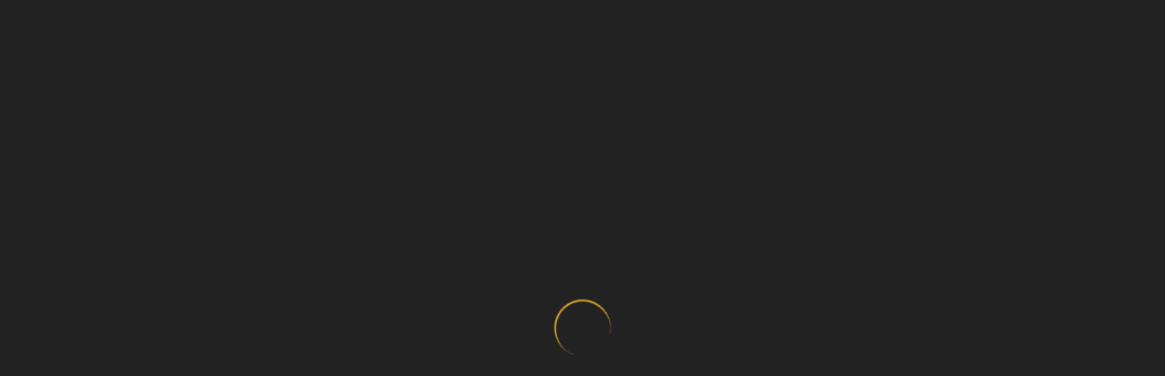

--- FILE ---
content_type: text/html; charset=UTF-8
request_url: https://josecoy.com/category/posado-retrato/
body_size: 21436
content:
<!DOCTYPE html><html lang="es"><head><script data-no-optimize="1">var litespeed_docref=sessionStorage.getItem("litespeed_docref");litespeed_docref&&(Object.defineProperty(document,"referrer",{get:function(){return litespeed_docref}}),sessionStorage.removeItem("litespeed_docref"));</script> <meta charset="UTF-8"><meta name="viewport" content="width=device-width, initial-scale=1.0, maximum-scale=1.0, user-scalable=0" /><title>Poses &amp; Portraits &#8211; Diario visual de José Coy</title><meta name='robots' content='max-image-preview:large' /><style>img:is([sizes="auto" i], [sizes^="auto," i]) { contain-intrinsic-size: 3000px 1500px }</style><link rel='dns-prefetch' href='//fonts.googleapis.com' /><link rel='dns-prefetch' href='//connect.facebook.net' /><link rel='dns-prefetch' href='//facebook.com' /><link rel='dns-prefetch' href='//fonts.gstatic.com' /><link rel='dns-prefetch' href='//google.com' /><link rel='dns-prefetch' href='//googleads.g.doubleclick.net' /><link rel='dns-prefetch' href='//googleadservices.com' /><link rel='dns-prefetch' href='//googletagmanager.com' /><link rel="alternate" type="application/rss+xml" title="Diario visual de José Coy &raquo; Feed" href="https://josecoy.com/feed/" /><link rel="alternate" type="application/rss+xml" title="Diario visual de José Coy &raquo; Feed de los comentarios" href="https://josecoy.com/comments/feed/" /><link rel="alternate" type="application/rss+xml" title="Diario visual de José Coy &raquo; Categoría Poses &amp; Portraits del feed" href="https://josecoy.com/category/posado-retrato/feed/" /> <script type="litespeed/javascript">window._wpemojiSettings={"baseUrl":"https:\/\/s.w.org\/images\/core\/emoji\/16.0.1\/72x72\/","ext":".png","svgUrl":"https:\/\/s.w.org\/images\/core\/emoji\/16.0.1\/svg\/","svgExt":".svg","source":{"concatemoji":"https:\/\/josecoy.com\/wp-includes\/js\/wp-emoji-release.min.js"}};
/*! This file is auto-generated */
!function(s,n){var o,i,e;function c(e){try{var t={supportTests:e,timestamp:(new Date).valueOf()};sessionStorage.setItem(o,JSON.stringify(t))}catch(e){}}function p(e,t,n){e.clearRect(0,0,e.canvas.width,e.canvas.height),e.fillText(t,0,0);var t=new Uint32Array(e.getImageData(0,0,e.canvas.width,e.canvas.height).data),a=(e.clearRect(0,0,e.canvas.width,e.canvas.height),e.fillText(n,0,0),new Uint32Array(e.getImageData(0,0,e.canvas.width,e.canvas.height).data));return t.every(function(e,t){return e===a[t]})}function u(e,t){e.clearRect(0,0,e.canvas.width,e.canvas.height),e.fillText(t,0,0);for(var n=e.getImageData(16,16,1,1),a=0;a<n.data.length;a++)if(0!==n.data[a])return!1;return!0}function f(e,t,n,a){switch(t){case"flag":return n(e,"\ud83c\udff3\ufe0f\u200d\u26a7\ufe0f","\ud83c\udff3\ufe0f\u200b\u26a7\ufe0f")?!1:!n(e,"\ud83c\udde8\ud83c\uddf6","\ud83c\udde8\u200b\ud83c\uddf6")&&!n(e,"\ud83c\udff4\udb40\udc67\udb40\udc62\udb40\udc65\udb40\udc6e\udb40\udc67\udb40\udc7f","\ud83c\udff4\u200b\udb40\udc67\u200b\udb40\udc62\u200b\udb40\udc65\u200b\udb40\udc6e\u200b\udb40\udc67\u200b\udb40\udc7f");case"emoji":return!a(e,"\ud83e\udedf")}return!1}function g(e,t,n,a){var r="undefined"!=typeof WorkerGlobalScope&&self instanceof WorkerGlobalScope?new OffscreenCanvas(300,150):s.createElement("canvas"),o=r.getContext("2d",{willReadFrequently:!0}),i=(o.textBaseline="top",o.font="600 32px Arial",{});return e.forEach(function(e){i[e]=t(o,e,n,a)}),i}function t(e){var t=s.createElement("script");t.src=e,t.defer=!0,s.head.appendChild(t)}"undefined"!=typeof Promise&&(o="wpEmojiSettingsSupports",i=["flag","emoji"],n.supports={everything:!0,everythingExceptFlag:!0},e=new Promise(function(e){s.addEventListener("DOMContentLiteSpeedLoaded",e,{once:!0})}),new Promise(function(t){var n=function(){try{var e=JSON.parse(sessionStorage.getItem(o));if("object"==typeof e&&"number"==typeof e.timestamp&&(new Date).valueOf()<e.timestamp+604800&&"object"==typeof e.supportTests)return e.supportTests}catch(e){}return null}();if(!n){if("undefined"!=typeof Worker&&"undefined"!=typeof OffscreenCanvas&&"undefined"!=typeof URL&&URL.createObjectURL&&"undefined"!=typeof Blob)try{var e="postMessage("+g.toString()+"("+[JSON.stringify(i),f.toString(),p.toString(),u.toString()].join(",")+"));",a=new Blob([e],{type:"text/javascript"}),r=new Worker(URL.createObjectURL(a),{name:"wpTestEmojiSupports"});return void(r.onmessage=function(e){c(n=e.data),r.terminate(),t(n)})}catch(e){}c(n=g(i,f,p,u))}t(n)}).then(function(e){for(var t in e)n.supports[t]=e[t],n.supports.everything=n.supports.everything&&n.supports[t],"flag"!==t&&(n.supports.everythingExceptFlag=n.supports.everythingExceptFlag&&n.supports[t]);n.supports.everythingExceptFlag=n.supports.everythingExceptFlag&&!n.supports.flag,n.DOMReady=!1,n.readyCallback=function(){n.DOMReady=!0}}).then(function(){return e}).then(function(){var e;n.supports.everything||(n.readyCallback(),(e=n.source||{}).concatemoji?t(e.concatemoji):e.wpemoji&&e.twemoji&&(t(e.twemoji),t(e.wpemoji)))}))}((window,document),window._wpemojiSettings)</script> <style id="litespeed-ccss">ul{box-sizing:border-box}:root{--wp--preset--font-size--normal:16px;--wp--preset--font-size--huge:42px}:root{--wp--preset--aspect-ratio--square:1;--wp--preset--aspect-ratio--4-3:4/3;--wp--preset--aspect-ratio--3-4:3/4;--wp--preset--aspect-ratio--3-2:3/2;--wp--preset--aspect-ratio--2-3:2/3;--wp--preset--aspect-ratio--16-9:16/9;--wp--preset--aspect-ratio--9-16:9/16;--wp--preset--color--black:#000000;--wp--preset--color--cyan-bluish-gray:#abb8c3;--wp--preset--color--white:#ffffff;--wp--preset--color--pale-pink:#f78da7;--wp--preset--color--vivid-red:#cf2e2e;--wp--preset--color--luminous-vivid-orange:#ff6900;--wp--preset--color--luminous-vivid-amber:#fcb900;--wp--preset--color--light-green-cyan:#7bdcb5;--wp--preset--color--vivid-green-cyan:#00d084;--wp--preset--color--pale-cyan-blue:#8ed1fc;--wp--preset--color--vivid-cyan-blue:#0693e3;--wp--preset--color--vivid-purple:#9b51e0;--wp--preset--gradient--vivid-cyan-blue-to-vivid-purple:linear-gradient(135deg,rgba(6,147,227,1) 0%,rgb(155,81,224) 100%);--wp--preset--gradient--light-green-cyan-to-vivid-green-cyan:linear-gradient(135deg,rgb(122,220,180) 0%,rgb(0,208,130) 100%);--wp--preset--gradient--luminous-vivid-amber-to-luminous-vivid-orange:linear-gradient(135deg,rgba(252,185,0,1) 0%,rgba(255,105,0,1) 100%);--wp--preset--gradient--luminous-vivid-orange-to-vivid-red:linear-gradient(135deg,rgba(255,105,0,1) 0%,rgb(207,46,46) 100%);--wp--preset--gradient--very-light-gray-to-cyan-bluish-gray:linear-gradient(135deg,rgb(238,238,238) 0%,rgb(169,184,195) 100%);--wp--preset--gradient--cool-to-warm-spectrum:linear-gradient(135deg,rgb(74,234,220) 0%,rgb(151,120,209) 20%,rgb(207,42,186) 40%,rgb(238,44,130) 60%,rgb(251,105,98) 80%,rgb(254,248,76) 100%);--wp--preset--gradient--blush-light-purple:linear-gradient(135deg,rgb(255,206,236) 0%,rgb(152,150,240) 100%);--wp--preset--gradient--blush-bordeaux:linear-gradient(135deg,rgb(254,205,165) 0%,rgb(254,45,45) 50%,rgb(107,0,62) 100%);--wp--preset--gradient--luminous-dusk:linear-gradient(135deg,rgb(255,203,112) 0%,rgb(199,81,192) 50%,rgb(65,88,208) 100%);--wp--preset--gradient--pale-ocean:linear-gradient(135deg,rgb(255,245,203) 0%,rgb(182,227,212) 50%,rgb(51,167,181) 100%);--wp--preset--gradient--electric-grass:linear-gradient(135deg,rgb(202,248,128) 0%,rgb(113,206,126) 100%);--wp--preset--gradient--midnight:linear-gradient(135deg,rgb(2,3,129) 0%,rgb(40,116,252) 100%);--wp--preset--font-size--small:13px;--wp--preset--font-size--medium:20px;--wp--preset--font-size--large:36px;--wp--preset--font-size--x-large:42px;--wp--preset--spacing--20:0.44rem;--wp--preset--spacing--30:0.67rem;--wp--preset--spacing--40:1rem;--wp--preset--spacing--50:1.5rem;--wp--preset--spacing--60:2.25rem;--wp--preset--spacing--70:3.38rem;--wp--preset--spacing--80:5.06rem;--wp--preset--shadow--natural:6px 6px 9px rgba(0, 0, 0, 0.2);--wp--preset--shadow--deep:12px 12px 50px rgba(0, 0, 0, 0.4);--wp--preset--shadow--sharp:6px 6px 0px rgba(0, 0, 0, 0.2);--wp--preset--shadow--outlined:6px 6px 0px -3px rgba(255, 255, 255, 1), 6px 6px rgba(0, 0, 0, 1);--wp--preset--shadow--crisp:6px 6px 0px rgba(0, 0, 0, 1)}[class^="kk-icon-"]:before,[class*=" kk-icon-"]:before{font-family:"fontello";font-style:normal;font-weight:400;speak:none;display:inline-block;text-decoration:inherit;width:1em;margin-right:.2em;text-align:center;font-variant:normal;text-transform:none;line-height:1em;margin-left:.2em;-webkit-font-smoothing:antialiased;-moz-osx-font-smoothing:grayscale}.kk-icon-youtube:before{content:""}.kk-icon-instagram:before{content:""}.kk-icon-linkedin:before{content:""}.kk-icon-twitter:before{content:""}.kk-icon-facebook:before{content:""}.kk-icon-pencil:before{content:""}.kk-icon-comment-empty:before{content:""}.kk-icon-folder-open-empty:before{content:""}.kk-icon-clock:before{content:""}.kk-icon-info:before{content:""}.kk-icon-th-large-outline:before{content:""}html,body,div,span,h1,p,a,img,i,ul,li{margin:0;padding:0;border:0;outline:0;font-size:100%;vertical-align:baseline;background:#fff0}body{line-height:1}:focus{outline:0}.clearfix:after,.clear:after{content:"";display:block;clear:both;visibility:hidden;line-height:0;height:0}*,*:before,*:after{box-sizing:border-box;-moz-box-sizing:border-box;-webkit-box-sizing:border-box}body{font-family:"Open sans",Helvetica,sans-serif;font-size:16px;line-height:22px;font-weight:400;-moz-osx-font-smoothing:grayscale;-webkit-font-smoothing:antialiased;text-rendering:optimizeLegibility}html,body{height:100%;width:100%}a{outline:medium none;text-decoration:none;color:#222}img{height:auto;max-width:100%}h1{color:#222;margin:1.2em 0 1.165em;line-height:1.2;font-weight:300}h1:first-child{margin-top:0}ul{padding-left:1.25em}ul li>ul{padding-left:1.25em;margin-bottom:0}h1{font-family:"Open sans",Helvetica,sans-serif}h1{font-size:34px}p,ul{line-height:1.75;margin:0 0 1.563em 0}p:last-child,ul:last-child{margin-bottom:0}.kk-bg{background:none repeat scroll 0 0#222;position:fixed;z-index:10001;top:0;bottom:0;left:0;right:0;height:100%}.menu-wrapper{background-color:#222;height:100%;width:300px;z-index:100;position:fixed;-webkit-backface-visibility:hidden}.kk_menu_left_boxed .menu-wrapper{height:auto;width:250px;left:10px;top:15px;-webkit-box-shadow:0 0 3px 0 rgb(0 0 0/.3);box-shadow:0 0 3px 0 rgb(0 0 0/.3)}.kk_menu_left_boxed .logo{padding:40px 30px 30px 30px;width:100%}.kk_menu_left_boxed .main-nav{padding:0 0 50px 20px}.kk_menu_left_boxed .footer{position:relative;padding:0 30px 20px 30px}.kk_menu_left_boxed .content{float:none;margin:0 auto;top:15px;left:0}.main-nav .menu-item-has-children>a:after{content:"";font-family:"fontello";margin-left:10px;font-size:10px}.kk_menu_left_boxed .main-nav .menu-item-has-children>a:after{line-height:1em}.menu-wrapper .logo img{display:block}@media only screen and (-webkit-min-device-pixel-ratio:1.5),only screen and (min--moz-device-pixel-ratio:1.5),only screen and (-o-min-device-pixel-ratio:1.5/1),only screen and (min-resolution:144dpi),only screen and (min-resolution:1.5dppx){.menu-wrapper .logo img{display:none}}.menu-wrapper .logo img.logo-light2x{display:none}@media only screen and (-webkit-min-device-pixel-ratio:1.5),only screen and (min--moz-device-pixel-ratio:1.5),only screen and (-o-min-device-pixel-ratio:1.5/1),only screen and (min-resolution:144dpi),only screen and (min-resolution:1.5dppx){.menu-wrapper .logo img.logo-light2x{display:block}}.logo{display:block;position:relative;padding:55px 35px 50px 60px}.logo a{display:block;margin:0;padding:0}.logo .logo-light,.logo .logo-light2x{display:none}.logo img{display:block}@media only screen and (-webkit-min-device-pixel-ratio:1.5),only screen and (min--moz-device-pixel-ratio:1.5),only screen and (-o-min-device-pixel-ratio:1.5/1),only screen and (min-resolution:144dpi),only screen and (min-resolution:1.5dppx){.logo img{display:none}}.kk_menu_left_boxed .main-nav .sub-menu{transform:translateZ(0)}.kk_menu_left_boxed .menu-wrapper,.kk_menu_left_boxed .main-nav .sub-menu{background:rgb(34 34 34/.85)}.main-nav{display:block;position:relative;padding-left:50px;font-family:"Open sans",Helvetica,sans-serif;font-weight:400;font-size:12px;letter-spacing:.4em;text-transform:uppercase}.main-nav ul{padding:0;margin:0;list-style:none}.main-nav li{display:block;width:100%;position:relative}.main-nav li a{display:block;line-height:22px;padding:6px 0 6px 15px}.main-nav .sub-menu{visibility:hidden;width:180px;margin:0 0 0 30px;position:absolute;z-index:1000;left:100%;top:0;letter-spacing:.12em;opacity:0;-webkit-backface-visibility:hidden}.main-nav .sub-menu li{font-weight:400;margin:0;position:relative;width:100%}.main-nav .sub-menu li:last-child{border-bottom:none}.main-nav .sub-menu li a{font-size:11px;padding:7px 15px;line-height:16px;border-bottom:none}.content{background-color:inherit;color:currentColor;padding:40px 0 25px;position:relative;width:990px;clear:both;min-height:100%;display:block;z-index:50}.kk-content-boxed .content-inner-wrapper{padding:0 35px}@media (max-width:769px){.kk-content-boxed .content-inner-wrapper{padding:0 30px}}body{overflow-x:hidden}.single-post .post-title{line-height:2.9em}.inner-content{width:73.2323%;float:left;margin:0 0 1.563em 0}#none{float:none;width:100%}.post-entry{overflow:hidden}.slider-wrapper{margin-bottom:30px;position:relative}.divider{width:50px;border-bottom:2px solid #444;margin-bottom:60px;margin-top:20px}.footer{padding:0 30px 20px 60px;position:absolute;bottom:0}.copyright{display:block;font-size:13px;margin:15px 0 0 0;color:#999}.post-title{margin:0 0 20px 0;word-break:break-word}.post-title h1{font-size:48px;font-weight:400;line-height:1.2em;margin-bottom:25px;text-transform:uppercase;margin:0}.blog-meta{font-size:11px;margin-bottom:25px;margin-top:5px;position:relative;font-weight:600;text-transform:capitalize}.single-post .blog-meta{margin:0}.blog-meta .kk{margin-right:5px}.blog-meta span{margin:0 8px}.blog-meta span:first-child{margin:0 8px 0 0}.blog-meta span:last-child{margin:0 0 0 8px}.single-post .post-entry{position:relative;overflow:hidden}.social{margin:0;position:relative;list-style:none;padding-left:0}.social li{display:inline-block;font-size:14px;margin:0 7px 7px 0;vertical-align:top}.social li a{position:relative;text-align:center}.kk-info-trigger,.kk-thumbs-trigger,.kk-icons-wrapper{display:none}.kk_menu_left_boxed .kk-icons-wrapper{position:absolute;z-index:60}.kk_menu_left_boxed .kk-icons-wrapper{left:280px;top:15px}.kk_menu_left_boxed .kk-thumbs-trigger{font-size:14px;position:relative;display:inline-block;background-color:rgb(0 0 0/.2);padding:5px 7px;color:#fff;border-radius:2px;-moz-border-radius:2px;-webkit-border-radius:2px;border:2px solid rgb(255 255 255/.9)}.kk-preloader{border:1px solid #fff0;background:none;border-color:#fff0;position:fixed;top:50%;left:50%;width:62px;height:62px;margin-top:-31px;margin-left:-31px;z-index:10002}.kk-preloader.kk-loader-play{animation:kk_spin 0.4s infinite linear;-webkit-animation:kk_spin 0.4s infinite linear;-ms-animation:kk_spin 0.4s infinite linear}.kk-preloader,.kk-preloader:before{-webkit-border-radius:50%;border-radius:50%;background-color:#fff0}.kk-preloader:before{content:"";border:2px solid #fff0;border-top-color:#666;border-left-color:#666;border-right:0;border-bottom:0;position:absolute;top:-1px;right:-1px;bottom:-1px;left:-1px}.kk-preloader:before{border-color:#fff0}#kk-to-me{visibility:hidden;width:0;height:60px;margin-top:60px}@-webkit-keyframes kk_spin{from{-webkit-transform:rotate(0deg)}to{-webkit-transform:rotate(359deg)}}@-moz-keyframes kk_spin{from{-moz-transform:rotate(0deg)}to{-moz-transform:rotate(359deg)}}@keyframes kk_spin{from{-webkit-transform:rotate(0deg);-moz-transform:rotate(0deg);-ms-transform:rotate(0deg);-o-transform:rotate(0deg);transform:rotate(0deg)}to{-webkit-transform:rotate(359deg);-moz-transform:rotate(359deg);-ms-transform:rotate(359deg);-o-transform:rotate(359deg);transform:rotate(359deg)}}body{color:#656565;background-color:#fff}.social li a{color:#999}.main-nav .sub-menu{background:#222}.main-nav li a{color:#fff}.kk-preloader:before{border-top-color:#dba425;border-left-color:#dba425}.post-entry a:not(.wp-block-button__link):not(.wp-block-file__button):not(.post-page-numbers):not(.more-link){color:#dba425}.content{box-shadow:0 0 3px 0 rgb(0 0 0/.3)}.blog-meta{color:#666}.blog-meta a{color:#111}.lock-wrapper{position:fixed;top:0;bottom:0;left:0;right:0;background-color:#000;z-index:10000;opacity:.88;display:none}.lock-wrapper .lock-message{position:relative;display:flex;justify-content:center;align-items:center;width:100%;height:100%;color:#fff;text-align:center}.lock-wrapper .lock-message>div{max-width:600px;padding:40px;width:100%;font-size:22px;line-height:1.6;font-weight:400;transform:scale3d(1.05,1.05,1);opacity:0}.kktfwp-mobile-burger{width:24px;height:24px;display:none;position:absolute;right:30px;color:#fff;top:50%;transform:translateY(-50%)}.kktfwp-mobile-burger#on-mobile{display:none}@media (max-width:1024px){.kktfwp-mobile-burger#on-mobile{display:block;z-index:1002}}@media (min-width:769px){.kk_menu_left_boxed .kktfwp-mobile-burger#on-mobile{display:none;z-index:1002}}@media (max-width:1024px){.kktfwp-mobile-burger{display:none}}.kktfwp-mobile-burger span{width:12px;height:2px;display:block;position:absolute;background-color:currentColor;top:50%}.kktfwp-mobile-burger span.ham-right{left:12px}.kktfwp-mobile-burger span:before,.kktfwp-mobile-burger span:after{content:"";width:12px;height:2px;display:block;position:absolute;background-color:currentColor}.kktfwp-mobile-burger span:before{top:-8px}.kktfwp-mobile-burger span:after{top:8px}.main-mobile-menu{position:fixed;background-color:inherit;bottom:0;top:0;left:0;right:0;padding-top:80px;font-family:"Open sans",Helvetica,sans-serif;font-weight:400;text-transform:uppercase;overflow-y:auto;visibility:hidden;opacity:0}.main-mobile-menu .mobile-wrapper{padding:30px;width:100%;height:100%;max-width:700px;margin:0 auto}.main-mobile-menu .mobile-wrapper ul{list-style:none;padding:0;margin:0;transform:translate3d(0,20px,0)}.main-mobile-menu .mobile-wrapper ul li{font-size:16px;line-height:1;border-top:1px solid rgb(255 255 255/.2)}.main-mobile-menu .mobile-wrapper ul li:last-child{border-bottom:1px solid rgb(255 255 255/.2)}.main-mobile-menu .mobile-wrapper ul li:first-child{border-top:none}.main-mobile-menu .mobile-wrapper ul li a{color:#fff;padding:16px 30px 16px 0;position:relative;display:block}@media (min-width:1099px){.main-mobile-menu{display:none;visibility:hidden}}.kktfwp-bgImage{position:fixed;top:0;bottom:0;right:0;left:0;z-index:2}.kktfwp-bgImage img{display:block;position:absolute;width:100%;height:100%;object-fit:cover}.menu-wrapper,.main-nav .sub-menu,.kk_menu_left_boxed .menu-wrapper,.kk_menu_left_boxed .main-nav .sub-menu{background-color:}.royalSlider{width:100%;height:400px;position:relative;direction:ltr}.royalSlider>*{float:left}.royalSlider img{width:100%;height:auto;display:block}.royalSlider{overflow:hidden}.royalSlider>img{visibility:hidden}.rsImg{display:block}img.rsImg{max-width:none}.rsDefault{background:#151515;color:#FFF}@media screen and (max-width:1440px){.kk_menu_left_boxed .content{margin:0 0 0 300px;width:900px}}@media screen and (max-width:1366px){.kk_menu_left_boxed .content{margin:0 0 0 280px;width:960px}}@media screen and (max-width:1280px){.kk_menu_left_boxed .content{width:920px}}@media screen and (max-width:1024px){.kk_menu_left_boxed .content{width:725px;margin:0 0 0 270px}}@media screen and (max-width:768px){.kk_menu_left_boxed .content{margin:0;width:100%;top:0}.kk_menu_left_boxed .menu-wrapper{padding:20px 30px;position:relative;width:100%;margin:0 auto;height:80px;left:0;top:0;display:flex;align-items:center}.kk_menu_left_boxed .logo{padding:0;display:inline-block;vertical-align:top;float:left;width:auto}.kk_menu_left_boxed .logo a img{max-height:40px;width:auto}.kk_menu_left_boxed .menu-wrapper .main-nav{display:inline-block;position:relative;padding:0;float:right;vertical-align:top}.kk_menu_left_boxed .menu-wrapper .footer,.kk_menu_left_boxed .menu-wrapper .main-nav ul{display:none}.kk_menu_left_boxed .kk-icons-wrapper{left:auto;z-index:105;right:70px;top:23px}.kk_menu_left_boxed .kk-thumbs-trigger{background-color:#fff0;border:none;font-size:20px;padding:5px 0}}@media screen and (max-width:766px){.kk_menu_left_boxed .menu-wrapper{width:100%;margin:0;padding:20px}.blog-meta{line-height:2em}.inner-content{float:none;width:100%}.post-title h1{font-size:42px}.post-title{text-align:center}.divider{margin:0 auto 50px}.kk_menu_left_boxed .kk-icons-wrapper{right:70px}}</style><link rel="preload" data-asynced="1" data-optimized="2" as="style" onload="this.onload=null;this.rel='stylesheet'" href="https://josecoy.com/wp-content/litespeed/ucss/d3d691e490e76792e2ae92a83590635a.css?ver=a56e1" /><script type="litespeed/javascript">!function(a){"use strict";var b=function(b,c,d){function e(a){return h.body?a():void setTimeout(function(){e(a)})}function f(){i.addEventListener&&i.removeEventListener("load",f),i.media=d||"all"}var g,h=a.document,i=h.createElement("link");if(c)g=c;else{var j=(h.body||h.getElementsByTagName("head")[0]).childNodes;g=j[j.length-1]}var k=h.styleSheets;i.rel="stylesheet",i.href=b,i.media="only x",e(function(){g.parentNode.insertBefore(i,c?g:g.nextSibling)});var l=function(a){for(var b=i.href,c=k.length;c--;)if(k[c].href===b)return a();setTimeout(function(){l(a)})};return i.addEventListener&&i.addEventListener("load",f),i.onloadcssdefined=l,l(f),i};"undefined"!=typeof exports?exports.loadCSS=b:a.loadCSS=b}("undefined"!=typeof global?global:this);!function(a){if(a.loadCSS){var b=loadCSS.relpreload={};if(b.support=function(){try{return a.document.createElement("link").relList.supports("preload")}catch(b){return!1}},b.poly=function(){for(var b=a.document.getElementsByTagName("link"),c=0;c<b.length;c++){var d=b[c];"preload"===d.rel&&"style"===d.getAttribute("as")&&(a.loadCSS(d.href,d,d.getAttribute("media")),d.rel=null)}},!b.support()){b.poly();var c=a.setInterval(b.poly,300);a.addEventListener&&a.addEventListener("load",function(){b.poly(),a.clearInterval(c)}),a.attachEvent&&a.attachEvent("onload",function(){a.clearInterval(c)})}}}(this);</script> <style id='wp-emoji-styles-inline-css' type='text/css'>img.wp-smiley, img.emoji {
		display: inline !important;
		border: none !important;
		box-shadow: none !important;
		height: 1em !important;
		width: 1em !important;
		margin: 0 0.07em !important;
		vertical-align: -0.1em !important;
		background: none !important;
		padding: 0 !important;
	}</style><style id='classic-theme-styles-inline-css' type='text/css'>/*! This file is auto-generated */
.wp-block-button__link{color:#fff;background-color:#32373c;border-radius:9999px;box-shadow:none;text-decoration:none;padding:calc(.667em + 2px) calc(1.333em + 2px);font-size:1.125em}.wp-block-file__button{background:#32373c;color:#fff;text-decoration:none}</style><style id='global-styles-inline-css' type='text/css'>:root{--wp--preset--aspect-ratio--square: 1;--wp--preset--aspect-ratio--4-3: 4/3;--wp--preset--aspect-ratio--3-4: 3/4;--wp--preset--aspect-ratio--3-2: 3/2;--wp--preset--aspect-ratio--2-3: 2/3;--wp--preset--aspect-ratio--16-9: 16/9;--wp--preset--aspect-ratio--9-16: 9/16;--wp--preset--color--black: #000000;--wp--preset--color--cyan-bluish-gray: #abb8c3;--wp--preset--color--white: #ffffff;--wp--preset--color--pale-pink: #f78da7;--wp--preset--color--vivid-red: #cf2e2e;--wp--preset--color--luminous-vivid-orange: #ff6900;--wp--preset--color--luminous-vivid-amber: #fcb900;--wp--preset--color--light-green-cyan: #7bdcb5;--wp--preset--color--vivid-green-cyan: #00d084;--wp--preset--color--pale-cyan-blue: #8ed1fc;--wp--preset--color--vivid-cyan-blue: #0693e3;--wp--preset--color--vivid-purple: #9b51e0;--wp--preset--gradient--vivid-cyan-blue-to-vivid-purple: linear-gradient(135deg,rgba(6,147,227,1) 0%,rgb(155,81,224) 100%);--wp--preset--gradient--light-green-cyan-to-vivid-green-cyan: linear-gradient(135deg,rgb(122,220,180) 0%,rgb(0,208,130) 100%);--wp--preset--gradient--luminous-vivid-amber-to-luminous-vivid-orange: linear-gradient(135deg,rgba(252,185,0,1) 0%,rgba(255,105,0,1) 100%);--wp--preset--gradient--luminous-vivid-orange-to-vivid-red: linear-gradient(135deg,rgba(255,105,0,1) 0%,rgb(207,46,46) 100%);--wp--preset--gradient--very-light-gray-to-cyan-bluish-gray: linear-gradient(135deg,rgb(238,238,238) 0%,rgb(169,184,195) 100%);--wp--preset--gradient--cool-to-warm-spectrum: linear-gradient(135deg,rgb(74,234,220) 0%,rgb(151,120,209) 20%,rgb(207,42,186) 40%,rgb(238,44,130) 60%,rgb(251,105,98) 80%,rgb(254,248,76) 100%);--wp--preset--gradient--blush-light-purple: linear-gradient(135deg,rgb(255,206,236) 0%,rgb(152,150,240) 100%);--wp--preset--gradient--blush-bordeaux: linear-gradient(135deg,rgb(254,205,165) 0%,rgb(254,45,45) 50%,rgb(107,0,62) 100%);--wp--preset--gradient--luminous-dusk: linear-gradient(135deg,rgb(255,203,112) 0%,rgb(199,81,192) 50%,rgb(65,88,208) 100%);--wp--preset--gradient--pale-ocean: linear-gradient(135deg,rgb(255,245,203) 0%,rgb(182,227,212) 50%,rgb(51,167,181) 100%);--wp--preset--gradient--electric-grass: linear-gradient(135deg,rgb(202,248,128) 0%,rgb(113,206,126) 100%);--wp--preset--gradient--midnight: linear-gradient(135deg,rgb(2,3,129) 0%,rgb(40,116,252) 100%);--wp--preset--font-size--small: 13px;--wp--preset--font-size--medium: 20px;--wp--preset--font-size--large: 36px;--wp--preset--font-size--x-large: 42px;--wp--preset--spacing--20: 0.44rem;--wp--preset--spacing--30: 0.67rem;--wp--preset--spacing--40: 1rem;--wp--preset--spacing--50: 1.5rem;--wp--preset--spacing--60: 2.25rem;--wp--preset--spacing--70: 3.38rem;--wp--preset--spacing--80: 5.06rem;--wp--preset--shadow--natural: 6px 6px 9px rgba(0, 0, 0, 0.2);--wp--preset--shadow--deep: 12px 12px 50px rgba(0, 0, 0, 0.4);--wp--preset--shadow--sharp: 6px 6px 0px rgba(0, 0, 0, 0.2);--wp--preset--shadow--outlined: 6px 6px 0px -3px rgba(255, 255, 255, 1), 6px 6px rgba(0, 0, 0, 1);--wp--preset--shadow--crisp: 6px 6px 0px rgba(0, 0, 0, 1);}:where(.is-layout-flex){gap: 0.5em;}:where(.is-layout-grid){gap: 0.5em;}body .is-layout-flex{display: flex;}.is-layout-flex{flex-wrap: wrap;align-items: center;}.is-layout-flex > :is(*, div){margin: 0;}body .is-layout-grid{display: grid;}.is-layout-grid > :is(*, div){margin: 0;}:where(.wp-block-columns.is-layout-flex){gap: 2em;}:where(.wp-block-columns.is-layout-grid){gap: 2em;}:where(.wp-block-post-template.is-layout-flex){gap: 1.25em;}:where(.wp-block-post-template.is-layout-grid){gap: 1.25em;}.has-black-color{color: var(--wp--preset--color--black) !important;}.has-cyan-bluish-gray-color{color: var(--wp--preset--color--cyan-bluish-gray) !important;}.has-white-color{color: var(--wp--preset--color--white) !important;}.has-pale-pink-color{color: var(--wp--preset--color--pale-pink) !important;}.has-vivid-red-color{color: var(--wp--preset--color--vivid-red) !important;}.has-luminous-vivid-orange-color{color: var(--wp--preset--color--luminous-vivid-orange) !important;}.has-luminous-vivid-amber-color{color: var(--wp--preset--color--luminous-vivid-amber) !important;}.has-light-green-cyan-color{color: var(--wp--preset--color--light-green-cyan) !important;}.has-vivid-green-cyan-color{color: var(--wp--preset--color--vivid-green-cyan) !important;}.has-pale-cyan-blue-color{color: var(--wp--preset--color--pale-cyan-blue) !important;}.has-vivid-cyan-blue-color{color: var(--wp--preset--color--vivid-cyan-blue) !important;}.has-vivid-purple-color{color: var(--wp--preset--color--vivid-purple) !important;}.has-black-background-color{background-color: var(--wp--preset--color--black) !important;}.has-cyan-bluish-gray-background-color{background-color: var(--wp--preset--color--cyan-bluish-gray) !important;}.has-white-background-color{background-color: var(--wp--preset--color--white) !important;}.has-pale-pink-background-color{background-color: var(--wp--preset--color--pale-pink) !important;}.has-vivid-red-background-color{background-color: var(--wp--preset--color--vivid-red) !important;}.has-luminous-vivid-orange-background-color{background-color: var(--wp--preset--color--luminous-vivid-orange) !important;}.has-luminous-vivid-amber-background-color{background-color: var(--wp--preset--color--luminous-vivid-amber) !important;}.has-light-green-cyan-background-color{background-color: var(--wp--preset--color--light-green-cyan) !important;}.has-vivid-green-cyan-background-color{background-color: var(--wp--preset--color--vivid-green-cyan) !important;}.has-pale-cyan-blue-background-color{background-color: var(--wp--preset--color--pale-cyan-blue) !important;}.has-vivid-cyan-blue-background-color{background-color: var(--wp--preset--color--vivid-cyan-blue) !important;}.has-vivid-purple-background-color{background-color: var(--wp--preset--color--vivid-purple) !important;}.has-black-border-color{border-color: var(--wp--preset--color--black) !important;}.has-cyan-bluish-gray-border-color{border-color: var(--wp--preset--color--cyan-bluish-gray) !important;}.has-white-border-color{border-color: var(--wp--preset--color--white) !important;}.has-pale-pink-border-color{border-color: var(--wp--preset--color--pale-pink) !important;}.has-vivid-red-border-color{border-color: var(--wp--preset--color--vivid-red) !important;}.has-luminous-vivid-orange-border-color{border-color: var(--wp--preset--color--luminous-vivid-orange) !important;}.has-luminous-vivid-amber-border-color{border-color: var(--wp--preset--color--luminous-vivid-amber) !important;}.has-light-green-cyan-border-color{border-color: var(--wp--preset--color--light-green-cyan) !important;}.has-vivid-green-cyan-border-color{border-color: var(--wp--preset--color--vivid-green-cyan) !important;}.has-pale-cyan-blue-border-color{border-color: var(--wp--preset--color--pale-cyan-blue) !important;}.has-vivid-cyan-blue-border-color{border-color: var(--wp--preset--color--vivid-cyan-blue) !important;}.has-vivid-purple-border-color{border-color: var(--wp--preset--color--vivid-purple) !important;}.has-vivid-cyan-blue-to-vivid-purple-gradient-background{background: var(--wp--preset--gradient--vivid-cyan-blue-to-vivid-purple) !important;}.has-light-green-cyan-to-vivid-green-cyan-gradient-background{background: var(--wp--preset--gradient--light-green-cyan-to-vivid-green-cyan) !important;}.has-luminous-vivid-amber-to-luminous-vivid-orange-gradient-background{background: var(--wp--preset--gradient--luminous-vivid-amber-to-luminous-vivid-orange) !important;}.has-luminous-vivid-orange-to-vivid-red-gradient-background{background: var(--wp--preset--gradient--luminous-vivid-orange-to-vivid-red) !important;}.has-very-light-gray-to-cyan-bluish-gray-gradient-background{background: var(--wp--preset--gradient--very-light-gray-to-cyan-bluish-gray) !important;}.has-cool-to-warm-spectrum-gradient-background{background: var(--wp--preset--gradient--cool-to-warm-spectrum) !important;}.has-blush-light-purple-gradient-background{background: var(--wp--preset--gradient--blush-light-purple) !important;}.has-blush-bordeaux-gradient-background{background: var(--wp--preset--gradient--blush-bordeaux) !important;}.has-luminous-dusk-gradient-background{background: var(--wp--preset--gradient--luminous-dusk) !important;}.has-pale-ocean-gradient-background{background: var(--wp--preset--gradient--pale-ocean) !important;}.has-electric-grass-gradient-background{background: var(--wp--preset--gradient--electric-grass) !important;}.has-midnight-gradient-background{background: var(--wp--preset--gradient--midnight) !important;}.has-small-font-size{font-size: var(--wp--preset--font-size--small) !important;}.has-medium-font-size{font-size: var(--wp--preset--font-size--medium) !important;}.has-large-font-size{font-size: var(--wp--preset--font-size--large) !important;}.has-x-large-font-size{font-size: var(--wp--preset--font-size--x-large) !important;}
:where(.wp-block-post-template.is-layout-flex){gap: 1.25em;}:where(.wp-block-post-template.is-layout-grid){gap: 1.25em;}
:where(.wp-block-columns.is-layout-flex){gap: 2em;}:where(.wp-block-columns.is-layout-grid){gap: 2em;}
:root :where(.wp-block-pullquote){font-size: 1.5em;line-height: 1.6;}</style><style id='kktfwp-style-inline-css' type='text/css'>.menu-wrapper, .main-nav .sub-menu, .kk_menu_classic .menu-wrapper, .kk_menu_classic .main-nav .sub-menu, .dark-skin.kk_menu_classic .menu-wrapper, .dark-skin.kk_menu_classic .main-nav .sub-menu, .kk_menu_default_hidden .menu-helper, .kk_menu_left_boxed .menu-wrapper, .kk_menu_left_boxed .main-nav .sub-menu, .kk_menu_left_boxed.kk-grid-active .menu-wrapper, .kk_menu_left_boxed.kk-grid-active .main-nav .sub-menu { background-color: ; }.main-nav .sub-menu li a:hover, .kk_menu_default .main-nav .current-menu-parent .current-menu-item  > a, .kk_menu_default .main-nav .menu-item-has-children .current-menu-parent > a, .kk_menu_default_hidden .main-nav .current-menu-parent .current-menu-item  > a, .kk_menu_default_hidden .main-nav .menu-item-has-children .current-menu-parent > a, .kk_menu_left_boxed .main-nav .current-menu-parent .current-menu-item  > a, .kk_menu_left_boxed .main-nav .menu-item-has-children .current-menu-parent > a, ul#thumb-list li:hover, ul#thumb-list li.current-thumb, .pagination .current, input[type="reset"]:hover, .blog-entry .moretag:hover, .bg-slider-ctrl span:hover, .woocommerce .container table.shop_table th, .woocommerce-page .container table.shop_table th, .post.sticky .sticky-post, .over-more, .over-more-title { color:#fff; }</style> <script type="litespeed/javascript" data-src="https://josecoy.com/wp-includes/js/jquery/jquery.min.js" id="jquery-core-js"></script> <link rel="https://api.w.org/" href="https://josecoy.com/wp-json/" /><link rel="alternate" title="JSON" type="application/json" href="https://josecoy.com/wp-json/wp/v2/categories/22" /><link rel="EditURI" type="application/rsd+xml" title="RSD" href="https://josecoy.com/xmlrpc.php?rsd" /><meta name="generator" content="WordPress 6.8.3" /><meta name="theme-color" content="#252525"><link rel="icon" href="https://josecoy.com/wp-content/uploads/cropped-logo-2-150x150.jpg" sizes="32x32" /><link rel="icon" href="https://josecoy.com/wp-content/uploads/cropped-logo-2-300x300.jpg" sizes="192x192" /><link rel="apple-touch-icon" href="https://josecoy.com/wp-content/uploads/cropped-logo-2-300x300.jpg" /><meta name="msapplication-TileImage" content="https://josecoy.com/wp-content/uploads/cropped-logo-2-300x300.jpg" /><style type="text/css" id="wp-custom-css">blockquote {
	border-left: 2px solid #dba425;
}</style></head><body class="archive category category-posado-retrato category-22 wp-embed-responsive wp-theme-toppic kk_vc kk-content-boxed kk_menu_left_boxed" ><div class="kk-bg kk-bg-in"></div><div class="kk-preloader kk-loader-play"></div><div class="kk-icons-wrapper"><div class="kk-info-trigger">
<i class="kk-icon-info"></i></div><div class="kk-thumbs-trigger">
<i class="kk-icon-th-large-outline"></i></div></div><aside id="menu-wrapper" class="menu-wrapper clearfix"><div class="main-mobile-menu"><div class="mobile-wrapper"><ul id="menu-default" class="kktfwp-mtree"><li id="menu-item-100" class="menu-item menu-item-type-post_type menu-item-object-page menu-item-100"><a href="https://josecoy.com/galerias/">Gallery</a></li><li id="menu-item-2095" class="menu-item menu-item-type-post_type menu-item-object-page current_page_parent menu-item-2095"><a href="https://josecoy.com/fotoblog/">FotoBlog</a></li><li id="menu-item-5704" class="menu-item menu-item-type-post_type menu-item-object-page menu-item-5704"><a href="https://josecoy.com/portfolio/">Portfolio</a></li><li id="menu-item-1896" class="menu-item menu-item-type-post_type menu-item-object-page menu-item-has-children menu-item-1896"><a href="https://josecoy.com/sobre-about/">About</a><ul class="sub-menu"><li id="menu-item-2483" class="menu-item menu-item-type-post_type menu-item-object-page menu-item-2483"><a href="https://josecoy.com/sobre-mi/">Sobre mí</a></li><li id="menu-item-2482" class="menu-item menu-item-type-post_type menu-item-object-page menu-item-2482"><a href="https://josecoy.com/about-me/">About me</a></li></ul></li><li id="menu-item-45" class="menu-item menu-item-type-post_type menu-item-object-page menu-item-45"><a href="https://josecoy.com/contacto/">Contact</a></li></ul></div></div><div class="logo">
<a href="https://josecoy.com/" id="logo--img" class="custom-logo-link" rel="home"><img data-lazyloaded="1" src="[data-uri]" class="logo-light" data-src="https://josecoy.com/wp-content/uploads/logo-2-e1570012275683.jpg" width="190" height="190" alt="TopPic"><img data-lazyloaded="1" src="[data-uri]" class="logo-light2x" data-src="https://josecoy.com/wp-content/uploads/logo-retina-e1570033863125.jpg" width="190" height="190" alt="TopPic"></a></div><div id="on-mobile" class="kktfwp-mobile-burger">
<span class="kktfwp-ham ham-left"></span>
<span class="kktfwp-ham ham-right"></span></div><nav class="main-nav"><ul id="menu-default-1" class="menu"><li class="menu-item menu-item-type-post_type menu-item-object-page menu-item-100"><a href="https://josecoy.com/galerias/">Gallery</a></li><li class="menu-item menu-item-type-post_type menu-item-object-page current_page_parent menu-item-2095"><a href="https://josecoy.com/fotoblog/">FotoBlog</a></li><li class="menu-item menu-item-type-post_type menu-item-object-page menu-item-5704"><a href="https://josecoy.com/portfolio/">Portfolio</a></li><li class="menu-item menu-item-type-post_type menu-item-object-page menu-item-has-children menu-item-1896"><a href="https://josecoy.com/sobre-about/">About</a><ul class="sub-menu"><li class="menu-item menu-item-type-post_type menu-item-object-page menu-item-2483"><a href="https://josecoy.com/sobre-mi/">Sobre mí</a></li><li class="menu-item menu-item-type-post_type menu-item-object-page menu-item-2482"><a href="https://josecoy.com/about-me/">About me</a></li></ul></li><li class="menu-item menu-item-type-post_type menu-item-object-page menu-item-45"><a href="https://josecoy.com/contacto/">Contact</a></li></ul></nav><footer class="footer"><ul class="social"><li><a class="kk-icon-facebook" title="Facebook" target="_blank" href="https://www.facebook.com/josecoyz"></a></li><li><a class="kk-icon-instagram" title="Instagram" target="_blank" href="http://amzn.to/2cwvtdJ"></a></li><li><a class="kk-icon-youtube" title="Youtube" target="_blank" href="http://goo.gl/qKfe2j"></a></li><li><a class="kk-icon-linkedin" title="Linkedin" target="_blank" href="https://www.linkedin.com/in/jos%C3%A9-coy/"></a></li><li><a class="kk-icon-twitter" title="Twitter" target="_blank" href="https://www.goodreads.com/user/show/21455863-jos"></a></li></ul><div class="copyright">
Diario visual de José Coy ©
2016-2025 All rights reserved</div></footer></aside><div class="content clearfix"><div class="content-inner-wrapper clearfix">
<span id="kk-to-me"></span><div class="page-title"><h1>Categoría: <span>Poses &amp; Portraits</span></h1></div><div class="divider clear"></div><div class="inner-content" id="left"><article class="data post-7423 post type-post status-publish format-gallery hentry category-infancia category-posado-retrato post_format-post-format-gallery" id="post-7423"><div class="post-content"><div class="blog-date">
<span class="span-day">30</span>
<span class="span-month">Nov</span></div></div><div class="blog-content"><div class="slider-wrapper"><div id="kk_post_slider_7423" class="royalSlider rsDefault kk-slider-ef">
<img data-lazyloaded="1" src="[data-uri]" width="768" height="576" data-src="https://josecoy.com/wp-content/uploads/IMG_20251130_152229b-768x576.jpg" class="rsImg" alt="" title="" data-lazy-load="0" decoding="async" fetchpriority="high" data-srcset="https://josecoy.com/wp-content/uploads/IMG_20251130_152229b-768x576.jpg 768w, https://josecoy.com/wp-content/uploads/IMG_20251130_152229b-300x225.jpg 300w, https://josecoy.com/wp-content/uploads/IMG_20251130_152229b-1024x768.jpg 1024w, https://josecoy.com/wp-content/uploads/IMG_20251130_152229b-1536x1152.jpg 1536w, https://josecoy.com/wp-content/uploads/IMG_20251130_152229b-500x375.jpg 500w, https://josecoy.com/wp-content/uploads/IMG_20251130_152229b-690x518.jpg 690w, https://josecoy.com/wp-content/uploads/IMG_20251130_152229b-1300x975.jpg 1300w, https://josecoy.com/wp-content/uploads/IMG_20251130_152229b-1660x1245.jpg 1660w, https://josecoy.com/wp-content/uploads/IMG_20251130_152229b-1920x1440.jpg 1920w, https://josecoy.com/wp-content/uploads/IMG_20251130_152229b.jpg 2048w" data-sizes="(max-width: 768px) 100vw, 768px" data-full-size="2048x1536" /><img data-lazyloaded="1" src="[data-uri]" width="768" height="576" data-src="https://josecoy.com/wp-content/uploads/IMG_20251129_164619b-2-768x576.jpg" class="rsImg" alt="" title="" data-lazy-load="0" decoding="async" data-srcset="https://josecoy.com/wp-content/uploads/IMG_20251129_164619b-2-768x576.jpg 768w, https://josecoy.com/wp-content/uploads/IMG_20251129_164619b-2-300x225.jpg 300w, https://josecoy.com/wp-content/uploads/IMG_20251129_164619b-2-1024x768.jpg 1024w, https://josecoy.com/wp-content/uploads/IMG_20251129_164619b-2-1536x1152.jpg 1536w, https://josecoy.com/wp-content/uploads/IMG_20251129_164619b-2-500x375.jpg 500w, https://josecoy.com/wp-content/uploads/IMG_20251129_164619b-2-690x518.jpg 690w, https://josecoy.com/wp-content/uploads/IMG_20251129_164619b-2-1300x975.jpg 1300w, https://josecoy.com/wp-content/uploads/IMG_20251129_164619b-2-1660x1245.jpg 1660w, https://josecoy.com/wp-content/uploads/IMG_20251129_164619b-2-1920x1440.jpg 1920w, https://josecoy.com/wp-content/uploads/IMG_20251129_164619b-2.jpg 2048w" data-sizes="(max-width: 768px) 100vw, 768px" data-full-size="2048x1536" /></div></div><h2 class="blog-title">
<a href="https://josecoy.com/superpower/">Superpower</a></h2><div class="blog-meta">
<span><i class="kk kk-icon-pencil"></i>José Coy</span>
/
<span><i class="kk kk-icon-folder-open-empty"></i><a href="https://josecoy.com/category/infancia/" rel="category tag">Childhood - Infancia</a>, <a href="https://josecoy.com/category/posado-retrato/" rel="category tag">Poses &amp; Portraits</a></span>
/
<span><i class="kk kk-icon-clock"></i><a href="https://josecoy.com/superpower/"><time datetime="2025-11-30T21:06:48+01:00">30 noviembre, 2025</time></a></span>
/
<span><a title="View comments to Superpower" href="https://josecoy.com/superpower/#respond "><i class="kk kk-icon-comment-empty"></i>0 Comments</a></span></div><div class="blog-entry"><p><a href="https://josecoy.com/gallery/retratos/">(+)</a></p></div></div></article><article class="data post-7356 post type-post status-publish format-gallery hentry category-infancia category-nocturna category-posado-retrato category-sombras-y-reflejos post_format-post-format-gallery" id="post-7356"><div class="post-content"><div class="blog-date">
<span class="span-day">02</span>
<span class="span-month">Nov</span></div></div><div class="blog-content"><div class="slider-wrapper"><div id="kk_post_slider_7356" class="royalSlider rsDefault kk-slider-ef">
<img data-lazyloaded="1" src="[data-uri]" width="768" height="576" data-src="https://josecoy.com/wp-content/uploads/IMG_20251102_162551b-768x576.jpg" class="rsImg" alt="" title="II" data-lazy-load="0" decoding="async" data-srcset="https://josecoy.com/wp-content/uploads/IMG_20251102_162551b-768x576.jpg 768w, https://josecoy.com/wp-content/uploads/IMG_20251102_162551b-300x225.jpg 300w, https://josecoy.com/wp-content/uploads/IMG_20251102_162551b-1024x768.jpg 1024w, https://josecoy.com/wp-content/uploads/IMG_20251102_162551b-1536x1152.jpg 1536w, https://josecoy.com/wp-content/uploads/IMG_20251102_162551b-500x375.jpg 500w, https://josecoy.com/wp-content/uploads/IMG_20251102_162551b-690x518.jpg 690w, https://josecoy.com/wp-content/uploads/IMG_20251102_162551b-1300x975.jpg 1300w, https://josecoy.com/wp-content/uploads/IMG_20251102_162551b-1660x1245.jpg 1660w, https://josecoy.com/wp-content/uploads/IMG_20251102_162551b-1920x1440.jpg 1920w, https://josecoy.com/wp-content/uploads/IMG_20251102_162551b.jpg 2048w" data-sizes="(max-width: 768px) 100vw, 768px" data-full-size="2048x1536" /><img data-lazyloaded="1" src="[data-uri]" width="768" height="576" data-src="https://josecoy.com/wp-content/uploads/IMG_20251102_100838b-768x576.jpg" class="rsImg" alt="" title="" data-lazy-load="0" decoding="async" loading="lazy" data-srcset="https://josecoy.com/wp-content/uploads/IMG_20251102_100838b-768x576.jpg 768w, https://josecoy.com/wp-content/uploads/IMG_20251102_100838b-300x225.jpg 300w, https://josecoy.com/wp-content/uploads/IMG_20251102_100838b-1024x768.jpg 1024w, https://josecoy.com/wp-content/uploads/IMG_20251102_100838b-1536x1152.jpg 1536w, https://josecoy.com/wp-content/uploads/IMG_20251102_100838b-500x375.jpg 500w, https://josecoy.com/wp-content/uploads/IMG_20251102_100838b-690x518.jpg 690w, https://josecoy.com/wp-content/uploads/IMG_20251102_100838b-1300x975.jpg 1300w, https://josecoy.com/wp-content/uploads/IMG_20251102_100838b-1660x1245.jpg 1660w, https://josecoy.com/wp-content/uploads/IMG_20251102_100838b-1920x1440.jpg 1920w, https://josecoy.com/wp-content/uploads/IMG_20251102_100838b.jpg 2048w" data-sizes="auto, (max-width: 768px) 100vw, 768px" data-full-size="2048x1536" /><img data-lazyloaded="1" src="[data-uri]" width="768" height="576" data-src="https://josecoy.com/wp-content/uploads/IMG_20251102_182337b-768x576.jpg" class="rsImg" alt="" title="" data-lazy-load="0" decoding="async" loading="lazy" data-srcset="https://josecoy.com/wp-content/uploads/IMG_20251102_182337b-768x576.jpg 768w, https://josecoy.com/wp-content/uploads/IMG_20251102_182337b-300x225.jpg 300w, https://josecoy.com/wp-content/uploads/IMG_20251102_182337b-1024x768.jpg 1024w, https://josecoy.com/wp-content/uploads/IMG_20251102_182337b-1536x1152.jpg 1536w, https://josecoy.com/wp-content/uploads/IMG_20251102_182337b-500x375.jpg 500w, https://josecoy.com/wp-content/uploads/IMG_20251102_182337b-690x518.jpg 690w, https://josecoy.com/wp-content/uploads/IMG_20251102_182337b-1300x975.jpg 1300w, https://josecoy.com/wp-content/uploads/IMG_20251102_182337b-1660x1245.jpg 1660w, https://josecoy.com/wp-content/uploads/IMG_20251102_182337b-1920x1440.jpg 1920w, https://josecoy.com/wp-content/uploads/IMG_20251102_182337b.jpg 2048w" data-sizes="auto, (max-width: 768px) 100vw, 768px" data-full-size="2048x1536" /><img data-lazyloaded="1" src="[data-uri]" width="768" height="576" data-src="https://josecoy.com/wp-content/uploads/IMG_20251102_190610_1b-768x576.jpg" class="rsImg" alt="" title="" data-lazy-load="0" decoding="async" loading="lazy" data-srcset="https://josecoy.com/wp-content/uploads/IMG_20251102_190610_1b-768x576.jpg 768w, https://josecoy.com/wp-content/uploads/IMG_20251102_190610_1b-300x225.jpg 300w, https://josecoy.com/wp-content/uploads/IMG_20251102_190610_1b-1024x768.jpg 1024w, https://josecoy.com/wp-content/uploads/IMG_20251102_190610_1b-1536x1152.jpg 1536w, https://josecoy.com/wp-content/uploads/IMG_20251102_190610_1b-500x375.jpg 500w, https://josecoy.com/wp-content/uploads/IMG_20251102_190610_1b-690x518.jpg 690w, https://josecoy.com/wp-content/uploads/IMG_20251102_190610_1b-1300x975.jpg 1300w, https://josecoy.com/wp-content/uploads/IMG_20251102_190610_1b-1660x1245.jpg 1660w, https://josecoy.com/wp-content/uploads/IMG_20251102_190610_1b-1920x1440.jpg 1920w, https://josecoy.com/wp-content/uploads/IMG_20251102_190610_1b.jpg 2048w" data-sizes="auto, (max-width: 768px) 100vw, 768px" data-full-size="2048x1536" /><img data-lazyloaded="1" src="[data-uri]" width="768" height="576" data-src="https://josecoy.com/wp-content/uploads/IMG_20251102_190610_2b-768x576.jpg" class="rsImg" alt="" title="" data-lazy-load="0" decoding="async" loading="lazy" data-srcset="https://josecoy.com/wp-content/uploads/IMG_20251102_190610_2b-768x576.jpg 768w, https://josecoy.com/wp-content/uploads/IMG_20251102_190610_2b-300x225.jpg 300w, https://josecoy.com/wp-content/uploads/IMG_20251102_190610_2b-1024x768.jpg 1024w, https://josecoy.com/wp-content/uploads/IMG_20251102_190610_2b-1536x1152.jpg 1536w, https://josecoy.com/wp-content/uploads/IMG_20251102_190610_2b-500x375.jpg 500w, https://josecoy.com/wp-content/uploads/IMG_20251102_190610_2b-690x518.jpg 690w, https://josecoy.com/wp-content/uploads/IMG_20251102_190610_2b-1300x975.jpg 1300w, https://josecoy.com/wp-content/uploads/IMG_20251102_190610_2b-1660x1245.jpg 1660w, https://josecoy.com/wp-content/uploads/IMG_20251102_190610_2b-1920x1440.jpg 1920w, https://josecoy.com/wp-content/uploads/IMG_20251102_190610_2b.jpg 2048w" data-sizes="auto, (max-width: 768px) 100vw, 768px" data-full-size="2048x1536" /><img data-lazyloaded="1" src="[data-uri]" width="768" height="576" data-src="https://josecoy.com/wp-content/uploads/IMG_20251102_224433b-768x576.jpg" class="rsImg" alt="" title="" data-lazy-load="0" decoding="async" loading="lazy" data-srcset="https://josecoy.com/wp-content/uploads/IMG_20251102_224433b-768x576.jpg 768w, https://josecoy.com/wp-content/uploads/IMG_20251102_224433b-300x225.jpg 300w, https://josecoy.com/wp-content/uploads/IMG_20251102_224433b-1024x768.jpg 1024w, https://josecoy.com/wp-content/uploads/IMG_20251102_224433b-1536x1152.jpg 1536w, https://josecoy.com/wp-content/uploads/IMG_20251102_224433b-500x375.jpg 500w, https://josecoy.com/wp-content/uploads/IMG_20251102_224433b-690x518.jpg 690w, https://josecoy.com/wp-content/uploads/IMG_20251102_224433b-1300x975.jpg 1300w, https://josecoy.com/wp-content/uploads/IMG_20251102_224433b-1660x1245.jpg 1660w, https://josecoy.com/wp-content/uploads/IMG_20251102_224433b-1920x1440.jpg 1920w, https://josecoy.com/wp-content/uploads/IMG_20251102_224433b.jpg 2048w" data-sizes="auto, (max-width: 768px) 100vw, 768px" data-full-size="2048x1536" /><img data-lazyloaded="1" src="[data-uri]" width="768" height="576" data-src="https://josecoy.com/wp-content/uploads/IMG_20251102_224328b-768x576.jpg" class="rsImg" alt="" title="" data-lazy-load="0" decoding="async" loading="lazy" data-srcset="https://josecoy.com/wp-content/uploads/IMG_20251102_224328b-768x576.jpg 768w, https://josecoy.com/wp-content/uploads/IMG_20251102_224328b-300x225.jpg 300w, https://josecoy.com/wp-content/uploads/IMG_20251102_224328b-1024x768.jpg 1024w, https://josecoy.com/wp-content/uploads/IMG_20251102_224328b-1536x1152.jpg 1536w, https://josecoy.com/wp-content/uploads/IMG_20251102_224328b-500x375.jpg 500w, https://josecoy.com/wp-content/uploads/IMG_20251102_224328b-690x518.jpg 690w, https://josecoy.com/wp-content/uploads/IMG_20251102_224328b-1300x975.jpg 1300w, https://josecoy.com/wp-content/uploads/IMG_20251102_224328b-1660x1245.jpg 1660w, https://josecoy.com/wp-content/uploads/IMG_20251102_224328b-1920x1440.jpg 1920w, https://josecoy.com/wp-content/uploads/IMG_20251102_224328b.jpg 2048w" data-sizes="auto, (max-width: 768px) 100vw, 768px" data-full-size="2048x1536" /></div></div><h2 class="blog-title">
<a href="https://josecoy.com/elegia/">Elegía</a></h2><div class="blog-meta">
<span><i class="kk kk-icon-pencil"></i>José Coy</span>
/
<span><i class="kk kk-icon-folder-open-empty"></i><a href="https://josecoy.com/category/infancia/" rel="category tag">Childhood - Infancia</a>, <a href="https://josecoy.com/category/nocturna/" rel="category tag">Nocturnal</a>, <a href="https://josecoy.com/category/posado-retrato/" rel="category tag">Poses &amp; Portraits</a>, <a href="https://josecoy.com/category/sombras-y-reflejos/" rel="category tag">Shadows &amp; Reflections</a></span>
/
<span><i class="kk kk-icon-clock"></i><a href="https://josecoy.com/elegia/"><time datetime="2025-11-02T23:13:09+01:00">2 noviembre, 2025</time></a></span>
/
<span><a title="View comments to Elegía" href="https://josecoy.com/elegia/#respond "><i class="kk kk-icon-comment-empty"></i>0 Comments</a></span></div><div class="blog-entry"><p>Winter is coming.</p></div></div></article><article class="data post-7313 post type-post status-publish format-gallery hentry category-infancia category-naturaleza-y-esplendor category-posado-retrato category-sombras-y-reflejos post_format-post-format-gallery" id="post-7313"><div class="post-content"><div class="blog-date">
<span class="span-day">27</span>
<span class="span-month">Oct</span></div></div><div class="blog-content"><div class="slider-wrapper"><div id="kk_post_slider_7313" class="royalSlider rsDefault kk-slider-ef">
<img data-lazyloaded="1" src="[data-uri]" width="768" height="576" data-src="https://josecoy.com/wp-content/uploads/IMG_20251027_151406b-768x576.jpg" class="rsImg" alt="" title="" data-lazy-load="0" decoding="async" loading="lazy" data-srcset="https://josecoy.com/wp-content/uploads/IMG_20251027_151406b-768x576.jpg 768w, https://josecoy.com/wp-content/uploads/IMG_20251027_151406b-300x225.jpg 300w, https://josecoy.com/wp-content/uploads/IMG_20251027_151406b-1024x768.jpg 1024w, https://josecoy.com/wp-content/uploads/IMG_20251027_151406b-1536x1152.jpg 1536w, https://josecoy.com/wp-content/uploads/IMG_20251027_151406b-500x375.jpg 500w, https://josecoy.com/wp-content/uploads/IMG_20251027_151406b-690x518.jpg 690w, https://josecoy.com/wp-content/uploads/IMG_20251027_151406b-1300x975.jpg 1300w, https://josecoy.com/wp-content/uploads/IMG_20251027_151406b-1660x1245.jpg 1660w, https://josecoy.com/wp-content/uploads/IMG_20251027_151406b-1920x1440.jpg 1920w, https://josecoy.com/wp-content/uploads/IMG_20251027_151406b.jpg 2048w" data-sizes="auto, (max-width: 768px) 100vw, 768px" data-full-size="2048x1536" /><img data-lazyloaded="1" src="[data-uri]" width="768" height="576" data-src="https://josecoy.com/wp-content/uploads/IMG_20251027_150738b-768x576.jpg" class="rsImg" alt="" title="" data-lazy-load="0" decoding="async" loading="lazy" data-srcset="https://josecoy.com/wp-content/uploads/IMG_20251027_150738b-768x576.jpg 768w, https://josecoy.com/wp-content/uploads/IMG_20251027_150738b-300x225.jpg 300w, https://josecoy.com/wp-content/uploads/IMG_20251027_150738b-1024x768.jpg 1024w, https://josecoy.com/wp-content/uploads/IMG_20251027_150738b-1536x1152.jpg 1536w, https://josecoy.com/wp-content/uploads/IMG_20251027_150738b-500x375.jpg 500w, https://josecoy.com/wp-content/uploads/IMG_20251027_150738b-690x518.jpg 690w, https://josecoy.com/wp-content/uploads/IMG_20251027_150738b-1300x975.jpg 1300w, https://josecoy.com/wp-content/uploads/IMG_20251027_150738b-1660x1245.jpg 1660w, https://josecoy.com/wp-content/uploads/IMG_20251027_150738b-1920x1440.jpg 1920w, https://josecoy.com/wp-content/uploads/IMG_20251027_150738b.jpg 2048w" data-sizes="auto, (max-width: 768px) 100vw, 768px" data-full-size="2048x1536" /><img data-lazyloaded="1" src="[data-uri]" width="768" height="576" data-src="https://josecoy.com/wp-content/uploads/IMG_20251027_145726b-768x576.jpg" class="rsImg" alt="" title="" data-lazy-load="0" decoding="async" loading="lazy" data-srcset="https://josecoy.com/wp-content/uploads/IMG_20251027_145726b-768x576.jpg 768w, https://josecoy.com/wp-content/uploads/IMG_20251027_145726b-300x225.jpg 300w, https://josecoy.com/wp-content/uploads/IMG_20251027_145726b-1024x768.jpg 1024w, https://josecoy.com/wp-content/uploads/IMG_20251027_145726b-1536x1152.jpg 1536w, https://josecoy.com/wp-content/uploads/IMG_20251027_145726b-500x375.jpg 500w, https://josecoy.com/wp-content/uploads/IMG_20251027_145726b-690x518.jpg 690w, https://josecoy.com/wp-content/uploads/IMG_20251027_145726b-1300x975.jpg 1300w, https://josecoy.com/wp-content/uploads/IMG_20251027_145726b-1660x1245.jpg 1660w, https://josecoy.com/wp-content/uploads/IMG_20251027_145726b-1920x1440.jpg 1920w, https://josecoy.com/wp-content/uploads/IMG_20251027_145726b.jpg 2048w" data-sizes="auto, (max-width: 768px) 100vw, 768px" data-full-size="2048x1536" /><img data-lazyloaded="1" src="[data-uri]" width="768" height="576" data-src="https://josecoy.com/wp-content/uploads/IMG_20251027_173726k-768x576.jpg" class="rsImg" alt="" title="" data-lazy-load="0" decoding="async" loading="lazy" data-srcset="https://josecoy.com/wp-content/uploads/IMG_20251027_173726k-768x576.jpg 768w, https://josecoy.com/wp-content/uploads/IMG_20251027_173726k-300x225.jpg 300w, https://josecoy.com/wp-content/uploads/IMG_20251027_173726k-1024x768.jpg 1024w, https://josecoy.com/wp-content/uploads/IMG_20251027_173726k-1536x1152.jpg 1536w, https://josecoy.com/wp-content/uploads/IMG_20251027_173726k-500x375.jpg 500w, https://josecoy.com/wp-content/uploads/IMG_20251027_173726k-690x518.jpg 690w, https://josecoy.com/wp-content/uploads/IMG_20251027_173726k-1300x975.jpg 1300w, https://josecoy.com/wp-content/uploads/IMG_20251027_173726k-1660x1245.jpg 1660w, https://josecoy.com/wp-content/uploads/IMG_20251027_173726k-1920x1440.jpg 1920w, https://josecoy.com/wp-content/uploads/IMG_20251027_173726k.jpg 2048w" data-sizes="auto, (max-width: 768px) 100vw, 768px" data-full-size="2048x1536" /><img data-lazyloaded="1" src="[data-uri]" width="768" height="576" data-src="https://josecoy.com/wp-content/uploads/IMG_20251027_173605b-768x576.jpg" class="rsImg" alt="" title="" data-lazy-load="0" decoding="async" loading="lazy" data-srcset="https://josecoy.com/wp-content/uploads/IMG_20251027_173605b-768x576.jpg 768w, https://josecoy.com/wp-content/uploads/IMG_20251027_173605b-300x225.jpg 300w, https://josecoy.com/wp-content/uploads/IMG_20251027_173605b-1024x768.jpg 1024w, https://josecoy.com/wp-content/uploads/IMG_20251027_173605b-1536x1152.jpg 1536w, https://josecoy.com/wp-content/uploads/IMG_20251027_173605b-500x375.jpg 500w, https://josecoy.com/wp-content/uploads/IMG_20251027_173605b-690x518.jpg 690w, https://josecoy.com/wp-content/uploads/IMG_20251027_173605b-1300x975.jpg 1300w, https://josecoy.com/wp-content/uploads/IMG_20251027_173605b-1660x1245.jpg 1660w, https://josecoy.com/wp-content/uploads/IMG_20251027_173605b-1920x1440.jpg 1920w, https://josecoy.com/wp-content/uploads/IMG_20251027_173605b.jpg 2048w" data-sizes="auto, (max-width: 768px) 100vw, 768px" data-full-size="2048x1536" /><img data-lazyloaded="1" src="[data-uri]" width="768" height="576" data-src="https://josecoy.com/wp-content/uploads/IMG_20251027_182620k-768x576.jpg" class="rsImg" alt="" title="" data-lazy-load="0" decoding="async" loading="lazy" data-srcset="https://josecoy.com/wp-content/uploads/IMG_20251027_182620k-768x576.jpg 768w, https://josecoy.com/wp-content/uploads/IMG_20251027_182620k-300x225.jpg 300w, https://josecoy.com/wp-content/uploads/IMG_20251027_182620k-1024x768.jpg 1024w, https://josecoy.com/wp-content/uploads/IMG_20251027_182620k-1536x1152.jpg 1536w, https://josecoy.com/wp-content/uploads/IMG_20251027_182620k-500x375.jpg 500w, https://josecoy.com/wp-content/uploads/IMG_20251027_182620k-690x518.jpg 690w, https://josecoy.com/wp-content/uploads/IMG_20251027_182620k-1300x975.jpg 1300w, https://josecoy.com/wp-content/uploads/IMG_20251027_182620k-1660x1245.jpg 1660w, https://josecoy.com/wp-content/uploads/IMG_20251027_182620k-1920x1440.jpg 1920w, https://josecoy.com/wp-content/uploads/IMG_20251027_182620k.jpg 2048w" data-sizes="auto, (max-width: 768px) 100vw, 768px" data-full-size="2048x1536" /></div></div><h2 class="blog-title">
<a href="https://josecoy.com/genesis-ii/">Génesis ii</a></h2><div class="blog-meta">
<span><i class="kk kk-icon-pencil"></i>José Coy</span>
/
<span><i class="kk kk-icon-folder-open-empty"></i><a href="https://josecoy.com/category/infancia/" rel="category tag">Childhood - Infancia</a>, <a href="https://josecoy.com/category/naturaleza-y-esplendor/" rel="category tag">Nature &amp; Splendour</a>, <a href="https://josecoy.com/category/posado-retrato/" rel="category tag">Poses &amp; Portraits</a>, <a href="https://josecoy.com/category/sombras-y-reflejos/" rel="category tag">Shadows &amp; Reflections</a></span>
/
<span><i class="kk kk-icon-clock"></i><a href="https://josecoy.com/genesis-ii/"><time datetime="2025-10-29T19:46:39+01:00">27 octubre, 2025</time></a></span>
/
<span><a title="View comments to Génesis ii" href="https://josecoy.com/genesis-ii/#respond "><i class="kk kk-icon-comment-empty"></i>0 Comments</a></span></div><div class="blog-entry"><p><a href="https://josecoy.com/gallery/corrientes-circulares/">(+)</a></p></div></div></article><article class="data post-7287 post type-post status-publish format-gallery hentry category-conceptual category-naturaleza-y-esplendor category-posado-retrato post_format-post-format-gallery" id="post-7287"><div class="post-content"><div class="blog-date">
<span class="span-day">21</span>
<span class="span-month">Oct</span></div></div><div class="blog-content"><div class="slider-wrapper"><div id="kk_post_slider_7287" class="royalSlider rsDefault kk-slider-ef">
<img data-lazyloaded="1" src="[data-uri]" width="768" height="576" data-src="https://josecoy.com/wp-content/uploads/IMG_20251015_145250b-768x576.jpg" class="rsImg" alt="" title="Epílogo" data-lazy-load="0" decoding="async" loading="lazy" data-srcset="https://josecoy.com/wp-content/uploads/IMG_20251015_145250b-768x576.jpg 768w, https://josecoy.com/wp-content/uploads/IMG_20251015_145250b-300x225.jpg 300w, https://josecoy.com/wp-content/uploads/IMG_20251015_145250b-1024x768.jpg 1024w, https://josecoy.com/wp-content/uploads/IMG_20251015_145250b-1536x1152.jpg 1536w, https://josecoy.com/wp-content/uploads/IMG_20251015_145250b-500x375.jpg 500w, https://josecoy.com/wp-content/uploads/IMG_20251015_145250b-690x518.jpg 690w, https://josecoy.com/wp-content/uploads/IMG_20251015_145250b-1300x975.jpg 1300w, https://josecoy.com/wp-content/uploads/IMG_20251015_145250b-1660x1245.jpg 1660w, https://josecoy.com/wp-content/uploads/IMG_20251015_145250b-1920x1440.jpg 1920w, https://josecoy.com/wp-content/uploads/IMG_20251015_145250b.jpg 2048w" data-sizes="auto, (max-width: 768px) 100vw, 768px" data-full-size="2048x1536" /><img data-lazyloaded="1" src="[data-uri]" width="768" height="576" data-src="https://josecoy.com/wp-content/uploads/IMG_20251020_135146b-768x576.jpg" class="rsImg" alt="" title="" data-lazy-load="0" decoding="async" loading="lazy" data-srcset="https://josecoy.com/wp-content/uploads/IMG_20251020_135146b-768x576.jpg 768w, https://josecoy.com/wp-content/uploads/IMG_20251020_135146b-300x225.jpg 300w, https://josecoy.com/wp-content/uploads/IMG_20251020_135146b-1024x768.jpg 1024w, https://josecoy.com/wp-content/uploads/IMG_20251020_135146b-1536x1152.jpg 1536w, https://josecoy.com/wp-content/uploads/IMG_20251020_135146b-500x375.jpg 500w, https://josecoy.com/wp-content/uploads/IMG_20251020_135146b-690x518.jpg 690w, https://josecoy.com/wp-content/uploads/IMG_20251020_135146b-1300x975.jpg 1300w, https://josecoy.com/wp-content/uploads/IMG_20251020_135146b-1660x1245.jpg 1660w, https://josecoy.com/wp-content/uploads/IMG_20251020_135146b-1920x1440.jpg 1920w, https://josecoy.com/wp-content/uploads/IMG_20251020_135146b.jpg 2048w" data-sizes="auto, (max-width: 768px) 100vw, 768px" data-full-size="2048x1536" /><img data-lazyloaded="1" src="[data-uri]" width="768" height="576" data-src="https://josecoy.com/wp-content/uploads/IMG_20251018_212913b-768x576.jpg" class="rsImg" alt="" title="" data-lazy-load="0" decoding="async" loading="lazy" data-srcset="https://josecoy.com/wp-content/uploads/IMG_20251018_212913b-768x576.jpg 768w, https://josecoy.com/wp-content/uploads/IMG_20251018_212913b-300x225.jpg 300w, https://josecoy.com/wp-content/uploads/IMG_20251018_212913b-1024x768.jpg 1024w, https://josecoy.com/wp-content/uploads/IMG_20251018_212913b-1536x1152.jpg 1536w, https://josecoy.com/wp-content/uploads/IMG_20251018_212913b-500x375.jpg 500w, https://josecoy.com/wp-content/uploads/IMG_20251018_212913b-690x518.jpg 690w, https://josecoy.com/wp-content/uploads/IMG_20251018_212913b-1300x975.jpg 1300w, https://josecoy.com/wp-content/uploads/IMG_20251018_212913b-1660x1245.jpg 1660w, https://josecoy.com/wp-content/uploads/IMG_20251018_212913b-1920x1440.jpg 1920w, https://josecoy.com/wp-content/uploads/IMG_20251018_212913b.jpg 2048w" data-sizes="auto, (max-width: 768px) 100vw, 768px" data-full-size="2048x1536" /><img data-lazyloaded="1" src="[data-uri]" width="768" height="576" data-src="https://josecoy.com/wp-content/uploads/IMG_20251019_192453b-768x576.jpg" class="rsImg" alt="" title="" data-lazy-load="0" decoding="async" loading="lazy" data-srcset="https://josecoy.com/wp-content/uploads/IMG_20251019_192453b-768x576.jpg 768w, https://josecoy.com/wp-content/uploads/IMG_20251019_192453b-300x225.jpg 300w, https://josecoy.com/wp-content/uploads/IMG_20251019_192453b-1024x768.jpg 1024w, https://josecoy.com/wp-content/uploads/IMG_20251019_192453b-1536x1152.jpg 1536w, https://josecoy.com/wp-content/uploads/IMG_20251019_192453b-500x375.jpg 500w, https://josecoy.com/wp-content/uploads/IMG_20251019_192453b-690x518.jpg 690w, https://josecoy.com/wp-content/uploads/IMG_20251019_192453b-1300x975.jpg 1300w, https://josecoy.com/wp-content/uploads/IMG_20251019_192453b-1660x1245.jpg 1660w, https://josecoy.com/wp-content/uploads/IMG_20251019_192453b-1920x1440.jpg 1920w, https://josecoy.com/wp-content/uploads/IMG_20251019_192453b.jpg 2048w" data-sizes="auto, (max-width: 768px) 100vw, 768px" data-full-size="2048x1536" /><img data-lazyloaded="1" src="[data-uri]" width="768" height="576" data-src="https://josecoy.com/wp-content/uploads/IMG_20251021_155041b-768x576.jpg" class="rsImg" alt="" title="" data-lazy-load="0" decoding="async" loading="lazy" data-srcset="https://josecoy.com/wp-content/uploads/IMG_20251021_155041b-768x576.jpg 768w, https://josecoy.com/wp-content/uploads/IMG_20251021_155041b-300x225.jpg 300w, https://josecoy.com/wp-content/uploads/IMG_20251021_155041b-1024x768.jpg 1024w, https://josecoy.com/wp-content/uploads/IMG_20251021_155041b-1536x1152.jpg 1536w, https://josecoy.com/wp-content/uploads/IMG_20251021_155041b-500x375.jpg 500w, https://josecoy.com/wp-content/uploads/IMG_20251021_155041b-690x518.jpg 690w, https://josecoy.com/wp-content/uploads/IMG_20251021_155041b-1300x975.jpg 1300w, https://josecoy.com/wp-content/uploads/IMG_20251021_155041b-1660x1245.jpg 1660w, https://josecoy.com/wp-content/uploads/IMG_20251021_155041b-1920x1440.jpg 1920w, https://josecoy.com/wp-content/uploads/IMG_20251021_155041b.jpg 2048w" data-sizes="auto, (max-width: 768px) 100vw, 768px" data-full-size="2048x1536" /><img data-lazyloaded="1" src="[data-uri]" width="768" height="576" data-src="https://josecoy.com/wp-content/uploads/IMG_20251021_151722b-768x576.jpg" class="rsImg" alt="" title="" data-lazy-load="0" decoding="async" loading="lazy" data-srcset="https://josecoy.com/wp-content/uploads/IMG_20251021_151722b-768x576.jpg 768w, https://josecoy.com/wp-content/uploads/IMG_20251021_151722b-300x225.jpg 300w, https://josecoy.com/wp-content/uploads/IMG_20251021_151722b-1024x768.jpg 1024w, https://josecoy.com/wp-content/uploads/IMG_20251021_151722b-1536x1152.jpg 1536w, https://josecoy.com/wp-content/uploads/IMG_20251021_151722b-500x375.jpg 500w, https://josecoy.com/wp-content/uploads/IMG_20251021_151722b-690x518.jpg 690w, https://josecoy.com/wp-content/uploads/IMG_20251021_151722b-1300x975.jpg 1300w, https://josecoy.com/wp-content/uploads/IMG_20251021_151722b-1660x1245.jpg 1660w, https://josecoy.com/wp-content/uploads/IMG_20251021_151722b-1920x1440.jpg 1920w, https://josecoy.com/wp-content/uploads/IMG_20251021_151722b.jpg 2048w" data-sizes="auto, (max-width: 768px) 100vw, 768px" data-full-size="2048x1536" /><img data-lazyloaded="1" src="[data-uri]" width="768" height="576" data-src="https://josecoy.com/wp-content/uploads/IMG_20251021_145506b-768x576.jpg" class="rsImg" alt="" title="" data-lazy-load="0" decoding="async" loading="lazy" data-srcset="https://josecoy.com/wp-content/uploads/IMG_20251021_145506b-768x576.jpg 768w, https://josecoy.com/wp-content/uploads/IMG_20251021_145506b-300x225.jpg 300w, https://josecoy.com/wp-content/uploads/IMG_20251021_145506b-1024x768.jpg 1024w, https://josecoy.com/wp-content/uploads/IMG_20251021_145506b-1536x1152.jpg 1536w, https://josecoy.com/wp-content/uploads/IMG_20251021_145506b-500x375.jpg 500w, https://josecoy.com/wp-content/uploads/IMG_20251021_145506b-690x518.jpg 690w, https://josecoy.com/wp-content/uploads/IMG_20251021_145506b-1300x975.jpg 1300w, https://josecoy.com/wp-content/uploads/IMG_20251021_145506b-1660x1245.jpg 1660w, https://josecoy.com/wp-content/uploads/IMG_20251021_145506b-1920x1440.jpg 1920w, https://josecoy.com/wp-content/uploads/IMG_20251021_145506b.jpg 2048w" data-sizes="auto, (max-width: 768px) 100vw, 768px" data-full-size="2048x1536" /></div></div><h2 class="blog-title">
<a href="https://josecoy.com/genesis/">Génesis</a></h2><div class="blog-meta">
<span><i class="kk kk-icon-pencil"></i>José Coy</span>
/
<span><i class="kk kk-icon-folder-open-empty"></i><a href="https://josecoy.com/category/conceptual/" rel="category tag">Conceptual</a>, <a href="https://josecoy.com/category/naturaleza-y-esplendor/" rel="category tag">Nature &amp; Splendour</a>, <a href="https://josecoy.com/category/posado-retrato/" rel="category tag">Poses &amp; Portraits</a></span>
/
<span><i class="kk kk-icon-clock"></i><a href="https://josecoy.com/genesis/"><time datetime="2025-11-02T23:53:57+01:00">21 octubre, 2025</time></a></span>
/
<span><a title="View comments to Génesis" href="https://josecoy.com/genesis/#respond "><i class="kk kk-icon-comment-empty"></i>0 Comments</a></span></div><div class="blog-entry"><p><a href="https://josecoy.com/gallery/en-transito/">(+)</a></p></div></div></article><article class="data post-7252 post type-post status-publish format-gallery hentry category-infancia category-conceptual category-nocturna category-posado-retrato post_format-post-format-gallery" id="post-7252"><div class="post-content"><div class="blog-date">
<span class="span-day">13</span>
<span class="span-month">Oct</span></div></div><div class="blog-content"><div class="slider-wrapper"><div id="kk_post_slider_7252" class="royalSlider rsDefault kk-slider-ef">
<img data-lazyloaded="1" src="[data-uri]" width="768" height="576" data-src="https://josecoy.com/wp-content/uploads/12102025-3-768x576.jpg" class="rsImg" alt="" title="Epílogo" data-lazy-load="0" decoding="async" loading="lazy" data-srcset="https://josecoy.com/wp-content/uploads/12102025-3-768x576.jpg 768w, https://josecoy.com/wp-content/uploads/12102025-3-300x225.jpg 300w, https://josecoy.com/wp-content/uploads/12102025-3-1024x768.jpg 1024w, https://josecoy.com/wp-content/uploads/12102025-3-1536x1152.jpg 1536w, https://josecoy.com/wp-content/uploads/12102025-3-500x375.jpg 500w, https://josecoy.com/wp-content/uploads/12102025-3-690x518.jpg 690w, https://josecoy.com/wp-content/uploads/12102025-3-1300x975.jpg 1300w, https://josecoy.com/wp-content/uploads/12102025-3-1660x1245.jpg 1660w, https://josecoy.com/wp-content/uploads/12102025-3-1920x1440.jpg 1920w, https://josecoy.com/wp-content/uploads/12102025-3.jpg 2048w" data-sizes="auto, (max-width: 768px) 100vw, 768px" data-full-size="2048x1536" /><img data-lazyloaded="1" src="[data-uri]" width="768" height="576" data-src="https://josecoy.com/wp-content/uploads/IMG_20251012_111049b-2-768x576.jpg" class="rsImg" alt="" title="" data-lazy-load="0" decoding="async" loading="lazy" data-srcset="https://josecoy.com/wp-content/uploads/IMG_20251012_111049b-2-768x576.jpg 768w, https://josecoy.com/wp-content/uploads/IMG_20251012_111049b-2-300x225.jpg 300w, https://josecoy.com/wp-content/uploads/IMG_20251012_111049b-2-1024x768.jpg 1024w, https://josecoy.com/wp-content/uploads/IMG_20251012_111049b-2-1536x1152.jpg 1536w, https://josecoy.com/wp-content/uploads/IMG_20251012_111049b-2-500x375.jpg 500w, https://josecoy.com/wp-content/uploads/IMG_20251012_111049b-2-690x518.jpg 690w, https://josecoy.com/wp-content/uploads/IMG_20251012_111049b-2-1300x975.jpg 1300w, https://josecoy.com/wp-content/uploads/IMG_20251012_111049b-2-1660x1245.jpg 1660w, https://josecoy.com/wp-content/uploads/IMG_20251012_111049b-2-1920x1440.jpg 1920w, https://josecoy.com/wp-content/uploads/IMG_20251012_111049b-2.jpg 2048w" data-sizes="auto, (max-width: 768px) 100vw, 768px" data-full-size="2048x1536" /><img data-lazyloaded="1" src="[data-uri]" width="768" height="576" data-src="https://josecoy.com/wp-content/uploads/IMG_20251015_152644k-768x576.jpg" class="rsImg" alt="" title="" data-lazy-load="0" decoding="async" loading="lazy" data-srcset="https://josecoy.com/wp-content/uploads/IMG_20251015_152644k-768x576.jpg 768w, https://josecoy.com/wp-content/uploads/IMG_20251015_152644k-300x225.jpg 300w, https://josecoy.com/wp-content/uploads/IMG_20251015_152644k-1024x768.jpg 1024w, https://josecoy.com/wp-content/uploads/IMG_20251015_152644k-1536x1152.jpg 1536w, https://josecoy.com/wp-content/uploads/IMG_20251015_152644k-500x375.jpg 500w, https://josecoy.com/wp-content/uploads/IMG_20251015_152644k-690x518.jpg 690w, https://josecoy.com/wp-content/uploads/IMG_20251015_152644k-1300x975.jpg 1300w, https://josecoy.com/wp-content/uploads/IMG_20251015_152644k-1660x1245.jpg 1660w, https://josecoy.com/wp-content/uploads/IMG_20251015_152644k-1920x1440.jpg 1920w, https://josecoy.com/wp-content/uploads/IMG_20251015_152644k.jpg 2048w" data-sizes="auto, (max-width: 768px) 100vw, 768px" data-full-size="2048x1536" /><img data-lazyloaded="1" src="[data-uri]" width="768" height="576" data-src="https://josecoy.com/wp-content/uploads/IMG_20251014_181243_1b-768x576.jpg" class="rsImg" alt="" title="" data-lazy-load="0" decoding="async" loading="lazy" data-srcset="https://josecoy.com/wp-content/uploads/IMG_20251014_181243_1b-768x576.jpg 768w, https://josecoy.com/wp-content/uploads/IMG_20251014_181243_1b-300x225.jpg 300w, https://josecoy.com/wp-content/uploads/IMG_20251014_181243_1b-1024x768.jpg 1024w, https://josecoy.com/wp-content/uploads/IMG_20251014_181243_1b-1536x1152.jpg 1536w, https://josecoy.com/wp-content/uploads/IMG_20251014_181243_1b-500x375.jpg 500w, https://josecoy.com/wp-content/uploads/IMG_20251014_181243_1b-690x518.jpg 690w, https://josecoy.com/wp-content/uploads/IMG_20251014_181243_1b-1300x975.jpg 1300w, https://josecoy.com/wp-content/uploads/IMG_20251014_181243_1b-1660x1245.jpg 1660w, https://josecoy.com/wp-content/uploads/IMG_20251014_181243_1b-1920x1440.jpg 1920w, https://josecoy.com/wp-content/uploads/IMG_20251014_181243_1b.jpg 2048w" data-sizes="auto, (max-width: 768px) 100vw, 768px" data-full-size="2048x1536" /><img data-lazyloaded="1" src="[data-uri]" width="768" height="576" data-src="https://josecoy.com/wp-content/uploads/IMG_20251014_180709b-768x576.jpg" class="rsImg" alt="" title="" data-lazy-load="0" decoding="async" loading="lazy" data-srcset="https://josecoy.com/wp-content/uploads/IMG_20251014_180709b-768x576.jpg 768w, https://josecoy.com/wp-content/uploads/IMG_20251014_180709b-300x225.jpg 300w, https://josecoy.com/wp-content/uploads/IMG_20251014_180709b-1024x768.jpg 1024w, https://josecoy.com/wp-content/uploads/IMG_20251014_180709b-1536x1152.jpg 1536w, https://josecoy.com/wp-content/uploads/IMG_20251014_180709b-500x375.jpg 500w, https://josecoy.com/wp-content/uploads/IMG_20251014_180709b-690x518.jpg 690w, https://josecoy.com/wp-content/uploads/IMG_20251014_180709b-1300x975.jpg 1300w, https://josecoy.com/wp-content/uploads/IMG_20251014_180709b-1660x1245.jpg 1660w, https://josecoy.com/wp-content/uploads/IMG_20251014_180709b-1920x1440.jpg 1920w, https://josecoy.com/wp-content/uploads/IMG_20251014_180709b.jpg 2048w" data-sizes="auto, (max-width: 768px) 100vw, 768px" data-full-size="2048x1536" /><img data-lazyloaded="1" src="[data-uri]" width="768" height="576" data-src="https://josecoy.com/wp-content/uploads/IMG_20251014_180238b-768x576.jpg" class="rsImg" alt="" title="" data-lazy-load="0" decoding="async" loading="lazy" data-srcset="https://josecoy.com/wp-content/uploads/IMG_20251014_180238b-768x576.jpg 768w, https://josecoy.com/wp-content/uploads/IMG_20251014_180238b-300x225.jpg 300w, https://josecoy.com/wp-content/uploads/IMG_20251014_180238b-1024x768.jpg 1024w, https://josecoy.com/wp-content/uploads/IMG_20251014_180238b-1536x1152.jpg 1536w, https://josecoy.com/wp-content/uploads/IMG_20251014_180238b-500x375.jpg 500w, https://josecoy.com/wp-content/uploads/IMG_20251014_180238b-690x518.jpg 690w, https://josecoy.com/wp-content/uploads/IMG_20251014_180238b-1300x975.jpg 1300w, https://josecoy.com/wp-content/uploads/IMG_20251014_180238b-1660x1245.jpg 1660w, https://josecoy.com/wp-content/uploads/IMG_20251014_180238b-1920x1440.jpg 1920w, https://josecoy.com/wp-content/uploads/IMG_20251014_180238b.jpg 2048w" data-sizes="auto, (max-width: 768px) 100vw, 768px" data-full-size="2048x1536" /><img data-lazyloaded="1" src="[data-uri]" width="768" height="576" data-src="https://josecoy.com/wp-content/uploads/IMG_20251014_212852b-768x576.jpg" class="rsImg" alt="" title="" data-lazy-load="0" decoding="async" loading="lazy" data-srcset="https://josecoy.com/wp-content/uploads/IMG_20251014_212852b-768x576.jpg 768w, https://josecoy.com/wp-content/uploads/IMG_20251014_212852b-300x225.jpg 300w, https://josecoy.com/wp-content/uploads/IMG_20251014_212852b-1024x768.jpg 1024w, https://josecoy.com/wp-content/uploads/IMG_20251014_212852b-1536x1152.jpg 1536w, https://josecoy.com/wp-content/uploads/IMG_20251014_212852b-500x375.jpg 500w, https://josecoy.com/wp-content/uploads/IMG_20251014_212852b-690x518.jpg 690w, https://josecoy.com/wp-content/uploads/IMG_20251014_212852b-1300x975.jpg 1300w, https://josecoy.com/wp-content/uploads/IMG_20251014_212852b-1660x1245.jpg 1660w, https://josecoy.com/wp-content/uploads/IMG_20251014_212852b-1920x1440.jpg 1920w, https://josecoy.com/wp-content/uploads/IMG_20251014_212852b.jpg 2048w" data-sizes="auto, (max-width: 768px) 100vw, 768px" data-full-size="2048x1536" /><img data-lazyloaded="1" src="[data-uri]" width="768" height="576" data-src="https://josecoy.com/wp-content/uploads/IMG_20251014_212350b-768x576.jpg" class="rsImg" alt="" title="" data-lazy-load="0" decoding="async" loading="lazy" data-srcset="https://josecoy.com/wp-content/uploads/IMG_20251014_212350b-768x576.jpg 768w, https://josecoy.com/wp-content/uploads/IMG_20251014_212350b-300x225.jpg 300w, https://josecoy.com/wp-content/uploads/IMG_20251014_212350b-1024x768.jpg 1024w, https://josecoy.com/wp-content/uploads/IMG_20251014_212350b-1536x1152.jpg 1536w, https://josecoy.com/wp-content/uploads/IMG_20251014_212350b-500x375.jpg 500w, https://josecoy.com/wp-content/uploads/IMG_20251014_212350b-690x518.jpg 690w, https://josecoy.com/wp-content/uploads/IMG_20251014_212350b-1300x975.jpg 1300w, https://josecoy.com/wp-content/uploads/IMG_20251014_212350b-1660x1245.jpg 1660w, https://josecoy.com/wp-content/uploads/IMG_20251014_212350b-1920x1440.jpg 1920w, https://josecoy.com/wp-content/uploads/IMG_20251014_212350b.jpg 2048w" data-sizes="auto, (max-width: 768px) 100vw, 768px" data-full-size="2048x1536" /></div></div><h2 class="blog-title">
<a href="https://josecoy.com/domingo-ii/">Domingo ii</a></h2><div class="blog-meta">
<span><i class="kk kk-icon-pencil"></i>José Coy</span>
/
<span><i class="kk kk-icon-folder-open-empty"></i><a href="https://josecoy.com/category/infancia/" rel="category tag">Childhood - Infancia</a>, <a href="https://josecoy.com/category/conceptual/" rel="category tag">Conceptual</a>, <a href="https://josecoy.com/category/nocturna/" rel="category tag">Nocturnal</a>, <a href="https://josecoy.com/category/posado-retrato/" rel="category tag">Poses &amp; Portraits</a></span>
/
<span><i class="kk kk-icon-clock"></i><a href="https://josecoy.com/domingo-ii/"><time datetime="2025-11-30T21:23:31+01:00">13 octubre, 2025</time></a></span>
/
<span><a title="View comments to Domingo ii" href="https://josecoy.com/domingo-ii/#respond "><i class="kk kk-icon-comment-empty"></i>0 Comments</a></span></div><div class="blog-entry"></div></div></article><article class="data post-7237 post type-post status-publish format-gallery hentry category-conceptual category-naturaleza-y-esplendor category-nocturna category-posado-retrato post_format-post-format-gallery" id="post-7237"><div class="post-content"><div class="blog-date">
<span class="span-day">12</span>
<span class="span-month">Oct</span></div></div><div class="blog-content"><div class="slider-wrapper"><div id="kk_post_slider_7237" class="royalSlider rsDefault kk-slider-ef">
<img data-lazyloaded="1" src="[data-uri]" width="768" height="576" data-src="https://josecoy.com/wp-content/uploads/IMG_20251009_211943b-768x576.jpg" class="rsImg" alt="" title="3. La huida" data-lazy-load="0" decoding="async" loading="lazy" data-srcset="https://josecoy.com/wp-content/uploads/IMG_20251009_211943b-768x576.jpg 768w, https://josecoy.com/wp-content/uploads/IMG_20251009_211943b-300x225.jpg 300w, https://josecoy.com/wp-content/uploads/IMG_20251009_211943b-1024x768.jpg 1024w, https://josecoy.com/wp-content/uploads/IMG_20251009_211943b-1536x1152.jpg 1536w, https://josecoy.com/wp-content/uploads/IMG_20251009_211943b-500x375.jpg 500w, https://josecoy.com/wp-content/uploads/IMG_20251009_211943b-690x518.jpg 690w, https://josecoy.com/wp-content/uploads/IMG_20251009_211943b-1300x975.jpg 1300w, https://josecoy.com/wp-content/uploads/IMG_20251009_211943b-1660x1245.jpg 1660w, https://josecoy.com/wp-content/uploads/IMG_20251009_211943b-1920x1440.jpg 1920w, https://josecoy.com/wp-content/uploads/IMG_20251009_211943b.jpg 2048w" data-sizes="auto, (max-width: 768px) 100vw, 768px" data-full-size="2048x1536" /><img data-lazyloaded="1" src="[data-uri]" width="768" height="576" data-src="https://josecoy.com/wp-content/uploads/IMG_20251009_211408b-768x576.jpg" class="rsImg" alt="" title="" data-lazy-load="0" decoding="async" loading="lazy" data-srcset="https://josecoy.com/wp-content/uploads/IMG_20251009_211408b-768x576.jpg 768w, https://josecoy.com/wp-content/uploads/IMG_20251009_211408b-300x225.jpg 300w, https://josecoy.com/wp-content/uploads/IMG_20251009_211408b-1024x768.jpg 1024w, https://josecoy.com/wp-content/uploads/IMG_20251009_211408b-1536x1152.jpg 1536w, https://josecoy.com/wp-content/uploads/IMG_20251009_211408b-500x375.jpg 500w, https://josecoy.com/wp-content/uploads/IMG_20251009_211408b-690x518.jpg 690w, https://josecoy.com/wp-content/uploads/IMG_20251009_211408b-1300x975.jpg 1300w, https://josecoy.com/wp-content/uploads/IMG_20251009_211408b-1660x1245.jpg 1660w, https://josecoy.com/wp-content/uploads/IMG_20251009_211408b-1920x1440.jpg 1920w, https://josecoy.com/wp-content/uploads/IMG_20251009_211408b.jpg 2048w" data-sizes="auto, (max-width: 768px) 100vw, 768px" data-full-size="2048x1536" /><img data-lazyloaded="1" src="[data-uri]" width="768" height="576" data-src="https://josecoy.com/wp-content/uploads/IMG_20251009_213014_1b-768x576.jpg" class="rsImg" alt="" title="" data-lazy-load="0" decoding="async" loading="lazy" data-srcset="https://josecoy.com/wp-content/uploads/IMG_20251009_213014_1b-768x576.jpg 768w, https://josecoy.com/wp-content/uploads/IMG_20251009_213014_1b-300x225.jpg 300w, https://josecoy.com/wp-content/uploads/IMG_20251009_213014_1b-1024x768.jpg 1024w, https://josecoy.com/wp-content/uploads/IMG_20251009_213014_1b-1536x1152.jpg 1536w, https://josecoy.com/wp-content/uploads/IMG_20251009_213014_1b-500x375.jpg 500w, https://josecoy.com/wp-content/uploads/IMG_20251009_213014_1b-690x518.jpg 690w, https://josecoy.com/wp-content/uploads/IMG_20251009_213014_1b-1300x975.jpg 1300w, https://josecoy.com/wp-content/uploads/IMG_20251009_213014_1b-1660x1245.jpg 1660w, https://josecoy.com/wp-content/uploads/IMG_20251009_213014_1b-1920x1440.jpg 1920w, https://josecoy.com/wp-content/uploads/IMG_20251009_213014_1b.jpg 2048w" data-sizes="auto, (max-width: 768px) 100vw, 768px" data-full-size="2048x1536" /><img data-lazyloaded="1" src="[data-uri]" width="768" height="576" data-src="https://josecoy.com/wp-content/uploads/IMG_20251009_213749_1b-768x576.jpg" class="rsImg" alt="" title="" data-lazy-load="0" decoding="async" loading="lazy" data-srcset="https://josecoy.com/wp-content/uploads/IMG_20251009_213749_1b-768x576.jpg 768w, https://josecoy.com/wp-content/uploads/IMG_20251009_213749_1b-300x225.jpg 300w, https://josecoy.com/wp-content/uploads/IMG_20251009_213749_1b-1024x768.jpg 1024w, https://josecoy.com/wp-content/uploads/IMG_20251009_213749_1b-1536x1152.jpg 1536w, https://josecoy.com/wp-content/uploads/IMG_20251009_213749_1b-500x375.jpg 500w, https://josecoy.com/wp-content/uploads/IMG_20251009_213749_1b-690x518.jpg 690w, https://josecoy.com/wp-content/uploads/IMG_20251009_213749_1b-1300x975.jpg 1300w, https://josecoy.com/wp-content/uploads/IMG_20251009_213749_1b-1660x1245.jpg 1660w, https://josecoy.com/wp-content/uploads/IMG_20251009_213749_1b-1920x1440.jpg 1920w, https://josecoy.com/wp-content/uploads/IMG_20251009_213749_1b.jpg 2048w" data-sizes="auto, (max-width: 768px) 100vw, 768px" data-full-size="2048x1536" /><img data-lazyloaded="1" src="[data-uri]" width="768" height="576" data-src="https://josecoy.com/wp-content/uploads/IMG_20251009_215732b-768x576.jpg" class="rsImg" alt="" title="" data-lazy-load="0" decoding="async" loading="lazy" data-srcset="https://josecoy.com/wp-content/uploads/IMG_20251009_215732b-768x576.jpg 768w, https://josecoy.com/wp-content/uploads/IMG_20251009_215732b-300x225.jpg 300w, https://josecoy.com/wp-content/uploads/IMG_20251009_215732b-1024x768.jpg 1024w, https://josecoy.com/wp-content/uploads/IMG_20251009_215732b-1536x1152.jpg 1536w, https://josecoy.com/wp-content/uploads/IMG_20251009_215732b-500x375.jpg 500w, https://josecoy.com/wp-content/uploads/IMG_20251009_215732b-690x518.jpg 690w, https://josecoy.com/wp-content/uploads/IMG_20251009_215732b-1300x975.jpg 1300w, https://josecoy.com/wp-content/uploads/IMG_20251009_215732b-1660x1245.jpg 1660w, https://josecoy.com/wp-content/uploads/IMG_20251009_215732b-1920x1440.jpg 1920w, https://josecoy.com/wp-content/uploads/IMG_20251009_215732b.jpg 2048w" data-sizes="auto, (max-width: 768px) 100vw, 768px" data-full-size="2048x1536" /><img data-lazyloaded="1" src="[data-uri]" width="768" height="577" data-src="https://josecoy.com/wp-content/uploads/IMG_20251009_214245b-768x577.jpg" class="rsImg" alt="" title="" data-lazy-load="0" decoding="async" loading="lazy" data-srcset="https://josecoy.com/wp-content/uploads/IMG_20251009_214245b-768x577.jpg 768w, https://josecoy.com/wp-content/uploads/IMG_20251009_214245b-300x225.jpg 300w, https://josecoy.com/wp-content/uploads/IMG_20251009_214245b-1024x769.jpg 1024w, https://josecoy.com/wp-content/uploads/IMG_20251009_214245b-1536x1154.jpg 1536w, https://josecoy.com/wp-content/uploads/IMG_20251009_214245b-500x375.jpg 500w, https://josecoy.com/wp-content/uploads/IMG_20251009_214245b-690x518.jpg 690w, https://josecoy.com/wp-content/uploads/IMG_20251009_214245b-1300x976.jpg 1300w, https://josecoy.com/wp-content/uploads/IMG_20251009_214245b-1660x1247.jpg 1660w, https://josecoy.com/wp-content/uploads/IMG_20251009_214245b-1920x1442.jpg 1920w, https://josecoy.com/wp-content/uploads/IMG_20251009_214245b.jpg 2048w" data-sizes="auto, (max-width: 768px) 100vw, 768px" data-full-size="2048x1538" /><img data-lazyloaded="1" src="[data-uri]" width="768" height="576" data-src="https://josecoy.com/wp-content/uploads/IMG_20251009_215452b-768x576.jpg" class="rsImg" alt="" title="" data-lazy-load="0" decoding="async" loading="lazy" data-srcset="https://josecoy.com/wp-content/uploads/IMG_20251009_215452b-768x576.jpg 768w, https://josecoy.com/wp-content/uploads/IMG_20251009_215452b-300x225.jpg 300w, https://josecoy.com/wp-content/uploads/IMG_20251009_215452b-1024x768.jpg 1024w, https://josecoy.com/wp-content/uploads/IMG_20251009_215452b-1536x1152.jpg 1536w, https://josecoy.com/wp-content/uploads/IMG_20251009_215452b-500x375.jpg 500w, https://josecoy.com/wp-content/uploads/IMG_20251009_215452b-690x518.jpg 690w, https://josecoy.com/wp-content/uploads/IMG_20251009_215452b-1300x975.jpg 1300w, https://josecoy.com/wp-content/uploads/IMG_20251009_215452b-1660x1245.jpg 1660w, https://josecoy.com/wp-content/uploads/IMG_20251009_215452b-1920x1440.jpg 1920w, https://josecoy.com/wp-content/uploads/IMG_20251009_215452b.jpg 2048w" data-sizes="auto, (max-width: 768px) 100vw, 768px" data-full-size="2048x1536" /></div></div><h2 class="blog-title">
<a href="https://josecoy.com/pesadilla-ii/">Pesadilla ii</a></h2><div class="blog-meta">
<span><i class="kk kk-icon-pencil"></i>José Coy</span>
/
<span><i class="kk kk-icon-folder-open-empty"></i><a href="https://josecoy.com/category/conceptual/" rel="category tag">Conceptual</a>, <a href="https://josecoy.com/category/naturaleza-y-esplendor/" rel="category tag">Nature &amp; Splendour</a>, <a href="https://josecoy.com/category/nocturna/" rel="category tag">Nocturnal</a>, <a href="https://josecoy.com/category/posado-retrato/" rel="category tag">Poses &amp; Portraits</a></span>
/
<span><i class="kk kk-icon-clock"></i><a href="https://josecoy.com/pesadilla-ii/"><time datetime="2025-12-06T20:35:58+01:00">12 octubre, 2025</time></a></span>
/
<span><a title="View comments to Pesadilla ii" href="https://josecoy.com/pesadilla-ii/#respond "><i class="kk kk-icon-comment-empty"></i>0 Comments</a></span></div><div class="blog-entry"><p><a href="https://josecoy.com/gallery/tenebras-lux/">(+)</a></p></div></div></article><article class="data post-7184 post type-post status-publish format-gallery hentry category-infancia category-conceptual category-naturaleza-y-esplendor category-posado-retrato post_format-post-format-gallery" id="post-7184"><div class="post-content"><div class="blog-date">
<span class="span-day">05</span>
<span class="span-month">Oct</span></div></div><div class="blog-content"><div class="slider-wrapper"><div id="kk_post_slider_7184" class="royalSlider rsDefault kk-slider-ef">
<img data-lazyloaded="1" src="[data-uri]" width="768" height="576" data-src="https://josecoy.com/wp-content/uploads/IMG_20251004_175238b-768x576.jpg" class="rsImg" alt="" title="2" data-lazy-load="0" decoding="async" loading="lazy" data-srcset="https://josecoy.com/wp-content/uploads/IMG_20251004_175238b-768x576.jpg 768w, https://josecoy.com/wp-content/uploads/IMG_20251004_175238b-300x225.jpg 300w, https://josecoy.com/wp-content/uploads/IMG_20251004_175238b-1024x768.jpg 1024w, https://josecoy.com/wp-content/uploads/IMG_20251004_175238b-1536x1152.jpg 1536w, https://josecoy.com/wp-content/uploads/IMG_20251004_175238b-500x375.jpg 500w, https://josecoy.com/wp-content/uploads/IMG_20251004_175238b-690x518.jpg 690w, https://josecoy.com/wp-content/uploads/IMG_20251004_175238b-1300x975.jpg 1300w, https://josecoy.com/wp-content/uploads/IMG_20251004_175238b-1660x1245.jpg 1660w, https://josecoy.com/wp-content/uploads/IMG_20251004_175238b-1920x1440.jpg 1920w, https://josecoy.com/wp-content/uploads/IMG_20251004_175238b.jpg 2048w" data-sizes="auto, (max-width: 768px) 100vw, 768px" data-full-size="2048x1536" /><img data-lazyloaded="1" src="[data-uri]" width="768" height="576" data-src="https://josecoy.com/wp-content/uploads/IMG_20250827_143548b-768x576.jpg" class="rsImg" alt="" title="" data-lazy-load="0" decoding="async" loading="lazy" data-srcset="https://josecoy.com/wp-content/uploads/IMG_20250827_143548b-768x576.jpg 768w, https://josecoy.com/wp-content/uploads/IMG_20250827_143548b-300x225.jpg 300w, https://josecoy.com/wp-content/uploads/IMG_20250827_143548b-1024x768.jpg 1024w, https://josecoy.com/wp-content/uploads/IMG_20250827_143548b-1536x1152.jpg 1536w, https://josecoy.com/wp-content/uploads/IMG_20250827_143548b-500x375.jpg 500w, https://josecoy.com/wp-content/uploads/IMG_20250827_143548b-690x518.jpg 690w, https://josecoy.com/wp-content/uploads/IMG_20250827_143548b-1300x975.jpg 1300w, https://josecoy.com/wp-content/uploads/IMG_20250827_143548b-1660x1245.jpg 1660w, https://josecoy.com/wp-content/uploads/IMG_20250827_143548b-1920x1440.jpg 1920w, https://josecoy.com/wp-content/uploads/IMG_20250827_143548b.jpg 2048w" data-sizes="auto, (max-width: 768px) 100vw, 768px" data-full-size="2048x1536" /><img data-lazyloaded="1" src="[data-uri]" width="768" height="576" data-src="https://josecoy.com/wp-content/uploads/IMG_20250828_121238b-768x576.jpg" class="rsImg" alt="" title="" data-lazy-load="0" decoding="async" loading="lazy" data-srcset="https://josecoy.com/wp-content/uploads/IMG_20250828_121238b-768x576.jpg 768w, https://josecoy.com/wp-content/uploads/IMG_20250828_121238b-300x225.jpg 300w, https://josecoy.com/wp-content/uploads/IMG_20250828_121238b-1024x768.jpg 1024w, https://josecoy.com/wp-content/uploads/IMG_20250828_121238b-1536x1152.jpg 1536w, https://josecoy.com/wp-content/uploads/IMG_20250828_121238b-500x375.jpg 500w, https://josecoy.com/wp-content/uploads/IMG_20250828_121238b-690x518.jpg 690w, https://josecoy.com/wp-content/uploads/IMG_20250828_121238b-1300x975.jpg 1300w, https://josecoy.com/wp-content/uploads/IMG_20250828_121238b-1660x1245.jpg 1660w, https://josecoy.com/wp-content/uploads/IMG_20250828_121238b-1920x1440.jpg 1920w, https://josecoy.com/wp-content/uploads/IMG_20250828_121238b.jpg 2048w" data-sizes="auto, (max-width: 768px) 100vw, 768px" data-full-size="2048x1536" /><img data-lazyloaded="1" src="[data-uri]" width="768" height="576" data-src="https://josecoy.com/wp-content/uploads/IMG_20250919_113442b-768x576.jpg" class="rsImg" alt="" title="" data-lazy-load="0" decoding="async" loading="lazy" data-srcset="https://josecoy.com/wp-content/uploads/IMG_20250919_113442b-768x576.jpg 768w, https://josecoy.com/wp-content/uploads/IMG_20250919_113442b-300x225.jpg 300w, https://josecoy.com/wp-content/uploads/IMG_20250919_113442b-1024x768.jpg 1024w, https://josecoy.com/wp-content/uploads/IMG_20250919_113442b-1536x1152.jpg 1536w, https://josecoy.com/wp-content/uploads/IMG_20250919_113442b-500x375.jpg 500w, https://josecoy.com/wp-content/uploads/IMG_20250919_113442b-690x518.jpg 690w, https://josecoy.com/wp-content/uploads/IMG_20250919_113442b-1300x975.jpg 1300w, https://josecoy.com/wp-content/uploads/IMG_20250919_113442b-1660x1245.jpg 1660w, https://josecoy.com/wp-content/uploads/IMG_20250919_113442b-1920x1440.jpg 1920w, https://josecoy.com/wp-content/uploads/IMG_20250919_113442b.jpg 2048w" data-sizes="auto, (max-width: 768px) 100vw, 768px" data-full-size="2048x1536" /><img data-lazyloaded="1" src="[data-uri]" width="768" height="576" data-src="https://josecoy.com/wp-content/uploads/IMG_20250919_114940b-2-768x576.jpg" class="rsImg" alt="" title="" data-lazy-load="0" decoding="async" loading="lazy" data-srcset="https://josecoy.com/wp-content/uploads/IMG_20250919_114940b-2-768x576.jpg 768w, https://josecoy.com/wp-content/uploads/IMG_20250919_114940b-2-300x225.jpg 300w, https://josecoy.com/wp-content/uploads/IMG_20250919_114940b-2-1024x768.jpg 1024w, https://josecoy.com/wp-content/uploads/IMG_20250919_114940b-2-1536x1152.jpg 1536w, https://josecoy.com/wp-content/uploads/IMG_20250919_114940b-2-500x375.jpg 500w, https://josecoy.com/wp-content/uploads/IMG_20250919_114940b-2-690x518.jpg 690w, https://josecoy.com/wp-content/uploads/IMG_20250919_114940b-2-1300x975.jpg 1300w, https://josecoy.com/wp-content/uploads/IMG_20250919_114940b-2-1660x1245.jpg 1660w, https://josecoy.com/wp-content/uploads/IMG_20250919_114940b-2-1920x1440.jpg 1920w, https://josecoy.com/wp-content/uploads/IMG_20250919_114940b-2.jpg 2048w" data-sizes="auto, (max-width: 768px) 100vw, 768px" data-full-size="2048x1536" /><img data-lazyloaded="1" src="[data-uri]" width="768" height="576" data-src="https://josecoy.com/wp-content/uploads/IMG_20250919_114536b-768x576.jpg" class="rsImg" alt="" title="" data-lazy-load="0" decoding="async" loading="lazy" data-srcset="https://josecoy.com/wp-content/uploads/IMG_20250919_114536b-768x576.jpg 768w, https://josecoy.com/wp-content/uploads/IMG_20250919_114536b-300x225.jpg 300w, https://josecoy.com/wp-content/uploads/IMG_20250919_114536b-1024x768.jpg 1024w, https://josecoy.com/wp-content/uploads/IMG_20250919_114536b-1536x1152.jpg 1536w, https://josecoy.com/wp-content/uploads/IMG_20250919_114536b-500x375.jpg 500w, https://josecoy.com/wp-content/uploads/IMG_20250919_114536b-690x518.jpg 690w, https://josecoy.com/wp-content/uploads/IMG_20250919_114536b-1300x975.jpg 1300w, https://josecoy.com/wp-content/uploads/IMG_20250919_114536b-1660x1245.jpg 1660w, https://josecoy.com/wp-content/uploads/IMG_20250919_114536b-1920x1440.jpg 1920w, https://josecoy.com/wp-content/uploads/IMG_20250919_114536b.jpg 2048w" data-sizes="auto, (max-width: 768px) 100vw, 768px" data-full-size="2048x1536" /><img data-lazyloaded="1" src="[data-uri]" width="768" height="576" data-src="https://josecoy.com/wp-content/uploads/IMG_20250919_114254b-768x576.jpg" class="rsImg" alt="" title="" data-lazy-load="0" decoding="async" loading="lazy" data-srcset="https://josecoy.com/wp-content/uploads/IMG_20250919_114254b-768x576.jpg 768w, https://josecoy.com/wp-content/uploads/IMG_20250919_114254b-300x225.jpg 300w, https://josecoy.com/wp-content/uploads/IMG_20250919_114254b-1024x768.jpg 1024w, https://josecoy.com/wp-content/uploads/IMG_20250919_114254b-1536x1152.jpg 1536w, https://josecoy.com/wp-content/uploads/IMG_20250919_114254b-500x375.jpg 500w, https://josecoy.com/wp-content/uploads/IMG_20250919_114254b-690x518.jpg 690w, https://josecoy.com/wp-content/uploads/IMG_20250919_114254b-1300x975.jpg 1300w, https://josecoy.com/wp-content/uploads/IMG_20250919_114254b-1660x1245.jpg 1660w, https://josecoy.com/wp-content/uploads/IMG_20250919_114254b-1920x1440.jpg 1920w, https://josecoy.com/wp-content/uploads/IMG_20250919_114254b.jpg 2048w" data-sizes="auto, (max-width: 768px) 100vw, 768px" data-full-size="2048x1536" /><img data-lazyloaded="1" src="[data-uri]" width="768" height="576" data-src="https://josecoy.com/wp-content/uploads/IMG_20250919_120711b-768x576.jpg" class="rsImg" alt="" title="" data-lazy-load="0" decoding="async" loading="lazy" data-srcset="https://josecoy.com/wp-content/uploads/IMG_20250919_120711b-768x576.jpg 768w, https://josecoy.com/wp-content/uploads/IMG_20250919_120711b-300x225.jpg 300w, https://josecoy.com/wp-content/uploads/IMG_20250919_120711b-1024x768.jpg 1024w, https://josecoy.com/wp-content/uploads/IMG_20250919_120711b-1536x1152.jpg 1536w, https://josecoy.com/wp-content/uploads/IMG_20250919_120711b-500x375.jpg 500w, https://josecoy.com/wp-content/uploads/IMG_20250919_120711b-690x518.jpg 690w, https://josecoy.com/wp-content/uploads/IMG_20250919_120711b-1300x975.jpg 1300w, https://josecoy.com/wp-content/uploads/IMG_20250919_120711b-1660x1245.jpg 1660w, https://josecoy.com/wp-content/uploads/IMG_20250919_120711b-1920x1440.jpg 1920w, https://josecoy.com/wp-content/uploads/IMG_20250919_120711b.jpg 2048w" data-sizes="auto, (max-width: 768px) 100vw, 768px" data-full-size="2048x1536" /><img data-lazyloaded="1" src="[data-uri]" width="768" height="576" data-src="https://josecoy.com/wp-content/uploads/IMG_20250919_113115b-768x576.jpg" class="rsImg" alt="" title="" data-lazy-load="0" decoding="async" loading="lazy" data-srcset="https://josecoy.com/wp-content/uploads/IMG_20250919_113115b-768x576.jpg 768w, https://josecoy.com/wp-content/uploads/IMG_20250919_113115b-300x225.jpg 300w, https://josecoy.com/wp-content/uploads/IMG_20250919_113115b-1024x768.jpg 1024w, https://josecoy.com/wp-content/uploads/IMG_20250919_113115b-1536x1152.jpg 1536w, https://josecoy.com/wp-content/uploads/IMG_20250919_113115b-500x375.jpg 500w, https://josecoy.com/wp-content/uploads/IMG_20250919_113115b-690x518.jpg 690w, https://josecoy.com/wp-content/uploads/IMG_20250919_113115b-1300x975.jpg 1300w, https://josecoy.com/wp-content/uploads/IMG_20250919_113115b-1660x1245.jpg 1660w, https://josecoy.com/wp-content/uploads/IMG_20250919_113115b-1920x1440.jpg 1920w, https://josecoy.com/wp-content/uploads/IMG_20250919_113115b.jpg 2048w" data-sizes="auto, (max-width: 768px) 100vw, 768px" data-full-size="2048x1536" /><img data-lazyloaded="1" src="[data-uri]" width="768" height="576" data-src="https://josecoy.com/wp-content/uploads/IMG_20250824_212512b-768x576.jpg" class="rsImg" alt="" title="" data-lazy-load="0" decoding="async" loading="lazy" data-srcset="https://josecoy.com/wp-content/uploads/IMG_20250824_212512b-768x576.jpg 768w, https://josecoy.com/wp-content/uploads/IMG_20250824_212512b-300x225.jpg 300w, https://josecoy.com/wp-content/uploads/IMG_20250824_212512b-1024x768.jpg 1024w, https://josecoy.com/wp-content/uploads/IMG_20250824_212512b-1536x1152.jpg 1536w, https://josecoy.com/wp-content/uploads/IMG_20250824_212512b-500x375.jpg 500w, https://josecoy.com/wp-content/uploads/IMG_20250824_212512b-690x518.jpg 690w, https://josecoy.com/wp-content/uploads/IMG_20250824_212512b-1300x975.jpg 1300w, https://josecoy.com/wp-content/uploads/IMG_20250824_212512b-1660x1245.jpg 1660w, https://josecoy.com/wp-content/uploads/IMG_20250824_212512b-1920x1440.jpg 1920w, https://josecoy.com/wp-content/uploads/IMG_20250824_212512b.jpg 2048w" data-sizes="auto, (max-width: 768px) 100vw, 768px" data-full-size="2048x1536" /><img data-lazyloaded="1" src="[data-uri]" width="768" height="576" data-src="https://josecoy.com/wp-content/uploads/IMG_20251005_175308b-768x576.jpg" class="rsImg" alt="" title="" data-lazy-load="0" decoding="async" loading="lazy" data-srcset="https://josecoy.com/wp-content/uploads/IMG_20251005_175308b-768x576.jpg 768w, https://josecoy.com/wp-content/uploads/IMG_20251005_175308b-300x225.jpg 300w, https://josecoy.com/wp-content/uploads/IMG_20251005_175308b-1024x768.jpg 1024w, https://josecoy.com/wp-content/uploads/IMG_20251005_175308b-1536x1152.jpg 1536w, https://josecoy.com/wp-content/uploads/IMG_20251005_175308b-500x375.jpg 500w, https://josecoy.com/wp-content/uploads/IMG_20251005_175308b-690x518.jpg 690w, https://josecoy.com/wp-content/uploads/IMG_20251005_175308b-1300x975.jpg 1300w, https://josecoy.com/wp-content/uploads/IMG_20251005_175308b-1660x1245.jpg 1660w, https://josecoy.com/wp-content/uploads/IMG_20251005_175308b-1920x1440.jpg 1920w, https://josecoy.com/wp-content/uploads/IMG_20251005_175308b.jpg 2048w" data-sizes="auto, (max-width: 768px) 100vw, 768px" data-full-size="2048x1536" /><img data-lazyloaded="1" src="[data-uri]" width="768" height="576" data-src="https://josecoy.com/wp-content/uploads/IMG_20251005_174237b-768x576.jpg" class="rsImg" alt="" title="" data-lazy-load="0" decoding="async" loading="lazy" data-srcset="https://josecoy.com/wp-content/uploads/IMG_20251005_174237b-768x576.jpg 768w, https://josecoy.com/wp-content/uploads/IMG_20251005_174237b-300x225.jpg 300w, https://josecoy.com/wp-content/uploads/IMG_20251005_174237b-1024x768.jpg 1024w, https://josecoy.com/wp-content/uploads/IMG_20251005_174237b-1536x1152.jpg 1536w, https://josecoy.com/wp-content/uploads/IMG_20251005_174237b-500x375.jpg 500w, https://josecoy.com/wp-content/uploads/IMG_20251005_174237b-690x518.jpg 690w, https://josecoy.com/wp-content/uploads/IMG_20251005_174237b-1300x975.jpg 1300w, https://josecoy.com/wp-content/uploads/IMG_20251005_174237b-1660x1245.jpg 1660w, https://josecoy.com/wp-content/uploads/IMG_20251005_174237b-1920x1440.jpg 1920w, https://josecoy.com/wp-content/uploads/IMG_20251005_174237b.jpg 2048w" data-sizes="auto, (max-width: 768px) 100vw, 768px" data-full-size="2048x1536" /><img data-lazyloaded="1" src="[data-uri]" width="768" height="576" data-src="https://josecoy.com/wp-content/uploads/IMG_20250928_110209b-768x576.jpg" class="rsImg" alt="" title="" data-lazy-load="0" decoding="async" loading="lazy" data-srcset="https://josecoy.com/wp-content/uploads/IMG_20250928_110209b-768x576.jpg 768w, https://josecoy.com/wp-content/uploads/IMG_20250928_110209b-300x225.jpg 300w, https://josecoy.com/wp-content/uploads/IMG_20250928_110209b-1024x768.jpg 1024w, https://josecoy.com/wp-content/uploads/IMG_20250928_110209b-1536x1152.jpg 1536w, https://josecoy.com/wp-content/uploads/IMG_20250928_110209b-500x375.jpg 500w, https://josecoy.com/wp-content/uploads/IMG_20250928_110209b-690x518.jpg 690w, https://josecoy.com/wp-content/uploads/IMG_20250928_110209b-1300x975.jpg 1300w, https://josecoy.com/wp-content/uploads/IMG_20250928_110209b-1660x1245.jpg 1660w, https://josecoy.com/wp-content/uploads/IMG_20250928_110209b-1920x1440.jpg 1920w, https://josecoy.com/wp-content/uploads/IMG_20250928_110209b.jpg 2048w" data-sizes="auto, (max-width: 768px) 100vw, 768px" data-full-size="2048x1536" /><img data-lazyloaded="1" src="[data-uri]" width="768" height="576" data-src="https://josecoy.com/wp-content/uploads/IMG_20250928_105648b-768x576.jpg" class="rsImg" alt="" title="" data-lazy-load="0" decoding="async" loading="lazy" data-srcset="https://josecoy.com/wp-content/uploads/IMG_20250928_105648b-768x576.jpg 768w, https://josecoy.com/wp-content/uploads/IMG_20250928_105648b-300x225.jpg 300w, https://josecoy.com/wp-content/uploads/IMG_20250928_105648b-1024x768.jpg 1024w, https://josecoy.com/wp-content/uploads/IMG_20250928_105648b-1536x1152.jpg 1536w, https://josecoy.com/wp-content/uploads/IMG_20250928_105648b-500x375.jpg 500w, https://josecoy.com/wp-content/uploads/IMG_20250928_105648b-690x518.jpg 690w, https://josecoy.com/wp-content/uploads/IMG_20250928_105648b-1300x975.jpg 1300w, https://josecoy.com/wp-content/uploads/IMG_20250928_105648b-1660x1245.jpg 1660w, https://josecoy.com/wp-content/uploads/IMG_20250928_105648b-1920x1440.jpg 1920w, https://josecoy.com/wp-content/uploads/IMG_20250928_105648b.jpg 2048w" data-sizes="auto, (max-width: 768px) 100vw, 768px" data-full-size="2048x1536" /><img data-lazyloaded="1" src="[data-uri]" width="768" height="576" data-src="https://josecoy.com/wp-content/uploads/IMG_20251004_175318b-768x576.jpg" class="rsImg" alt="" title="" data-lazy-load="0" decoding="async" loading="lazy" data-srcset="https://josecoy.com/wp-content/uploads/IMG_20251004_175318b-768x576.jpg 768w, https://josecoy.com/wp-content/uploads/IMG_20251004_175318b-300x225.jpg 300w, https://josecoy.com/wp-content/uploads/IMG_20251004_175318b-1024x768.jpg 1024w, https://josecoy.com/wp-content/uploads/IMG_20251004_175318b-1536x1152.jpg 1536w, https://josecoy.com/wp-content/uploads/IMG_20251004_175318b-500x375.jpg 500w, https://josecoy.com/wp-content/uploads/IMG_20251004_175318b-690x518.jpg 690w, https://josecoy.com/wp-content/uploads/IMG_20251004_175318b-1300x975.jpg 1300w, https://josecoy.com/wp-content/uploads/IMG_20251004_175318b-1660x1245.jpg 1660w, https://josecoy.com/wp-content/uploads/IMG_20251004_175318b-1920x1440.jpg 1920w, https://josecoy.com/wp-content/uploads/IMG_20251004_175318b.jpg 2048w" data-sizes="auto, (max-width: 768px) 100vw, 768px" data-full-size="2048x1536" /></div></div><h2 class="blog-title">
<a href="https://josecoy.com/redux/">Redux</a></h2><div class="blog-meta">
<span><i class="kk kk-icon-pencil"></i>José Coy</span>
/
<span><i class="kk kk-icon-folder-open-empty"></i><a href="https://josecoy.com/category/infancia/" rel="category tag">Childhood - Infancia</a>, <a href="https://josecoy.com/category/conceptual/" rel="category tag">Conceptual</a>, <a href="https://josecoy.com/category/naturaleza-y-esplendor/" rel="category tag">Nature &amp; Splendour</a>, <a href="https://josecoy.com/category/posado-retrato/" rel="category tag">Poses &amp; Portraits</a></span>
/
<span><i class="kk kk-icon-clock"></i><a href="https://josecoy.com/redux/"><time datetime="2025-10-28T16:57:46+01:00">5 octubre, 2025</time></a></span>
/
<span><a title="View comments to Redux" href="https://josecoy.com/redux/#respond "><i class="kk kk-icon-comment-empty"></i>0 Comments</a></span></div><div class="blog-entry"></div></div></article><article class="data post-7337 post type-post status-publish format-gallery hentry category-infancia category-naturaleza-y-esplendor category-posado-retrato post_format-post-format-gallery" id="post-7337"><div class="post-content"><div class="blog-date">
<span class="span-day">23</span>
<span class="span-month">Ago</span></div></div><div class="blog-content"><div class="slider-wrapper"><div id="kk_post_slider_7337" class="royalSlider rsDefault kk-slider-ef">
<img data-lazyloaded="1" src="[data-uri]" width="768" height="576" data-src="https://josecoy.com/wp-content/uploads/IMG_20250823_180653b-768x576.jpg" class="rsImg" alt="" title="Epílogo" data-lazy-load="0" decoding="async" loading="lazy" data-srcset="https://josecoy.com/wp-content/uploads/IMG_20250823_180653b-768x576.jpg 768w, https://josecoy.com/wp-content/uploads/IMG_20250823_180653b-300x225.jpg 300w, https://josecoy.com/wp-content/uploads/IMG_20250823_180653b-1024x768.jpg 1024w, https://josecoy.com/wp-content/uploads/IMG_20250823_180653b-1536x1152.jpg 1536w, https://josecoy.com/wp-content/uploads/IMG_20250823_180653b-500x375.jpg 500w, https://josecoy.com/wp-content/uploads/IMG_20250823_180653b-690x518.jpg 690w, https://josecoy.com/wp-content/uploads/IMG_20250823_180653b-1300x975.jpg 1300w, https://josecoy.com/wp-content/uploads/IMG_20250823_180653b-1660x1245.jpg 1660w, https://josecoy.com/wp-content/uploads/IMG_20250823_180653b-1920x1440.jpg 1920w, https://josecoy.com/wp-content/uploads/IMG_20250823_180653b.jpg 2048w" data-sizes="auto, (max-width: 768px) 100vw, 768px" data-full-size="2048x1536" /><img data-lazyloaded="1" src="[data-uri]" width="768" height="576" data-src="https://josecoy.com/wp-content/uploads/IMG_20250823_182243b-2-768x576.jpg" class="rsImg" alt="" title="" data-lazy-load="0" decoding="async" loading="lazy" data-srcset="https://josecoy.com/wp-content/uploads/IMG_20250823_182243b-2-768x576.jpg 768w, https://josecoy.com/wp-content/uploads/IMG_20250823_182243b-2-300x225.jpg 300w, https://josecoy.com/wp-content/uploads/IMG_20250823_182243b-2-1024x768.jpg 1024w, https://josecoy.com/wp-content/uploads/IMG_20250823_182243b-2-1536x1152.jpg 1536w, https://josecoy.com/wp-content/uploads/IMG_20250823_182243b-2-500x375.jpg 500w, https://josecoy.com/wp-content/uploads/IMG_20250823_182243b-2-690x518.jpg 690w, https://josecoy.com/wp-content/uploads/IMG_20250823_182243b-2-1300x975.jpg 1300w, https://josecoy.com/wp-content/uploads/IMG_20250823_182243b-2-1660x1245.jpg 1660w, https://josecoy.com/wp-content/uploads/IMG_20250823_182243b-2-1920x1440.jpg 1920w, https://josecoy.com/wp-content/uploads/IMG_20250823_182243b-2.jpg 2048w" data-sizes="auto, (max-width: 768px) 100vw, 768px" data-full-size="2048x1536" /><img data-lazyloaded="1" src="[data-uri]" width="768" height="576" data-src="https://josecoy.com/wp-content/uploads/IMG_20250823_180806b-2-768x576.jpg" class="rsImg" alt="" title="" data-lazy-load="0" decoding="async" loading="lazy" data-srcset="https://josecoy.com/wp-content/uploads/IMG_20250823_180806b-2-768x576.jpg 768w, https://josecoy.com/wp-content/uploads/IMG_20250823_180806b-2-300x225.jpg 300w, https://josecoy.com/wp-content/uploads/IMG_20250823_180806b-2-1024x768.jpg 1024w, https://josecoy.com/wp-content/uploads/IMG_20250823_180806b-2-1536x1152.jpg 1536w, https://josecoy.com/wp-content/uploads/IMG_20250823_180806b-2-500x375.jpg 500w, https://josecoy.com/wp-content/uploads/IMG_20250823_180806b-2-690x518.jpg 690w, https://josecoy.com/wp-content/uploads/IMG_20250823_180806b-2-1300x975.jpg 1300w, https://josecoy.com/wp-content/uploads/IMG_20250823_180806b-2-1660x1245.jpg 1660w, https://josecoy.com/wp-content/uploads/IMG_20250823_180806b-2-1920x1440.jpg 1920w, https://josecoy.com/wp-content/uploads/IMG_20250823_180806b-2.jpg 2048w" data-sizes="auto, (max-width: 768px) 100vw, 768px" data-full-size="2048x1536" /><img data-lazyloaded="1" src="[data-uri]" width="768" height="576" data-src="https://josecoy.com/wp-content/uploads/IMG_20250822_150457b-2-768x576.jpg" class="rsImg" alt="" title="" data-lazy-load="0" decoding="async" loading="lazy" data-srcset="https://josecoy.com/wp-content/uploads/IMG_20250822_150457b-2-768x576.jpg 768w, https://josecoy.com/wp-content/uploads/IMG_20250822_150457b-2-300x225.jpg 300w, https://josecoy.com/wp-content/uploads/IMG_20250822_150457b-2-1024x768.jpg 1024w, https://josecoy.com/wp-content/uploads/IMG_20250822_150457b-2-1536x1152.jpg 1536w, https://josecoy.com/wp-content/uploads/IMG_20250822_150457b-2-500x375.jpg 500w, https://josecoy.com/wp-content/uploads/IMG_20250822_150457b-2-690x518.jpg 690w, https://josecoy.com/wp-content/uploads/IMG_20250822_150457b-2-1300x975.jpg 1300w, https://josecoy.com/wp-content/uploads/IMG_20250822_150457b-2-1660x1245.jpg 1660w, https://josecoy.com/wp-content/uploads/IMG_20250822_150457b-2-1920x1440.jpg 1920w, https://josecoy.com/wp-content/uploads/IMG_20250822_150457b-2.jpg 2048w" data-sizes="auto, (max-width: 768px) 100vw, 768px" data-full-size="2048x1536" /><img data-lazyloaded="1" src="[data-uri]" width="768" height="576" data-src="https://josecoy.com/wp-content/uploads/IMG_20250822_192837b-768x576.jpg" class="rsImg" alt="" title="" data-lazy-load="0" decoding="async" loading="lazy" data-srcset="https://josecoy.com/wp-content/uploads/IMG_20250822_192837b-768x576.jpg 768w, https://josecoy.com/wp-content/uploads/IMG_20250822_192837b-300x225.jpg 300w, https://josecoy.com/wp-content/uploads/IMG_20250822_192837b-1024x768.jpg 1024w, https://josecoy.com/wp-content/uploads/IMG_20250822_192837b-1536x1152.jpg 1536w, https://josecoy.com/wp-content/uploads/IMG_20250822_192837b-500x375.jpg 500w, https://josecoy.com/wp-content/uploads/IMG_20250822_192837b-690x518.jpg 690w, https://josecoy.com/wp-content/uploads/IMG_20250822_192837b-1300x975.jpg 1300w, https://josecoy.com/wp-content/uploads/IMG_20250822_192837b-1660x1245.jpg 1660w, https://josecoy.com/wp-content/uploads/IMG_20250822_192837b-1920x1440.jpg 1920w, https://josecoy.com/wp-content/uploads/IMG_20250822_192837b.jpg 2048w" data-sizes="auto, (max-width: 768px) 100vw, 768px" data-full-size="2048x1536" /><img data-lazyloaded="1" src="[data-uri]" width="768" height="576" data-src="https://josecoy.com/wp-content/uploads/IMG_20250822_153337b-2-768x576.jpg" class="rsImg" alt="" title="" data-lazy-load="0" decoding="async" loading="lazy" data-srcset="https://josecoy.com/wp-content/uploads/IMG_20250822_153337b-2-768x576.jpg 768w, https://josecoy.com/wp-content/uploads/IMG_20250822_153337b-2-300x225.jpg 300w, https://josecoy.com/wp-content/uploads/IMG_20250822_153337b-2-1024x768.jpg 1024w, https://josecoy.com/wp-content/uploads/IMG_20250822_153337b-2-1536x1152.jpg 1536w, https://josecoy.com/wp-content/uploads/IMG_20250822_153337b-2-500x375.jpg 500w, https://josecoy.com/wp-content/uploads/IMG_20250822_153337b-2-690x518.jpg 690w, https://josecoy.com/wp-content/uploads/IMG_20250822_153337b-2-1300x975.jpg 1300w, https://josecoy.com/wp-content/uploads/IMG_20250822_153337b-2-1660x1245.jpg 1660w, https://josecoy.com/wp-content/uploads/IMG_20250822_153337b-2-1920x1440.jpg 1920w, https://josecoy.com/wp-content/uploads/IMG_20250822_153337b-2.jpg 2048w" data-sizes="auto, (max-width: 768px) 100vw, 768px" data-full-size="2048x1536" /></div></div><h2 class="blog-title">
<a href="https://josecoy.com/one-more-time/">One more time</a></h2><div class="blog-meta">
<span><i class="kk kk-icon-pencil"></i>José Coy</span>
/
<span><i class="kk kk-icon-folder-open-empty"></i><a href="https://josecoy.com/category/infancia/" rel="category tag">Childhood - Infancia</a>, <a href="https://josecoy.com/category/naturaleza-y-esplendor/" rel="category tag">Nature &amp; Splendour</a>, <a href="https://josecoy.com/category/posado-retrato/" rel="category tag">Poses &amp; Portraits</a></span>
/
<span><i class="kk kk-icon-clock"></i><a href="https://josecoy.com/one-more-time/"><time datetime="2025-10-30T09:41:02+01:00">23 agosto, 2025</time></a></span>
/
<span><a title="View comments to One more time" href="https://josecoy.com/one-more-time/#respond "><i class="kk kk-icon-comment-empty"></i>0 Comments</a></span></div><div class="blog-entry"><p><a href="https://josecoy.com/gallery/en-esencia/">(+)</a></p></div></div></article><article class="data post-7239 post type-post status-publish format-gallery hentry category-conceptual category-nocturna category-posado-retrato post_format-post-format-gallery" id="post-7239"><div class="post-content"><div class="blog-date">
<span class="span-day">20</span>
<span class="span-month">Ago</span></div></div><div class="blog-content"><div class="slider-wrapper"><div id="kk_post_slider_7239" class="royalSlider rsDefault kk-slider-ef">
<img data-lazyloaded="1" src="[data-uri]" width="768" height="576" data-src="https://josecoy.com/wp-content/uploads/IMG_20250820_180141b-768x576.jpg" class="rsImg" alt="" title="Epílogo" data-lazy-load="0" decoding="async" loading="lazy" data-srcset="https://josecoy.com/wp-content/uploads/IMG_20250820_180141b-768x576.jpg 768w, https://josecoy.com/wp-content/uploads/IMG_20250820_180141b-300x225.jpg 300w, https://josecoy.com/wp-content/uploads/IMG_20250820_180141b-1024x768.jpg 1024w, https://josecoy.com/wp-content/uploads/IMG_20250820_180141b-1536x1152.jpg 1536w, https://josecoy.com/wp-content/uploads/IMG_20250820_180141b-500x375.jpg 500w, https://josecoy.com/wp-content/uploads/IMG_20250820_180141b-690x518.jpg 690w, https://josecoy.com/wp-content/uploads/IMG_20250820_180141b-1300x975.jpg 1300w, https://josecoy.com/wp-content/uploads/IMG_20250820_180141b-1660x1245.jpg 1660w, https://josecoy.com/wp-content/uploads/IMG_20250820_180141b-1920x1440.jpg 1920w, https://josecoy.com/wp-content/uploads/IMG_20250820_180141b.jpg 2048w" data-sizes="auto, (max-width: 768px) 100vw, 768px" data-full-size="2048x1536" /><img data-lazyloaded="1" src="[data-uri]" width="768" height="576" data-src="https://josecoy.com/wp-content/uploads/IMG_20250820_180250b-768x576.jpg" class="rsImg" alt="" title="" data-lazy-load="0" decoding="async" loading="lazy" data-srcset="https://josecoy.com/wp-content/uploads/IMG_20250820_180250b-768x576.jpg 768w, https://josecoy.com/wp-content/uploads/IMG_20250820_180250b-300x225.jpg 300w, https://josecoy.com/wp-content/uploads/IMG_20250820_180250b-1024x768.jpg 1024w, https://josecoy.com/wp-content/uploads/IMG_20250820_180250b-1536x1152.jpg 1536w, https://josecoy.com/wp-content/uploads/IMG_20250820_180250b-500x375.jpg 500w, https://josecoy.com/wp-content/uploads/IMG_20250820_180250b-690x518.jpg 690w, https://josecoy.com/wp-content/uploads/IMG_20250820_180250b-1300x975.jpg 1300w, https://josecoy.com/wp-content/uploads/IMG_20250820_180250b-1660x1245.jpg 1660w, https://josecoy.com/wp-content/uploads/IMG_20250820_180250b-1920x1440.jpg 1920w, https://josecoy.com/wp-content/uploads/IMG_20250820_180250b.jpg 2048w" data-sizes="auto, (max-width: 768px) 100vw, 768px" data-full-size="2048x1536" /><img data-lazyloaded="1" src="[data-uri]" width="768" height="576" data-src="https://josecoy.com/wp-content/uploads/IMG_20250820_232140b-768x576.jpg" class="rsImg" alt="" title="" data-lazy-load="0" decoding="async" loading="lazy" data-srcset="https://josecoy.com/wp-content/uploads/IMG_20250820_232140b-768x576.jpg 768w, https://josecoy.com/wp-content/uploads/IMG_20250820_232140b-300x225.jpg 300w, https://josecoy.com/wp-content/uploads/IMG_20250820_232140b-1024x768.jpg 1024w, https://josecoy.com/wp-content/uploads/IMG_20250820_232140b-1536x1152.jpg 1536w, https://josecoy.com/wp-content/uploads/IMG_20250820_232140b-500x375.jpg 500w, https://josecoy.com/wp-content/uploads/IMG_20250820_232140b-690x518.jpg 690w, https://josecoy.com/wp-content/uploads/IMG_20250820_232140b-1300x975.jpg 1300w, https://josecoy.com/wp-content/uploads/IMG_20250820_232140b-1660x1245.jpg 1660w, https://josecoy.com/wp-content/uploads/IMG_20250820_232140b-1920x1440.jpg 1920w, https://josecoy.com/wp-content/uploads/IMG_20250820_232140b.jpg 2048w" data-sizes="auto, (max-width: 768px) 100vw, 768px" data-full-size="2048x1536" /><img data-lazyloaded="1" src="[data-uri]" width="768" height="576" data-src="https://josecoy.com/wp-content/uploads/IMG_20250820_232046b-768x576.jpg" class="rsImg" alt="" title="" data-lazy-load="0" decoding="async" loading="lazy" data-srcset="https://josecoy.com/wp-content/uploads/IMG_20250820_232046b-768x576.jpg 768w, https://josecoy.com/wp-content/uploads/IMG_20250820_232046b-300x225.jpg 300w, https://josecoy.com/wp-content/uploads/IMG_20250820_232046b-1024x768.jpg 1024w, https://josecoy.com/wp-content/uploads/IMG_20250820_232046b-1536x1152.jpg 1536w, https://josecoy.com/wp-content/uploads/IMG_20250820_232046b-500x375.jpg 500w, https://josecoy.com/wp-content/uploads/IMG_20250820_232046b-690x518.jpg 690w, https://josecoy.com/wp-content/uploads/IMG_20250820_232046b-1300x975.jpg 1300w, https://josecoy.com/wp-content/uploads/IMG_20250820_232046b-1660x1245.jpg 1660w, https://josecoy.com/wp-content/uploads/IMG_20250820_232046b-1920x1440.jpg 1920w, https://josecoy.com/wp-content/uploads/IMG_20250820_232046b.jpg 2048w" data-sizes="auto, (max-width: 768px) 100vw, 768px" data-full-size="2048x1536" /><img data-lazyloaded="1" src="[data-uri]" width="768" height="576" data-src="https://josecoy.com/wp-content/uploads/IMG_20250820_231908b-768x576.jpg" class="rsImg" alt="" title="" data-lazy-load="0" decoding="async" loading="lazy" data-srcset="https://josecoy.com/wp-content/uploads/IMG_20250820_231908b-768x576.jpg 768w, https://josecoy.com/wp-content/uploads/IMG_20250820_231908b-300x225.jpg 300w, https://josecoy.com/wp-content/uploads/IMG_20250820_231908b-1024x768.jpg 1024w, https://josecoy.com/wp-content/uploads/IMG_20250820_231908b-1536x1152.jpg 1536w, https://josecoy.com/wp-content/uploads/IMG_20250820_231908b-500x375.jpg 500w, https://josecoy.com/wp-content/uploads/IMG_20250820_231908b-690x518.jpg 690w, https://josecoy.com/wp-content/uploads/IMG_20250820_231908b-1300x975.jpg 1300w, https://josecoy.com/wp-content/uploads/IMG_20250820_231908b-1660x1245.jpg 1660w, https://josecoy.com/wp-content/uploads/IMG_20250820_231908b-1920x1440.jpg 1920w, https://josecoy.com/wp-content/uploads/IMG_20250820_231908b.jpg 2048w" data-sizes="auto, (max-width: 768px) 100vw, 768px" data-full-size="2048x1536" /><img data-lazyloaded="1" src="[data-uri]" width="768" height="576" data-src="https://josecoy.com/wp-content/uploads/IMG_20250820_232116b-768x576.jpg" class="rsImg" alt="" title="" data-lazy-load="0" decoding="async" loading="lazy" data-srcset="https://josecoy.com/wp-content/uploads/IMG_20250820_232116b-768x576.jpg 768w, https://josecoy.com/wp-content/uploads/IMG_20250820_232116b-300x225.jpg 300w, https://josecoy.com/wp-content/uploads/IMG_20250820_232116b-1024x768.jpg 1024w, https://josecoy.com/wp-content/uploads/IMG_20250820_232116b-1536x1152.jpg 1536w, https://josecoy.com/wp-content/uploads/IMG_20250820_232116b-500x375.jpg 500w, https://josecoy.com/wp-content/uploads/IMG_20250820_232116b-690x518.jpg 690w, https://josecoy.com/wp-content/uploads/IMG_20250820_232116b-1300x975.jpg 1300w, https://josecoy.com/wp-content/uploads/IMG_20250820_232116b-1660x1245.jpg 1660w, https://josecoy.com/wp-content/uploads/IMG_20250820_232116b-1920x1440.jpg 1920w, https://josecoy.com/wp-content/uploads/IMG_20250820_232116b.jpg 2048w" data-sizes="auto, (max-width: 768px) 100vw, 768px" data-full-size="2048x1536" /><img data-lazyloaded="1" src="[data-uri]" width="768" height="576" data-src="https://josecoy.com/wp-content/uploads/IMG_20250820_232037b-768x576.jpg" class="rsImg" alt="" title="" data-lazy-load="0" decoding="async" loading="lazy" data-srcset="https://josecoy.com/wp-content/uploads/IMG_20250820_232037b-768x576.jpg 768w, https://josecoy.com/wp-content/uploads/IMG_20250820_232037b-300x225.jpg 300w, https://josecoy.com/wp-content/uploads/IMG_20250820_232037b-1024x768.jpg 1024w, https://josecoy.com/wp-content/uploads/IMG_20250820_232037b-1536x1152.jpg 1536w, https://josecoy.com/wp-content/uploads/IMG_20250820_232037b-500x375.jpg 500w, https://josecoy.com/wp-content/uploads/IMG_20250820_232037b-690x518.jpg 690w, https://josecoy.com/wp-content/uploads/IMG_20250820_232037b-1300x975.jpg 1300w, https://josecoy.com/wp-content/uploads/IMG_20250820_232037b-1660x1245.jpg 1660w, https://josecoy.com/wp-content/uploads/IMG_20250820_232037b-1920x1440.jpg 1920w, https://josecoy.com/wp-content/uploads/IMG_20250820_232037b.jpg 2048w" data-sizes="auto, (max-width: 768px) 100vw, 768px" data-full-size="2048x1536" /></div></div><h2 class="blog-title">
<a href="https://josecoy.com/lluvia-roja/">Lluvia roja</a></h2><div class="blog-meta">
<span><i class="kk kk-icon-pencil"></i>José Coy</span>
/
<span><i class="kk kk-icon-folder-open-empty"></i><a href="https://josecoy.com/category/conceptual/" rel="category tag">Conceptual</a>, <a href="https://josecoy.com/category/nocturna/" rel="category tag">Nocturnal</a>, <a href="https://josecoy.com/category/posado-retrato/" rel="category tag">Poses &amp; Portraits</a></span>
/
<span><i class="kk kk-icon-clock"></i><a href="https://josecoy.com/lluvia-roja/"><time datetime="2025-10-12T21:41:28+02:00">20 agosto, 2025</time></a></span>
/
<span><a title="View comments to Lluvia roja" href="https://josecoy.com/lluvia-roja/#respond "><i class="kk kk-icon-comment-empty"></i>0 Comments</a></span></div><div class="blog-entry"><p><a href="https://josecoy.com/gallery/hacia-abajo/">(+)</a></p></div></div></article><article class="data post-6976 post type-post status-publish format-gallery hentry category-naturaleza-y-esplendor category-nocturna category-posado-retrato category-sombras-y-reflejos post_format-post-format-gallery" id="post-6976"><div class="post-content"><div class="blog-date">
<span class="span-day">02</span>
<span class="span-month">Ago</span></div></div><div class="blog-content"><div class="slider-wrapper"><div id="kk_post_slider_6976" class="royalSlider rsDefault kk-slider-ef">
<img data-lazyloaded="1" src="[data-uri]" width="768" height="575" data-src="https://josecoy.com/wp-content/uploads/IMG_20250731_223424b-768x575.jpg" class="rsImg" alt="" title="" data-lazy-load="0" decoding="async" loading="lazy" data-srcset="https://josecoy.com/wp-content/uploads/IMG_20250731_223424b-768x575.jpg 768w, https://josecoy.com/wp-content/uploads/IMG_20250731_223424b-300x224.jpg 300w, https://josecoy.com/wp-content/uploads/IMG_20250731_223424b-1024x766.jpg 1024w, https://josecoy.com/wp-content/uploads/IMG_20250731_223424b-1536x1149.jpg 1536w, https://josecoy.com/wp-content/uploads/IMG_20250731_223424b-500x374.jpg 500w, https://josecoy.com/wp-content/uploads/IMG_20250731_223424b-690x516.jpg 690w, https://josecoy.com/wp-content/uploads/IMG_20250731_223424b-1300x972.jpg 1300w, https://josecoy.com/wp-content/uploads/IMG_20250731_223424b-1660x1242.jpg 1660w, https://josecoy.com/wp-content/uploads/IMG_20250731_223424b-1920x1436.jpg 1920w, https://josecoy.com/wp-content/uploads/IMG_20250731_223424b.jpg 2048w" data-sizes="auto, (max-width: 768px) 100vw, 768px" data-full-size="2048x1532" /><img data-lazyloaded="1" src="[data-uri]" width="768" height="575" data-src="https://josecoy.com/wp-content/uploads/IMG_20250731_222428b-768x575.jpg" class="rsImg" alt="" title="" data-lazy-load="0" decoding="async" loading="lazy" data-srcset="https://josecoy.com/wp-content/uploads/IMG_20250731_222428b-768x575.jpg 768w, https://josecoy.com/wp-content/uploads/IMG_20250731_222428b-300x224.jpg 300w, https://josecoy.com/wp-content/uploads/IMG_20250731_222428b-1024x766.jpg 1024w, https://josecoy.com/wp-content/uploads/IMG_20250731_222428b-1536x1149.jpg 1536w, https://josecoy.com/wp-content/uploads/IMG_20250731_222428b-500x374.jpg 500w, https://josecoy.com/wp-content/uploads/IMG_20250731_222428b-690x516.jpg 690w, https://josecoy.com/wp-content/uploads/IMG_20250731_222428b-1300x972.jpg 1300w, https://josecoy.com/wp-content/uploads/IMG_20250731_222428b-1660x1242.jpg 1660w, https://josecoy.com/wp-content/uploads/IMG_20250731_222428b-1920x1436.jpg 1920w, https://josecoy.com/wp-content/uploads/IMG_20250731_222428b.jpg 2048w" data-sizes="auto, (max-width: 768px) 100vw, 768px" data-full-size="2048x1532" /><img data-lazyloaded="1" src="[data-uri]" width="768" height="575" data-src="https://josecoy.com/wp-content/uploads/IMG_20250731_222940b-768x575.jpg" class="rsImg" alt="" title="" data-lazy-load="0" decoding="async" loading="lazy" data-srcset="https://josecoy.com/wp-content/uploads/IMG_20250731_222940b-768x575.jpg 768w, https://josecoy.com/wp-content/uploads/IMG_20250731_222940b-300x224.jpg 300w, https://josecoy.com/wp-content/uploads/IMG_20250731_222940b-1024x766.jpg 1024w, https://josecoy.com/wp-content/uploads/IMG_20250731_222940b-1536x1149.jpg 1536w, https://josecoy.com/wp-content/uploads/IMG_20250731_222940b-500x374.jpg 500w, https://josecoy.com/wp-content/uploads/IMG_20250731_222940b-690x516.jpg 690w, https://josecoy.com/wp-content/uploads/IMG_20250731_222940b-1300x972.jpg 1300w, https://josecoy.com/wp-content/uploads/IMG_20250731_222940b-1660x1242.jpg 1660w, https://josecoy.com/wp-content/uploads/IMG_20250731_222940b-1920x1436.jpg 1920w, https://josecoy.com/wp-content/uploads/IMG_20250731_222940b.jpg 2048w" data-sizes="auto, (max-width: 768px) 100vw, 768px" data-full-size="2048x1532" /><img data-lazyloaded="1" src="[data-uri]" width="768" height="575" data-src="https://josecoy.com/wp-content/uploads/IMG_20250731_223615b-768x575.jpg" class="rsImg" alt="" title="" data-lazy-load="0" decoding="async" loading="lazy" data-srcset="https://josecoy.com/wp-content/uploads/IMG_20250731_223615b-768x575.jpg 768w, https://josecoy.com/wp-content/uploads/IMG_20250731_223615b-300x224.jpg 300w, https://josecoy.com/wp-content/uploads/IMG_20250731_223615b-1024x766.jpg 1024w, https://josecoy.com/wp-content/uploads/IMG_20250731_223615b-1536x1149.jpg 1536w, https://josecoy.com/wp-content/uploads/IMG_20250731_223615b-500x374.jpg 500w, https://josecoy.com/wp-content/uploads/IMG_20250731_223615b-690x516.jpg 690w, https://josecoy.com/wp-content/uploads/IMG_20250731_223615b-1300x972.jpg 1300w, https://josecoy.com/wp-content/uploads/IMG_20250731_223615b-1660x1242.jpg 1660w, https://josecoy.com/wp-content/uploads/IMG_20250731_223615b-1920x1436.jpg 1920w, https://josecoy.com/wp-content/uploads/IMG_20250731_223615b.jpg 2048w" data-sizes="auto, (max-width: 768px) 100vw, 768px" data-full-size="2048x1532" /><img data-lazyloaded="1" src="[data-uri]" width="768" height="575" data-src="https://josecoy.com/wp-content/uploads/IMG_20250731_223542b-768x575.jpg" class="rsImg" alt="" title="" data-lazy-load="0" decoding="async" loading="lazy" data-srcset="https://josecoy.com/wp-content/uploads/IMG_20250731_223542b-768x575.jpg 768w, https://josecoy.com/wp-content/uploads/IMG_20250731_223542b-300x224.jpg 300w, https://josecoy.com/wp-content/uploads/IMG_20250731_223542b-1024x766.jpg 1024w, https://josecoy.com/wp-content/uploads/IMG_20250731_223542b-1536x1149.jpg 1536w, https://josecoy.com/wp-content/uploads/IMG_20250731_223542b-500x374.jpg 500w, https://josecoy.com/wp-content/uploads/IMG_20250731_223542b-690x516.jpg 690w, https://josecoy.com/wp-content/uploads/IMG_20250731_223542b-1300x972.jpg 1300w, https://josecoy.com/wp-content/uploads/IMG_20250731_223542b-1660x1242.jpg 1660w, https://josecoy.com/wp-content/uploads/IMG_20250731_223542b-1920x1436.jpg 1920w, https://josecoy.com/wp-content/uploads/IMG_20250731_223542b.jpg 2048w" data-sizes="auto, (max-width: 768px) 100vw, 768px" data-full-size="2048x1532" /><img data-lazyloaded="1" src="[data-uri]" width="768" height="575" data-src="https://josecoy.com/wp-content/uploads/IMG_20250731_223528b-768x575.jpg" class="rsImg" alt="" title="" data-lazy-load="0" decoding="async" loading="lazy" data-srcset="https://josecoy.com/wp-content/uploads/IMG_20250731_223528b-768x575.jpg 768w, https://josecoy.com/wp-content/uploads/IMG_20250731_223528b-300x224.jpg 300w, https://josecoy.com/wp-content/uploads/IMG_20250731_223528b-1024x766.jpg 1024w, https://josecoy.com/wp-content/uploads/IMG_20250731_223528b-1536x1149.jpg 1536w, https://josecoy.com/wp-content/uploads/IMG_20250731_223528b-500x374.jpg 500w, https://josecoy.com/wp-content/uploads/IMG_20250731_223528b-690x516.jpg 690w, https://josecoy.com/wp-content/uploads/IMG_20250731_223528b-1300x972.jpg 1300w, https://josecoy.com/wp-content/uploads/IMG_20250731_223528b-1660x1242.jpg 1660w, https://josecoy.com/wp-content/uploads/IMG_20250731_223528b-1920x1436.jpg 1920w, https://josecoy.com/wp-content/uploads/IMG_20250731_223528b.jpg 2048w" data-sizes="auto, (max-width: 768px) 100vw, 768px" data-full-size="2048x1532" /><img data-lazyloaded="1" src="[data-uri]" width="768" height="575" data-src="https://josecoy.com/wp-content/uploads/IMG_20250731_223522_1b-768x575.jpg" class="rsImg" alt="" title="" data-lazy-load="0" decoding="async" loading="lazy" data-srcset="https://josecoy.com/wp-content/uploads/IMG_20250731_223522_1b-768x575.jpg 768w, https://josecoy.com/wp-content/uploads/IMG_20250731_223522_1b-300x224.jpg 300w, https://josecoy.com/wp-content/uploads/IMG_20250731_223522_1b-1024x766.jpg 1024w, https://josecoy.com/wp-content/uploads/IMG_20250731_223522_1b-1536x1149.jpg 1536w, https://josecoy.com/wp-content/uploads/IMG_20250731_223522_1b-500x374.jpg 500w, https://josecoy.com/wp-content/uploads/IMG_20250731_223522_1b-690x516.jpg 690w, https://josecoy.com/wp-content/uploads/IMG_20250731_223522_1b-1300x972.jpg 1300w, https://josecoy.com/wp-content/uploads/IMG_20250731_223522_1b-1660x1242.jpg 1660w, https://josecoy.com/wp-content/uploads/IMG_20250731_223522_1b-1920x1436.jpg 1920w, https://josecoy.com/wp-content/uploads/IMG_20250731_223522_1b.jpg 2048w" data-sizes="auto, (max-width: 768px) 100vw, 768px" data-full-size="2048x1532" /><img data-lazyloaded="1" src="[data-uri]" width="768" height="575" data-src="https://josecoy.com/wp-content/uploads/IMG_20250731_223710b-768x575.jpg" class="rsImg" alt="" title="" data-lazy-load="0" decoding="async" loading="lazy" data-srcset="https://josecoy.com/wp-content/uploads/IMG_20250731_223710b-768x575.jpg 768w, https://josecoy.com/wp-content/uploads/IMG_20250731_223710b-300x224.jpg 300w, https://josecoy.com/wp-content/uploads/IMG_20250731_223710b-1024x766.jpg 1024w, https://josecoy.com/wp-content/uploads/IMG_20250731_223710b-1536x1149.jpg 1536w, https://josecoy.com/wp-content/uploads/IMG_20250731_223710b-500x374.jpg 500w, https://josecoy.com/wp-content/uploads/IMG_20250731_223710b-690x516.jpg 690w, https://josecoy.com/wp-content/uploads/IMG_20250731_223710b-1300x972.jpg 1300w, https://josecoy.com/wp-content/uploads/IMG_20250731_223710b-1660x1242.jpg 1660w, https://josecoy.com/wp-content/uploads/IMG_20250731_223710b-1920x1436.jpg 1920w, https://josecoy.com/wp-content/uploads/IMG_20250731_223710b.jpg 2048w" data-sizes="auto, (max-width: 768px) 100vw, 768px" data-full-size="2048x1532" /><img data-lazyloaded="1" src="[data-uri]" width="768" height="575" data-src="https://josecoy.com/wp-content/uploads/IMG_20250731_221938_1b-768x575.jpg" class="rsImg" alt="" title="" data-lazy-load="0" decoding="async" loading="lazy" data-srcset="https://josecoy.com/wp-content/uploads/IMG_20250731_221938_1b-768x575.jpg 768w, https://josecoy.com/wp-content/uploads/IMG_20250731_221938_1b-300x224.jpg 300w, https://josecoy.com/wp-content/uploads/IMG_20250731_221938_1b-1024x766.jpg 1024w, https://josecoy.com/wp-content/uploads/IMG_20250731_221938_1b-1536x1149.jpg 1536w, https://josecoy.com/wp-content/uploads/IMG_20250731_221938_1b-500x374.jpg 500w, https://josecoy.com/wp-content/uploads/IMG_20250731_221938_1b-690x516.jpg 690w, https://josecoy.com/wp-content/uploads/IMG_20250731_221938_1b-1300x972.jpg 1300w, https://josecoy.com/wp-content/uploads/IMG_20250731_221938_1b-1660x1242.jpg 1660w, https://josecoy.com/wp-content/uploads/IMG_20250731_221938_1b-1920x1436.jpg 1920w, https://josecoy.com/wp-content/uploads/IMG_20250731_221938_1b.jpg 2048w" data-sizes="auto, (max-width: 768px) 100vw, 768px" data-full-size="2048x1532" /><img data-lazyloaded="1" src="[data-uri]" width="768" height="575" data-src="https://josecoy.com/wp-content/uploads/IMG_20250731_221209b-768x575.jpg" class="rsImg" alt="" title="" data-lazy-load="0" decoding="async" loading="lazy" data-srcset="https://josecoy.com/wp-content/uploads/IMG_20250731_221209b-768x575.jpg 768w, https://josecoy.com/wp-content/uploads/IMG_20250731_221209b-300x224.jpg 300w, https://josecoy.com/wp-content/uploads/IMG_20250731_221209b-1024x766.jpg 1024w, https://josecoy.com/wp-content/uploads/IMG_20250731_221209b-1536x1149.jpg 1536w, https://josecoy.com/wp-content/uploads/IMG_20250731_221209b-500x374.jpg 500w, https://josecoy.com/wp-content/uploads/IMG_20250731_221209b-690x516.jpg 690w, https://josecoy.com/wp-content/uploads/IMG_20250731_221209b-1300x972.jpg 1300w, https://josecoy.com/wp-content/uploads/IMG_20250731_221209b-1660x1242.jpg 1660w, https://josecoy.com/wp-content/uploads/IMG_20250731_221209b-1920x1436.jpg 1920w, https://josecoy.com/wp-content/uploads/IMG_20250731_221209b.jpg 2048w" data-sizes="auto, (max-width: 768px) 100vw, 768px" data-full-size="2048x1532" /></div></div><h2 class="blog-title">
<a href="https://josecoy.com/tenebras-lux-ii/">Tenebras lux ii</a></h2><div class="blog-meta">
<span><i class="kk kk-icon-pencil"></i>José Coy</span>
/
<span><i class="kk kk-icon-folder-open-empty"></i><a href="https://josecoy.com/category/naturaleza-y-esplendor/" rel="category tag">Nature &amp; Splendour</a>, <a href="https://josecoy.com/category/nocturna/" rel="category tag">Nocturnal</a>, <a href="https://josecoy.com/category/posado-retrato/" rel="category tag">Poses &amp; Portraits</a>, <a href="https://josecoy.com/category/sombras-y-reflejos/" rel="category tag">Shadows &amp; Reflections</a></span>
/
<span><i class="kk kk-icon-clock"></i><a href="https://josecoy.com/tenebras-lux-ii/"><time datetime="2025-08-05T09:51:46+02:00">2 agosto, 2025</time></a></span>
/
<span><a title="View comments to Tenebras lux ii" href="https://josecoy.com/tenebras-lux-ii/#respond "><i class="kk kk-icon-comment-empty"></i>0 Comments</a></span></div><div class="blog-entry"><p>Nueva serie del proyecto <a href="https://josecoy.com/gallery/to-be-continued/">Nocturna</a>.</p></div></div></article><div class='pagination' id='kk-pagination'><div class="alignleft"><a href="https://josecoy.com/category/posado-retrato/page/2/" >&laquo; Previous Entries</a></div><div class="alignright"></div></div></div><div class="sidebar" id="http://right"><div class="widget widget_block widget_search" id="block-6"><form role="search" method="get" action="https://josecoy.com/" class="wp-block-search__button-outside wp-block-search__text-button wp-block-search"    ><label class="wp-block-search__label screen-reader-text" for="wp-block-search__input-1" >Buscar</label><div class="wp-block-search__inside-wrapper "  style="width: 328px"><input class="wp-block-search__input" id="wp-block-search__input-1" placeholder="" value="" type="search" name="s" required /><button aria-label="Buscar" class="wp-block-search__button wp-element-button" type="submit" >Buscar</button></div></form></div><div class="widget widget_block widget_categories" id="block-4"><ul class="wp-block-categories-list wp-block-categories"><li class="cat-item cat-item-30"><a href="https://josecoy.com/category/infancia/">Childhood &#8211; Infancia</a></li><li class="cat-item cat-item-29"><a href="https://josecoy.com/category/ciudades/">Cities &#8211; Ciudades</a></li><li class="cat-item cat-item-27"><a href="https://josecoy.com/category/conceptual/">Conceptual</a></li><li class="cat-item cat-item-23"><a href="https://josecoy.com/category/rostros-y-figuras/">Faces &amp; Figures</a></li><li class="cat-item cat-item-21"><a href="https://josecoy.com/category/naturaleza-y-esplendor/">Nature &amp; Splendour</a></li><li class="cat-item cat-item-31"><a href="https://josecoy.com/category/nocturna/">Nocturnal</a></li><li class="cat-item cat-item-25"><a href="https://josecoy.com/category/vejez/">Old age &#8211; Vejez</a></li><li class="cat-item cat-item-22 current-cat"><a aria-current="page" href="https://josecoy.com/category/posado-retrato/">Poses &amp; Portraits</a></li><li class="cat-item cat-item-37"><a href="https://josecoy.com/category/otros/">Reflexiones/Otros</a></li><li class="cat-item cat-item-32"><a href="https://josecoy.com/category/ruinas-y-abandono/">Ruins &amp; Abandonment</a></li><li class="cat-item cat-item-24"><a href="https://josecoy.com/category/sombras-y-reflejos/">Shadows &amp; Reflections</a></li><li class="cat-item cat-item-28"><a href="https://josecoy.com/category/fragmentos-urbanos/">Urban fragments</a></li></ul></div><div class="widget widget_paypal_donations" id="paypal_donations-5"><form action="https://www.paypal.com/cgi-bin/webscr" method="post"><div class="paypal-donations">
<input type="hidden" name="cmd" value="_donations" />
<input type="hidden" name="bn" value="TipsandTricks_SP" />
<input type="hidden" name="business" value="jcoy90@gmail.com" />
<input type="hidden" name="return" value="https://josecoy.com/donation-completed/" />
<input type="hidden" name="item_name" value="Para seguir / Keep going!" />
<input type="hidden" name="rm" value="0" />
<input type="hidden" name="currency_code" value="EUR" />
<input type="image" style="cursor: pointer;" src="https://www.paypalobjects.com/es_ES/ES/i/btn/btn_donateCC_LG.gif" name="submit" alt="PayPal - The safer, easier way to pay online." />
<img data-lazyloaded="1" src="[data-uri]" alt="" data-src="https://www.paypalobjects.com/en_US/i/scr/pixel.gif" width="1" height="1" /></div></form></div><div class="widget widget_sp_image" id="widget_sp_image-4"><h5 class="widget-title">Mi poemario</h5><a href="http://amzn.to/2cwvtdJ" target="_blank" class="widget_sp_image-image-link" title="Mi poemario"><img data-lazyloaded="1" src="[data-uri]" width="960" height="960" alt="Mi poemario" class="attachment-full" style="max-width: 100%;" data-srcset="https://josecoy.com/wp-content/uploads/Anuncio-libro.jpg 960w, https://josecoy.com/wp-content/uploads/Anuncio-libro-150x150.jpg 150w, https://josecoy.com/wp-content/uploads/Anuncio-libro-300x300.jpg 300w, https://josecoy.com/wp-content/uploads/Anuncio-libro-768x768.jpg 768w, https://josecoy.com/wp-content/uploads/Anuncio-libro-867x867.jpg 867w" data-sizes="(max-width: 960px) 100vw, 960px" data-src="https://josecoy.com/wp-content/uploads/Anuncio-libro.jpg" /></a><div class="widget_sp_image-description" ><p>A la venta en Amazon</p></div></div><div class="widget widget_block widget_archive" id="block-7"><div class="wp-block-archives-dropdown wp-block-archives"><label for="wp-block-archives-2" class="wp-block-archives__label">Archivos</label>
<select id="wp-block-archives-2" name="archive-dropdown" onchange="document.location.href=this.options[this.selectedIndex].value;"><option value="">Elegir el mes</option><option value='https://josecoy.com/2025/12/'> diciembre 2025</option><option value='https://josecoy.com/2025/11/'> noviembre 2025</option><option value='https://josecoy.com/2025/10/'> octubre 2025</option><option value='https://josecoy.com/2025/08/'> agosto 2025</option><option value='https://josecoy.com/2025/07/'> julio 2025</option><option value='https://josecoy.com/2025/06/'> junio 2025</option><option value='https://josecoy.com/2025/05/'> mayo 2025</option><option value='https://josecoy.com/2025/04/'> abril 2025</option><option value='https://josecoy.com/2025/02/'> febrero 2025</option><option value='https://josecoy.com/2024/12/'> diciembre 2024</option><option value='https://josecoy.com/2024/11/'> noviembre 2024</option><option value='https://josecoy.com/2024/10/'> octubre 2024</option><option value='https://josecoy.com/2024/09/'> septiembre 2024</option><option value='https://josecoy.com/2023/09/'> septiembre 2023</option><option value='https://josecoy.com/2022/10/'> octubre 2022</option><option value='https://josecoy.com/2021/07/'> julio 2021</option><option value='https://josecoy.com/2020/12/'> diciembre 2020</option><option value='https://josecoy.com/2020/11/'> noviembre 2020</option><option value='https://josecoy.com/2020/10/'> octubre 2020</option><option value='https://josecoy.com/2020/09/'> septiembre 2020</option><option value='https://josecoy.com/2020/08/'> agosto 2020</option><option value='https://josecoy.com/2020/07/'> julio 2020</option><option value='https://josecoy.com/2019/12/'> diciembre 2019</option><option value='https://josecoy.com/2019/11/'> noviembre 2019</option><option value='https://josecoy.com/2019/10/'> octubre 2019</option><option value='https://josecoy.com/2019/09/'> septiembre 2019</option><option value='https://josecoy.com/2019/08/'> agosto 2019</option><option value='https://josecoy.com/2019/07/'> julio 2019</option><option value='https://josecoy.com/2019/06/'> junio 2019</option><option value='https://josecoy.com/2019/05/'> mayo 2019</option><option value='https://josecoy.com/2019/04/'> abril 2019</option><option value='https://josecoy.com/2019/03/'> marzo 2019</option><option value='https://josecoy.com/2019/02/'> febrero 2019</option><option value='https://josecoy.com/2019/01/'> enero 2019</option><option value='https://josecoy.com/2018/07/'> julio 2018</option><option value='https://josecoy.com/2017/12/'> diciembre 2017</option><option value='https://josecoy.com/2017/11/'> noviembre 2017</option><option value='https://josecoy.com/2017/10/'> octubre 2017</option><option value='https://josecoy.com/2017/09/'> septiembre 2017</option><option value='https://josecoy.com/2017/08/'> agosto 2017</option><option value='https://josecoy.com/2017/07/'> julio 2017</option><option value='https://josecoy.com/2017/06/'> junio 2017</option><option value='https://josecoy.com/2017/05/'> mayo 2017</option><option value='https://josecoy.com/2017/04/'> abril 2017</option><option value='https://josecoy.com/2017/03/'> marzo 2017</option><option value='https://josecoy.com/2017/02/'> febrero 2017</option><option value='https://josecoy.com/2017/01/'> enero 2017</option><option value='https://josecoy.com/2016/12/'> diciembre 2016</option><option value='https://josecoy.com/2016/11/'> noviembre 2016</option><option value='https://josecoy.com/2016/10/'> octubre 2016</option><option value='https://josecoy.com/2016/09/'> septiembre 2016</option><option value='https://josecoy.com/2016/08/'> agosto 2016</option><option value='https://josecoy.com/2016/07/'> julio 2016</option><option value='https://josecoy.com/2015/10/'> octubre 2015</option><option value='https://josecoy.com/2014/12/'> diciembre 2014</option>
</select></div></div></div></div></div><div class="kktfwp-bgImage"><img data-lazyloaded="1" src="[data-uri]" width="2048" height="1536" data-src="https://josecoy.com/wp-content/uploads/cover-2.jpg" alt="Diario visual de José Coy background image" /></div><div class="lock-wrapper"><div class="lock-message"><div>
All images under Copyright and registered in SafeCreative</div></div></div> <script type="speculationrules">{"prefetch":[{"source":"document","where":{"and":[{"href_matches":"\/*"},{"not":{"href_matches":["\/wp-*.php","\/wp-admin\/*","\/wp-content\/uploads\/*","\/wp-content\/*","\/wp-content\/plugins\/*","\/wp-content\/themes\/toppic\/*","\/*\\?(.+)"]}},{"not":{"selector_matches":"a[rel~=\"nofollow\"]"}},{"not":{"selector_matches":".no-prefetch, .no-prefetch a"}}]},"eagerness":"conservative"}]}</script> <script id="wpfront-scroll-top-js-extra" type="litespeed/javascript">var wpfront_scroll_top_data={"data":{"css":"#wpfront-scroll-top-container{position:fixed;cursor:pointer;z-index:9999;border:none;outline:none;background-color:rgba(0,0,0,0);box-shadow:none;outline-style:none;text-decoration:none;opacity:0;display:none;align-items:center;justify-content:center;margin:0;padding:0}#wpfront-scroll-top-container.show{display:flex;opacity:1}#wpfront-scroll-top-container .sr-only{position:absolute;width:1px;height:1px;padding:0;margin:-1px;overflow:hidden;clip:rect(0,0,0,0);white-space:nowrap;border:0}#wpfront-scroll-top-container .text-holder{padding:3px 10px;-webkit-border-radius:3px;border-radius:3px;-webkit-box-shadow:4px 4px 5px 0px rgba(50,50,50,.5);-moz-box-shadow:4px 4px 5px 0px rgba(50,50,50,.5);box-shadow:4px 4px 5px 0px rgba(50,50,50,.5)}#wpfront-scroll-top-container{right:20px;bottom:20px;}#wpfront-scroll-top-container img{width:auto;height:auto;}#wpfront-scroll-top-container .text-holder{color:#ffffff;background-color:#000000;width:auto;height:auto;;}#wpfront-scroll-top-container .text-holder:hover{background-color:#000000;}#wpfront-scroll-top-container i{color:#000000;}","html":"<button id=\"wpfront-scroll-top-container\" aria-label=\"\" title=\"\" ><img src=\"https:\/\/josecoy.com\/wp-content\/plugins\/wpfront-scroll-top\/includes\/assets\/icons\/1.png\" alt=\"\" title=\"\"><\/button>","data":{"hide_iframe":!1,"button_fade_duration":0,"auto_hide":!1,"auto_hide_after":2,"scroll_offset":200,"button_opacity":0.8,"button_action":"top","button_action_element_selector":"","button_action_container_selector":"html, body","button_action_element_offset":0,"scroll_duration":400}}}</script> <script id="kktfwp-custom-js-extra" type="litespeed/javascript">var kk_js_data={"kk_right_click":{"kk_click_check":1},"scrollMonitor":"1","kk_page_anim":"1","kk_menu_type":"kk-menu-left-boxed","kk_content_type":"kk-boxed","ajax_url":"https:\/\/josecoy.com\/wp-admin\/admin-ajax.php","errorImg":"https:\/\/josecoy.com\/wp-content\/uploads\/cover-2.jpg"}</script> <script data-no-optimize="1">window.lazyLoadOptions=Object.assign({},{threshold:300},window.lazyLoadOptions||{});!function(t,e){"object"==typeof exports&&"undefined"!=typeof module?module.exports=e():"function"==typeof define&&define.amd?define(e):(t="undefined"!=typeof globalThis?globalThis:t||self).LazyLoad=e()}(this,function(){"use strict";function e(){return(e=Object.assign||function(t){for(var e=1;e<arguments.length;e++){var n,a=arguments[e];for(n in a)Object.prototype.hasOwnProperty.call(a,n)&&(t[n]=a[n])}return t}).apply(this,arguments)}function o(t){return e({},at,t)}function l(t,e){return t.getAttribute(gt+e)}function c(t){return l(t,vt)}function s(t,e){return function(t,e,n){e=gt+e;null!==n?t.setAttribute(e,n):t.removeAttribute(e)}(t,vt,e)}function i(t){return s(t,null),0}function r(t){return null===c(t)}function u(t){return c(t)===_t}function d(t,e,n,a){t&&(void 0===a?void 0===n?t(e):t(e,n):t(e,n,a))}function f(t,e){et?t.classList.add(e):t.className+=(t.className?" ":"")+e}function _(t,e){et?t.classList.remove(e):t.className=t.className.replace(new RegExp("(^|\\s+)"+e+"(\\s+|$)")," ").replace(/^\s+/,"").replace(/\s+$/,"")}function g(t){return t.llTempImage}function v(t,e){!e||(e=e._observer)&&e.unobserve(t)}function b(t,e){t&&(t.loadingCount+=e)}function p(t,e){t&&(t.toLoadCount=e)}function n(t){for(var e,n=[],a=0;e=t.children[a];a+=1)"SOURCE"===e.tagName&&n.push(e);return n}function h(t,e){(t=t.parentNode)&&"PICTURE"===t.tagName&&n(t).forEach(e)}function a(t,e){n(t).forEach(e)}function m(t){return!!t[lt]}function E(t){return t[lt]}function I(t){return delete t[lt]}function y(e,t){var n;m(e)||(n={},t.forEach(function(t){n[t]=e.getAttribute(t)}),e[lt]=n)}function L(a,t){var o;m(a)&&(o=E(a),t.forEach(function(t){var e,n;e=a,(t=o[n=t])?e.setAttribute(n,t):e.removeAttribute(n)}))}function k(t,e,n){f(t,e.class_loading),s(t,st),n&&(b(n,1),d(e.callback_loading,t,n))}function A(t,e,n){n&&t.setAttribute(e,n)}function O(t,e){A(t,rt,l(t,e.data_sizes)),A(t,it,l(t,e.data_srcset)),A(t,ot,l(t,e.data_src))}function w(t,e,n){var a=l(t,e.data_bg_multi),o=l(t,e.data_bg_multi_hidpi);(a=nt&&o?o:a)&&(t.style.backgroundImage=a,n=n,f(t=t,(e=e).class_applied),s(t,dt),n&&(e.unobserve_completed&&v(t,e),d(e.callback_applied,t,n)))}function x(t,e){!e||0<e.loadingCount||0<e.toLoadCount||d(t.callback_finish,e)}function M(t,e,n){t.addEventListener(e,n),t.llEvLisnrs[e]=n}function N(t){return!!t.llEvLisnrs}function z(t){if(N(t)){var e,n,a=t.llEvLisnrs;for(e in a){var o=a[e];n=e,o=o,t.removeEventListener(n,o)}delete t.llEvLisnrs}}function C(t,e,n){var a;delete t.llTempImage,b(n,-1),(a=n)&&--a.toLoadCount,_(t,e.class_loading),e.unobserve_completed&&v(t,n)}function R(i,r,c){var l=g(i)||i;N(l)||function(t,e,n){N(t)||(t.llEvLisnrs={});var a="VIDEO"===t.tagName?"loadeddata":"load";M(t,a,e),M(t,"error",n)}(l,function(t){var e,n,a,o;n=r,a=c,o=u(e=i),C(e,n,a),f(e,n.class_loaded),s(e,ut),d(n.callback_loaded,e,a),o||x(n,a),z(l)},function(t){var e,n,a,o;n=r,a=c,o=u(e=i),C(e,n,a),f(e,n.class_error),s(e,ft),d(n.callback_error,e,a),o||x(n,a),z(l)})}function T(t,e,n){var a,o,i,r,c;t.llTempImage=document.createElement("IMG"),R(t,e,n),m(c=t)||(c[lt]={backgroundImage:c.style.backgroundImage}),i=n,r=l(a=t,(o=e).data_bg),c=l(a,o.data_bg_hidpi),(r=nt&&c?c:r)&&(a.style.backgroundImage='url("'.concat(r,'")'),g(a).setAttribute(ot,r),k(a,o,i)),w(t,e,n)}function G(t,e,n){var a;R(t,e,n),a=e,e=n,(t=Et[(n=t).tagName])&&(t(n,a),k(n,a,e))}function D(t,e,n){var a;a=t,(-1<It.indexOf(a.tagName)?G:T)(t,e,n)}function S(t,e,n){var a;t.setAttribute("loading","lazy"),R(t,e,n),a=e,(e=Et[(n=t).tagName])&&e(n,a),s(t,_t)}function V(t){t.removeAttribute(ot),t.removeAttribute(it),t.removeAttribute(rt)}function j(t){h(t,function(t){L(t,mt)}),L(t,mt)}function F(t){var e;(e=yt[t.tagName])?e(t):m(e=t)&&(t=E(e),e.style.backgroundImage=t.backgroundImage)}function P(t,e){var n;F(t),n=e,r(e=t)||u(e)||(_(e,n.class_entered),_(e,n.class_exited),_(e,n.class_applied),_(e,n.class_loading),_(e,n.class_loaded),_(e,n.class_error)),i(t),I(t)}function U(t,e,n,a){var o;n.cancel_on_exit&&(c(t)!==st||"IMG"===t.tagName&&(z(t),h(o=t,function(t){V(t)}),V(o),j(t),_(t,n.class_loading),b(a,-1),i(t),d(n.callback_cancel,t,e,a)))}function $(t,e,n,a){var o,i,r=(i=t,0<=bt.indexOf(c(i)));s(t,"entered"),f(t,n.class_entered),_(t,n.class_exited),o=t,i=a,n.unobserve_entered&&v(o,i),d(n.callback_enter,t,e,a),r||D(t,n,a)}function q(t){return t.use_native&&"loading"in HTMLImageElement.prototype}function H(t,o,i){t.forEach(function(t){return(a=t).isIntersecting||0<a.intersectionRatio?$(t.target,t,o,i):(e=t.target,n=t,a=o,t=i,void(r(e)||(f(e,a.class_exited),U(e,n,a,t),d(a.callback_exit,e,n,t))));var e,n,a})}function B(e,n){var t;tt&&!q(e)&&(n._observer=new IntersectionObserver(function(t){H(t,e,n)},{root:(t=e).container===document?null:t.container,rootMargin:t.thresholds||t.threshold+"px"}))}function J(t){return Array.prototype.slice.call(t)}function K(t){return t.container.querySelectorAll(t.elements_selector)}function Q(t){return c(t)===ft}function W(t,e){return e=t||K(e),J(e).filter(r)}function X(e,t){var n;(n=K(e),J(n).filter(Q)).forEach(function(t){_(t,e.class_error),i(t)}),t.update()}function t(t,e){var n,a,t=o(t);this._settings=t,this.loadingCount=0,B(t,this),n=t,a=this,Y&&window.addEventListener("online",function(){X(n,a)}),this.update(e)}var Y="undefined"!=typeof window,Z=Y&&!("onscroll"in window)||"undefined"!=typeof navigator&&/(gle|ing|ro)bot|crawl|spider/i.test(navigator.userAgent),tt=Y&&"IntersectionObserver"in window,et=Y&&"classList"in document.createElement("p"),nt=Y&&1<window.devicePixelRatio,at={elements_selector:".lazy",container:Z||Y?document:null,threshold:300,thresholds:null,data_src:"src",data_srcset:"srcset",data_sizes:"sizes",data_bg:"bg",data_bg_hidpi:"bg-hidpi",data_bg_multi:"bg-multi",data_bg_multi_hidpi:"bg-multi-hidpi",data_poster:"poster",class_applied:"applied",class_loading:"litespeed-loading",class_loaded:"litespeed-loaded",class_error:"error",class_entered:"entered",class_exited:"exited",unobserve_completed:!0,unobserve_entered:!1,cancel_on_exit:!0,callback_enter:null,callback_exit:null,callback_applied:null,callback_loading:null,callback_loaded:null,callback_error:null,callback_finish:null,callback_cancel:null,use_native:!1},ot="src",it="srcset",rt="sizes",ct="poster",lt="llOriginalAttrs",st="loading",ut="loaded",dt="applied",ft="error",_t="native",gt="data-",vt="ll-status",bt=[st,ut,dt,ft],pt=[ot],ht=[ot,ct],mt=[ot,it,rt],Et={IMG:function(t,e){h(t,function(t){y(t,mt),O(t,e)}),y(t,mt),O(t,e)},IFRAME:function(t,e){y(t,pt),A(t,ot,l(t,e.data_src))},VIDEO:function(t,e){a(t,function(t){y(t,pt),A(t,ot,l(t,e.data_src))}),y(t,ht),A(t,ct,l(t,e.data_poster)),A(t,ot,l(t,e.data_src)),t.load()}},It=["IMG","IFRAME","VIDEO"],yt={IMG:j,IFRAME:function(t){L(t,pt)},VIDEO:function(t){a(t,function(t){L(t,pt)}),L(t,ht),t.load()}},Lt=["IMG","IFRAME","VIDEO"];return t.prototype={update:function(t){var e,n,a,o=this._settings,i=W(t,o);{if(p(this,i.length),!Z&&tt)return q(o)?(e=o,n=this,i.forEach(function(t){-1!==Lt.indexOf(t.tagName)&&S(t,e,n)}),void p(n,0)):(t=this._observer,o=i,t.disconnect(),a=t,void o.forEach(function(t){a.observe(t)}));this.loadAll(i)}},destroy:function(){this._observer&&this._observer.disconnect(),K(this._settings).forEach(function(t){I(t)}),delete this._observer,delete this._settings,delete this.loadingCount,delete this.toLoadCount},loadAll:function(t){var e=this,n=this._settings;W(t,n).forEach(function(t){v(t,e),D(t,n,e)})},restoreAll:function(){var e=this._settings;K(e).forEach(function(t){P(t,e)})}},t.load=function(t,e){e=o(e);D(t,e)},t.resetStatus=function(t){i(t)},t}),function(t,e){"use strict";function n(){e.body.classList.add("litespeed_lazyloaded")}function a(){console.log("[LiteSpeed] Start Lazy Load"),o=new LazyLoad(Object.assign({},t.lazyLoadOptions||{},{elements_selector:"[data-lazyloaded]",callback_finish:n})),i=function(){o.update()},t.MutationObserver&&new MutationObserver(i).observe(e.documentElement,{childList:!0,subtree:!0,attributes:!0})}var o,i;t.addEventListener?t.addEventListener("load",a,!1):t.attachEvent("onload",a)}(window,document);</script><script data-no-optimize="1">window.litespeed_ui_events=window.litespeed_ui_events||["mouseover","click","keydown","wheel","touchmove","touchstart"];var urlCreator=window.URL||window.webkitURL;function litespeed_load_delayed_js_force(){console.log("[LiteSpeed] Start Load JS Delayed"),litespeed_ui_events.forEach(e=>{window.removeEventListener(e,litespeed_load_delayed_js_force,{passive:!0})}),document.querySelectorAll("iframe[data-litespeed-src]").forEach(e=>{e.setAttribute("src",e.getAttribute("data-litespeed-src"))}),"loading"==document.readyState?window.addEventListener("DOMContentLoaded",litespeed_load_delayed_js):litespeed_load_delayed_js()}litespeed_ui_events.forEach(e=>{window.addEventListener(e,litespeed_load_delayed_js_force,{passive:!0})});async function litespeed_load_delayed_js(){let t=[];for(var d in document.querySelectorAll('script[type="litespeed/javascript"]').forEach(e=>{t.push(e)}),t)await new Promise(e=>litespeed_load_one(t[d],e));document.dispatchEvent(new Event("DOMContentLiteSpeedLoaded")),window.dispatchEvent(new Event("DOMContentLiteSpeedLoaded"))}function litespeed_load_one(t,e){console.log("[LiteSpeed] Load ",t);var d=document.createElement("script");d.addEventListener("load",e),d.addEventListener("error",e),t.getAttributeNames().forEach(e=>{"type"!=e&&d.setAttribute("data-src"==e?"src":e,t.getAttribute(e))});let a=!(d.type="text/javascript");!d.src&&t.textContent&&(d.src=litespeed_inline2src(t.textContent),a=!0),t.after(d),t.remove(),a&&e()}function litespeed_inline2src(t){try{var d=urlCreator.createObjectURL(new Blob([t.replace(/^(?:<!--)?(.*?)(?:-->)?$/gm,"$1")],{type:"text/javascript"}))}catch(e){d="data:text/javascript;base64,"+btoa(t.replace(/^(?:<!--)?(.*?)(?:-->)?$/gm,"$1"))}return d}</script><script data-no-optimize="1">var litespeed_vary=document.cookie.replace(/(?:(?:^|.*;\s*)_lscache_vary\s*\=\s*([^;]*).*$)|^.*$/,"");litespeed_vary||fetch("/wp-content/plugins/litespeed-cache/guest.vary.php",{method:"POST",cache:"no-cache",redirect:"follow"}).then(e=>e.json()).then(e=>{console.log(e),e.hasOwnProperty("reload")&&"yes"==e.reload&&(sessionStorage.setItem("litespeed_docref",document.referrer),window.location.reload(!0))});</script><script data-optimized="1" type="litespeed/javascript" data-src="https://josecoy.com/wp-content/litespeed/js/821813914a4f7aca6f38c73af1622d92.js?ver=a56e1"></script></body></html>
<!-- Page optimized by LiteSpeed Cache @2025-12-07 07:15:54 -->

<!-- Page cached by LiteSpeed Cache 7.6.2 on 2025-12-07 07:15:54 -->
<!-- Guest Mode -->
<!-- QUIC.cloud CCSS loaded ✅ /ccss/bd1d9c213130e0df31ee15f2dfb2196b.css -->
<!-- QUIC.cloud UCSS loaded ✅ /ucss/d3d691e490e76792e2ae92a83590635a.css -->

--- FILE ---
content_type: text/css
request_url: https://josecoy.com/wp-content/litespeed/ucss/d3d691e490e76792e2ae92a83590635a.css?ver=a56e1
body_size: 3075
content:
@-webkit-keyframes kk_spin{0%{-webkit-transform:rotate(0deg)}to{-webkit-transform:rotate(359deg)}}@-moz-keyframes kk_spin{0%{-moz-transform:rotate(0deg)}to{-moz-transform:rotate(359deg)}}@keyframes kk_spin{0%{-webkit-transform:rotate(0deg);-moz-transform:rotate(0deg);-ms-transform:rotate(0deg);-o-transform:rotate(0deg);transform:rotate(0deg)}to{-webkit-transform:rotate(359deg);-moz-transform:rotate(359deg);-ms-transform:rotate(359deg);-o-transform:rotate(359deg);transform:rotate(359deg)}}ul{box-sizing:border-box}:root{--wp--preset--font-size--normal:16px;--wp--preset--font-size--huge:42px}@font-face{font-family:"fontello";src:url(/wp-content/themes/toppic/css/font/fontello.eot?64692809);src:url(/wp-content/themes/toppic/css/font/fontello.eot?64692809#iefix)format("embedded-opentype"),url(/wp-content/themes/toppic/css/font/fontello.woff2?64692809)format("woff2"),url(/wp-content/themes/toppic/css/font/fontello.woff?64692809)format("woff"),url(/wp-content/themes/toppic/css/font/fontello.ttf?64692809)format("truetype"),url(/wp-content/themes/toppic/css/font/fontello.svg?64692809#fontello)format("svg");font-weight:400;font-style:normal}[class*=" kk-icon-"]:before,[class^=kk-icon-]:before,body{font-weight:400;-moz-osx-font-smoothing:grayscale;-webkit-font-smoothing:antialiased}[class*=" kk-icon-"]:before,[class^=kk-icon-]:before{font-family:"fontello";font-style:normal;speak:none;display:inline-block;text-decoration:inherit;width:1em;margin-right:.2em;text-align:center;font-variant:normal;text-transform:none;line-height:1em;margin-left:.2em}.kk-icon-youtube:before{content:""}.kk-icon-instagram:before{content:""}.kk-icon-linkedin:before{content:""}.kk-icon-twitter:before{content:""}.kk-icon-facebook:before{content:""}.kk-icon-pencil:before{content:""}.kk-icon-comment-empty:before{content:""}.kk-icon-folder-open-empty:before{content:""}.kk-icon-clock:before{content:""}.kk-icon-info:before{content:""}.kk-icon-th-large-outline:before{content:""}div,html,i,img,li,span{margin:0;outline:0;font-size:100%}body{margin:0;font-family:"Open sans",Helvetica,sans-serif;font-size:16px;line-height:22px;text-rendering:optimizeLegibility}a,body,div,h1,html,i,img,li,p,span,ul{padding:0;border:0;vertical-align:baseline;background:#fff0}a,p,ul{font-size:100%}body,h1,p,ul{outline:0}a{margin:0}:focus{outline:0}.clear:after,.clearfix:after{content:"";display:block;clear:both;visibility:hidden;line-height:0;height:0}*,:after,:before{box-sizing:border-box;-moz-box-sizing:border-box;-webkit-box-sizing:border-box}body,html{height:100%;width:100%}a,h1{color:#222}a{outline:medium;text-decoration:none}img{height:auto;max-width:100%}.blog-meta a,a{-webkit-transition:all .1s linear;-moz-transition:all .1s linear;transition:all .1s linear}h1{margin:1.2em 0 1.165em;line-height:1.2;font-weight:300;font-family:"Open sans",Helvetica,sans-serif;font-size:34px}h1:first-child{margin-top:0}ul,ul li>ul{padding-left:1.25em}ul li>ul{margin-bottom:0}p,ul{line-height:1.75;margin:0 0 1.563em}p:last-child,ul:last-child{margin-bottom:0}.kk-bg,.menu-wrapper{height:100%;position:fixed}.kk-bg{background:0 0#222;z-index:10001;top:0;bottom:0;left:0;right:0}.menu-wrapper{background-color:#222;width:300px;z-index:100;-webkit-backface-visibility:hidden;transition:transform .7s ease,opacity .7s ease}.kk_menu_left_boxed .menu-wrapper{height:auto;width:250px;left:10px;top:15px;-webkit-box-shadow:0 0 3px 0 rgb(0 0 0/.3);box-shadow:0 0 3px 0 rgb(0 0 0/.3)}.kk_menu_left_boxed .logo{padding:40px 30px 30px;width:100%}.kk_menu_left_boxed .main-nav{padding:0 0 50px 20px}.kk_menu_left_boxed .footer{position:relative;padding:0 30px 20px}.kk_menu_left_boxed .content{float:none;margin:0 auto;top:15px;left:0}.main-nav .menu-item-has-children>a:after{content:"";font-family:"fontello";margin-left:10px;font-size:10px}.kk_menu_left_boxed .main-nav .menu-item-has-children>a:after{line-height:1em}.logo a,.logo img,.menu-wrapper .logo img{display:block}@media only screen and (-webkit-min-device-pixel-ratio:1.5),only screen and (min--moz-device-pixel-ratio:1.5),only screen and (-o-min-device-pixel-ratio:1.5/1),only screen and (min-resolution:144dpi),only screen and (min-resolution:1.5dppx){.menu-wrapper .logo img{display:none}}.logo .logo-light,.logo .logo-light2x,.menu-wrapper .logo img.logo-light2x{display:none}@media only screen and (-webkit-min-device-pixel-ratio:1.5),only screen and (min--moz-device-pixel-ratio:1.5),only screen and (-o-min-device-pixel-ratio:1.5/1),only screen and (min-resolution:144dpi),only screen and (min-resolution:1.5dppx){.menu-wrapper .logo img.logo-light2x{display:block}}.logo{padding:55px 35px 50px 60px}.logo a{margin:0;padding:0}@media only screen and (-webkit-min-device-pixel-ratio:1.5),only screen and (min--moz-device-pixel-ratio:1.5),only screen and (-o-min-device-pixel-ratio:1.5/1),only screen and (min-resolution:144dpi),only screen and (min-resolution:1.5dppx){.logo img{display:none}}.kk_menu_left_boxed .main-nav .sub-menu{transform:translateZ(0);background:rgb(34 34 34/.85)}.kk_menu_left_boxed .menu-wrapper{background:rgb(34 34 34/.85)}.logo,.main-nav,.main-nav li{display:block;position:relative}.main-nav{padding-left:50px;font-family:"Open sans",Helvetica,sans-serif;font-weight:400;font-size:12px;letter-spacing:.4em;text-transform:uppercase}.main-nav ul{padding:0;margin:0;list-style:none}.main-nav li{width:100%}.main-nav li a{display:block;line-height:22px;padding:6px 0 6px 15px;transition:all .1s linear}.main-nav li:hover a{padding-left:20px}.main-nav .sub-menu{visibility:hidden;width:180px;margin:0 0 0 30px;position:absolute;z-index:1000;left:100%;top:0;letter-spacing:.12em;opacity:0;-webkit-backface-visibility:hidden}.main-nav .sub-menu li{font-weight:400;margin:0;position:relative;width:100%}.main-nav .sub-menu li:last-child{border-bottom:none}.main-nav .sub-menu li a{font-size:11px;padding:7px 15px;line-height:16px;border-bottom:none}.content{background-color:inherit;color:currentColor;padding:40px 0 25px;position:relative;width:990px;clear:both;min-height:100%;display:block;z-index:50;-webkit-transition:-webkit-transform .6s ease;-moz-transition:-moz-transform .6s ease;transition:transform .6s ease}.kk-content-boxed .content-inner-wrapper{padding:0 35px}@media (max-width:769px){.kk-content-boxed .content-inner-wrapper{padding:0 30px}}body{overflow-x:hidden;color:#656565;background-color:#fff}.single-post .post-title{line-height:2.9em}.inner-content{width:73.2323%;float:left;margin:0 0 1.563em}#none{float:none;width:100%}.post-entry{overflow:hidden}.slider-wrapper{margin-bottom:30px;position:relative}.divider{width:50px;border-bottom:2px solid #444;margin-bottom:60px;margin-top:20px}.footer{padding:0 30px 20px 60px;position:absolute;bottom:0}.copyright{display:block;font-size:13px;margin:15px 0 0;color:#999}.post-title{margin:0 0 20px;word-break:break-word}.post-title h1{font-size:48px;font-weight:400;line-height:1.2em;text-transform:uppercase;margin:0}.blog-meta{font-size:11px;margin-bottom:25px;margin-top:5px;position:relative;font-weight:600;text-transform:capitalize}.single-post .blog-meta{margin:0}.blog-meta .kk{margin-right:5px}.blog-meta span{margin:0 8px}.blog-meta span:first-child{margin:0 8px 0 0}.blog-meta span:last-child{margin:0 0 0 8px}.single-post .post-entry{position:relative;overflow:hidden}.social{margin:0;position:relative;list-style:none;padding-left:0}.social li{display:inline-block;font-size:14px;margin:0 7px 7px 0;vertical-align:top}.social li a{position:relative;text-align:center;color:#999}.kk-icons-wrapper,.kk-info-trigger,.kk-thumbs-trigger,.kktfwp-mobile-burger#on-mobile{display:none}.kk_menu_left_boxed .kk-icons-wrapper{position:absolute;z-index:60;left:280px;top:15px}.kk_menu_left_boxed .kk-thumbs-trigger{font-size:14px;position:relative;display:inline-block;background-color:rgb(0 0 0/.2);padding:5px 7px;color:#fff;cursor:pointer;border-radius:2px;-moz-border-radius:2px;-webkit-border-radius:2px;border:2px solid rgb(255 255 255/.9);-webkit-transition:all .3s ease;transition:all .3s ease}.kk_menu_left_boxed .kk-thumbs-trigger:hover{background-color:#fff;color:#222;border-color:#222}.kk-preloader,.kk-preloader:before{-webkit-border-radius:50%;border-radius:50%;background-color:#fff0}.kk-preloader{border:1px solid #fff0;background:0 0;border-color:#fff0;position:fixed;top:50%;left:50%;width:62px;height:62px;margin-top:-31px;margin-left:-31px;z-index:10002;transition:opacity .4s linear,visibility .5s linear,left 10s linear;-webkit-transition:opacity .4s linear,visibility .5s linear}.kk-preloader.kk-loader-play{animation:kk_spin .4s infinite linear;-webkit-animation:kk_spin .4s infinite linear;-ms-animation:kk_spin .4s infinite linear}.kk-preloader:before{content:"";border:2px solid #fff0;border-right:0;border-bottom:0;position:absolute;top:-1px;right:-1px;bottom:-1px;left:-1px;border-color:#dba425 #fff0 #fff0 #dba425}#kk-to-me{visibility:hidden;width:0;height:60px;margin-top:60px}.main-nav .sub-menu{background:#222}.post-entry a:not(.wp-block-button__link):not(.wp-block-file__button):hover{color:#111}.main-nav li a{color:#fff}.main-nav .sub-menu li a:hover{background-color:#dba425;color:#111}.blog-meta a:hover,.post-entry a:not(.wp-block-button__link):not(.wp-block-file__button):not(.post-page-numbers):not(.more-link),.social li a:hover,a:hover{color:#dba425}.content{box-shadow:0 0 3px 0 rgb(0 0 0/.3)}.blog-meta{color:#666}.blog-meta a{color:#111}::selection{background:#dba425;color:#000}::-moz-selection{background:#dba425;color:#000}.lock-wrapper{position:fixed;top:0;bottom:0;left:0;right:0;background-color:#000;z-index:10000;opacity:.88;display:none}.lock-wrapper .lock-message{position:relative;display:flex;justify-content:center;align-items:center;width:100%;height:100%;color:#fff;text-align:center}.lock-wrapper .lock-message>div{max-width:600px;padding:40px;width:100%;font-size:22px;line-height:1.6;font-weight:400;transition:transform 1s cubic-bezier(.57,.17,.42,.9),opacity .6s linear;transform:scale3d(1.05,1.05,1);opacity:0}.kktfwp-mobile-burger{width:24px;height:24px;display:none;cursor:pointer;position:absolute;right:30px;color:#fff;top:50%;transform:translateY(-50%)}@media (max-width:1024px){.kktfwp-mobile-burger#on-mobile{display:block;z-index:1002}}@media (min-width:769px){.kk_menu_left_boxed .kktfwp-mobile-burger#on-mobile{display:none;z-index:1002}}@media (max-width:1024px){.kktfwp-mobile-burger{display:none}}.kktfwp-mobile-burger span{width:12px;height:2px;display:block;position:absolute;background-color:currentColor;transition:background-color .15s linear;top:50%}.kktfwp-mobile-burger span.ham-right{left:12px}.kktfwp-mobile-burger span:after,.kktfwp-mobile-burger span:before{content:"";width:12px;height:2px;display:block;position:absolute;background-color:currentColor;transition:background-color .15s linear,transform .25s ease}.kktfwp-mobile-burger span:before{top:-8px}.kktfwp-mobile-burger span:after{top:8px}.main-mobile-menu{position:fixed;background-color:inherit;bottom:0;top:0;left:0;right:0;padding-top:80px;font-family:"Open sans",Helvetica,sans-serif;font-weight:400;text-transform:uppercase;overflow-y:auto;visibility:hidden;opacity:0;transition:visibility .01s linear .61s,opacity .6s ease}.main-mobile-menu .mobile-wrapper{padding:30px;width:100%;height:100%;max-width:700px;margin:0 auto}.main-mobile-menu .mobile-wrapper ul{list-style:none;padding:0;margin:0;transition:transform .6s ease;transform:translate3d(0,20px,0)}.main-mobile-menu .mobile-wrapper ul li{font-size:16px;line-height:1;border-top:1px solid rgb(255 255 255/.2)}.main-mobile-menu .mobile-wrapper ul li:last-child{border-bottom:1px solid rgb(255 255 255/.2)}.main-mobile-menu .mobile-wrapper ul li:first-child{border-top:none}.main-mobile-menu .mobile-wrapper ul li a{color:#fff;padding:16px 30px 16px 0;position:relative;display:block}@media (min-width:1099px){.main-mobile-menu{display:none;visibility:hidden}}.kktfwp-bgImage{position:fixed;top:0;bottom:0;right:0;left:0;transition:transform .6s ease;z-index:2}.kktfwp-bgImage img{display:block;position:absolute;width:100%;height:100%;object-fit:cover}.royalSlider{width:100%;height:400px;position:relative;direction:ltr}.royalSlider>*{float:left}.royalSlider img{width:100%;height:auto;display:block}.royalSlider{overflow:hidden}.royalSlider>img{visibility:hidden}.rsImg{display:block}img.rsImg{max-width:none}.rsDefault{background:#151515;color:#fff}@media screen and (max-width:1440px){.kk_menu_left_boxed .content{margin:0 0 0 300px;width:900px}}@media screen and (max-width:1366px){.kk_menu_left_boxed .content{margin:0 0 0 280px;width:960px}}@media screen and (max-width:1280px){.kk_menu_left_boxed .content{width:920px}}@media screen and (max-width:1024px){.kk_menu_left_boxed .content{width:725px;margin:0 0 0 270px}}@media screen and (max-width:768px){.kk_menu_left_boxed .content{margin:0;width:100%;top:0}.kk_menu_left_boxed .menu-wrapper{padding:20px 30px;position:relative;width:100%;margin:0 auto;height:80px;left:0;top:0;display:flex;align-items:center}.kk_menu_left_boxed .logo{padding:0;display:inline-block;vertical-align:top;float:left;width:auto}.kk_menu_left_boxed .logo a img{max-height:40px;width:auto}.kk_menu_left_boxed .menu-wrapper .main-nav{display:inline-block;position:relative;padding:0;float:right;vertical-align:top}.kk_menu_left_boxed .menu-wrapper .footer,.kk_menu_left_boxed .menu-wrapper .main-nav ul{display:none}.kk_menu_left_boxed .kk-icons-wrapper{left:auto;z-index:105;right:70px;top:23px}.kk_menu_left_boxed .kk-thumbs-trigger{background-color:#fff0;border:0;font-size:20px;padding:5px 0}.kk_menu_left_boxed .kk-thumbs-trigger:hover{background-color:#fff0;color:#fff;border-color:#fff0}}@media screen and (max-width:766px){.kk_menu_left_boxed .menu-wrapper{width:100%;margin:0;padding:20px}.blog-meta{line-height:2em}.inner-content{float:none;width:100%}.post-title h1{font-size:42px}.post-title{text-align:center}.divider{margin:0 auto 50px}.kk_menu_left_boxed .kk-icons-wrapper{right:70px}}